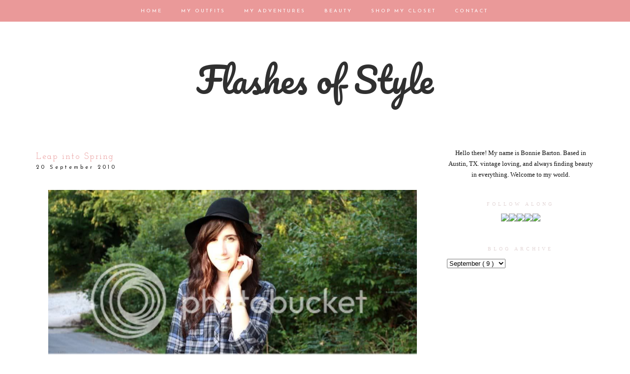

--- FILE ---
content_type: text/html; charset=UTF-8
request_url: https://flashesofstyle.blogspot.com/2010/09/leap-into-spring.html?showComment=1285125070180
body_size: 31295
content:
<!DOCTYPE html>
<html dir='ltr' xmlns='http://www.w3.org/1999/xhtml' xmlns:b='http://www.google.com/2005/gml/b' xmlns:data='http://www.google.com/2005/gml/data' xmlns:expr='http://www.google.com/2005/gml/expr' xmlns:fb='https://www.facebook.com/2008/fbml'>
<head>
<link href='https://www.blogger.com/static/v1/widgets/2944754296-widget_css_bundle.css' rel='stylesheet' type='text/css'/>
<meta content='width=1100' name='viewport'/>
<meta content='text/html; charset=UTF-8' http-equiv='Content-Type'/>
<meta content='blogger' name='generator'/>
<link href='https://flashesofstyle.blogspot.com/favicon.ico' rel='icon' type='image/x-icon'/>
<link href='http://flashesofstyle.blogspot.com/2010/09/leap-into-spring.html' rel='canonical'/>
<link rel="alternate" type="application/atom+xml" title="Flashes of Style - Atom" href="https://flashesofstyle.blogspot.com/feeds/posts/default" />
<link rel="alternate" type="application/rss+xml" title="Flashes of Style - RSS" href="https://flashesofstyle.blogspot.com/feeds/posts/default?alt=rss" />
<link rel="service.post" type="application/atom+xml" title="Flashes of Style - Atom" href="https://www.blogger.com/feeds/1917083543617696033/posts/default" />

<link rel="alternate" type="application/atom+xml" title="Flashes of Style - Atom" href="https://flashesofstyle.blogspot.com/feeds/2235320324397519588/comments/default" />
<!--Can't find substitution for tag [blog.ieCssRetrofitLinks]-->
<link href='http://img.photobucket.com/albums/v234/sweetlemon8/IMG_1151.jpg' rel='image_src'/>
<meta content='http://flashesofstyle.blogspot.com/2010/09/leap-into-spring.html' property='og:url'/>
<meta content='Leap into Spring' property='og:title'/>
<meta content='One thing I always feel absolutely comfortable in, is plaid. On a lazy day, I automatically turn to my over-sized thrifted plaid tops and pa...' property='og:description'/>
<meta content='https://lh3.googleusercontent.com/blogger_img_proxy/AEn0k_sUo31vkG8xj1hb-o9d2MIUDHjLaPg8miG12bPot1ViF7cjbMcTEswQ549Ak5yC1h6ivbvtFrq0weBkrEx7J_NYhqYH5HT82bAW08LMu_EXIWGlyfr5cR5W782FNpNy7C9niA=w1200-h630-p-k-no-nu' property='og:image'/>
<title>
Flashes of Style: Leap into Spring
</title>
<style type='text/css'>@font-face{font-family:'Josefin Sans';font-style:normal;font-weight:400;font-display:swap;src:url(//fonts.gstatic.com/s/josefinsans/v34/Qw3aZQNVED7rKGKxtqIqX5EUAnx4Vn8siqM7.woff2)format('woff2');unicode-range:U+0102-0103,U+0110-0111,U+0128-0129,U+0168-0169,U+01A0-01A1,U+01AF-01B0,U+0300-0301,U+0303-0304,U+0308-0309,U+0323,U+0329,U+1EA0-1EF9,U+20AB;}@font-face{font-family:'Josefin Sans';font-style:normal;font-weight:400;font-display:swap;src:url(//fonts.gstatic.com/s/josefinsans/v34/Qw3aZQNVED7rKGKxtqIqX5EUA3x4Vn8siqM7.woff2)format('woff2');unicode-range:U+0100-02BA,U+02BD-02C5,U+02C7-02CC,U+02CE-02D7,U+02DD-02FF,U+0304,U+0308,U+0329,U+1D00-1DBF,U+1E00-1E9F,U+1EF2-1EFF,U+2020,U+20A0-20AB,U+20AD-20C0,U+2113,U+2C60-2C7F,U+A720-A7FF;}@font-face{font-family:'Josefin Sans';font-style:normal;font-weight:400;font-display:swap;src:url(//fonts.gstatic.com/s/josefinsans/v34/Qw3aZQNVED7rKGKxtqIqX5EUDXx4Vn8sig.woff2)format('woff2');unicode-range:U+0000-00FF,U+0131,U+0152-0153,U+02BB-02BC,U+02C6,U+02DA,U+02DC,U+0304,U+0308,U+0329,U+2000-206F,U+20AC,U+2122,U+2191,U+2193,U+2212,U+2215,U+FEFF,U+FFFD;}@font-face{font-family:'Josefin Sans';font-style:normal;font-weight:700;font-display:swap;src:url(//fonts.gstatic.com/s/josefinsans/v34/Qw3aZQNVED7rKGKxtqIqX5EUAnx4Vn8siqM7.woff2)format('woff2');unicode-range:U+0102-0103,U+0110-0111,U+0128-0129,U+0168-0169,U+01A0-01A1,U+01AF-01B0,U+0300-0301,U+0303-0304,U+0308-0309,U+0323,U+0329,U+1EA0-1EF9,U+20AB;}@font-face{font-family:'Josefin Sans';font-style:normal;font-weight:700;font-display:swap;src:url(//fonts.gstatic.com/s/josefinsans/v34/Qw3aZQNVED7rKGKxtqIqX5EUA3x4Vn8siqM7.woff2)format('woff2');unicode-range:U+0100-02BA,U+02BD-02C5,U+02C7-02CC,U+02CE-02D7,U+02DD-02FF,U+0304,U+0308,U+0329,U+1D00-1DBF,U+1E00-1E9F,U+1EF2-1EFF,U+2020,U+20A0-20AB,U+20AD-20C0,U+2113,U+2C60-2C7F,U+A720-A7FF;}@font-face{font-family:'Josefin Sans';font-style:normal;font-weight:700;font-display:swap;src:url(//fonts.gstatic.com/s/josefinsans/v34/Qw3aZQNVED7rKGKxtqIqX5EUDXx4Vn8sig.woff2)format('woff2');unicode-range:U+0000-00FF,U+0131,U+0152-0153,U+02BB-02BC,U+02C6,U+02DA,U+02DC,U+0304,U+0308,U+0329,U+2000-206F,U+20AC,U+2122,U+2191,U+2193,U+2212,U+2215,U+FEFF,U+FFFD;}@font-face{font-family:'Josefin Slab';font-style:normal;font-weight:400;font-display:swap;src:url(//fonts.gstatic.com/s/josefinslab/v29/lW-swjwOK3Ps5GSJlNNkMalNpiZe_ldbOR4W71msR349KoKZAyOw3w.woff2)format('woff2');unicode-range:U+0000-00FF,U+0131,U+0152-0153,U+02BB-02BC,U+02C6,U+02DA,U+02DC,U+0304,U+0308,U+0329,U+2000-206F,U+20AC,U+2122,U+2191,U+2193,U+2212,U+2215,U+FEFF,U+FFFD;}@font-face{font-family:'Pacifico';font-style:normal;font-weight:400;font-display:swap;src:url(//fonts.gstatic.com/s/pacifico/v23/FwZY7-Qmy14u9lezJ-6K6MmBp0u-zK4.woff2)format('woff2');unicode-range:U+0460-052F,U+1C80-1C8A,U+20B4,U+2DE0-2DFF,U+A640-A69F,U+FE2E-FE2F;}@font-face{font-family:'Pacifico';font-style:normal;font-weight:400;font-display:swap;src:url(//fonts.gstatic.com/s/pacifico/v23/FwZY7-Qmy14u9lezJ-6D6MmBp0u-zK4.woff2)format('woff2');unicode-range:U+0301,U+0400-045F,U+0490-0491,U+04B0-04B1,U+2116;}@font-face{font-family:'Pacifico';font-style:normal;font-weight:400;font-display:swap;src:url(//fonts.gstatic.com/s/pacifico/v23/FwZY7-Qmy14u9lezJ-6I6MmBp0u-zK4.woff2)format('woff2');unicode-range:U+0102-0103,U+0110-0111,U+0128-0129,U+0168-0169,U+01A0-01A1,U+01AF-01B0,U+0300-0301,U+0303-0304,U+0308-0309,U+0323,U+0329,U+1EA0-1EF9,U+20AB;}@font-face{font-family:'Pacifico';font-style:normal;font-weight:400;font-display:swap;src:url(//fonts.gstatic.com/s/pacifico/v23/FwZY7-Qmy14u9lezJ-6J6MmBp0u-zK4.woff2)format('woff2');unicode-range:U+0100-02BA,U+02BD-02C5,U+02C7-02CC,U+02CE-02D7,U+02DD-02FF,U+0304,U+0308,U+0329,U+1D00-1DBF,U+1E00-1E9F,U+1EF2-1EFF,U+2020,U+20A0-20AB,U+20AD-20C0,U+2113,U+2C60-2C7F,U+A720-A7FF;}@font-face{font-family:'Pacifico';font-style:normal;font-weight:400;font-display:swap;src:url(//fonts.gstatic.com/s/pacifico/v23/FwZY7-Qmy14u9lezJ-6H6MmBp0u-.woff2)format('woff2');unicode-range:U+0000-00FF,U+0131,U+0152-0153,U+02BB-02BC,U+02C6,U+02DA,U+02DC,U+0304,U+0308,U+0329,U+2000-206F,U+20AC,U+2122,U+2191,U+2193,U+2212,U+2215,U+FEFF,U+FFFD;}</style>
<style id='page-skin-1' type='text/css'><!--
/*
-----------------------------------------------
Blogger Template Style
Designer: Ana Degenaar
URL:      www.blogmilkshop.com
----------------------------------------------- */
#Navbar1 {
margin: 0;
padding: 0;
visibility: hide;
display: none ;
}
/* Variable definitions
====================
<Variable name="textcolor" description="Text Color"
type="color" default="#333">
<Variable name="quotecolor" description="Quote Color"
type="color" default="#333">
<Variable name="linkcolor" description="Link Color"
type="color" default="#58a">
<Variable name="visitedlinkcolor" description="Visited Link Color"
type="color" default="#58a">
<Variable name="blogtitlecolor" description="Blog Title Color"
type="color" default="#666">
<Variable name="bordercolor" description="Border Color"
type="color" default="#666">
<Variable name="posttitlecolor" description="Post Title Color"
type="color" default="#c60">
<Variable name="datetitlecolor" description="Date Title Color"
type="color" default="#c60">
<Variable name="sidebartitlecolor" description="Sidebar Title Color"
type="color" default="#999">
<Variable name="profilebg" description="Profile Background Color"
type="color" default="#999">
<Variable name="sidebartextcolor" description="Sidebar Text Color"
type="color" default="#666">
<Variable name="postfootercolor" description="Post Footer Text Color"
type="color" default="#666">
<Variable name="footerbackgroundcolor" description="Footer Background Color"
type="color" default="#666">
<Variable name="bodyfont" description="Text Font"
type="font" default="normal normal 90% 'Lucida Sans Unicode', 'Lucida Grande', Tahoma, sans-serif;">
<Variable name="quotefont" description="Quote Font"
type="font" default="normal normal 90% 'Lucida Sans Unicode', 'Lucida Grande', Tahoma, sans-serif;">
<Variable name="blogtitlefont" description="Blog Title Font"
type="font"
default="normal normal 78% 'Trebuchet MS',Trebuchet,Arial,Verdana,Sans-serif">
<Variable name="datetitlefont" description="Date Title Font"
type="font"
default="normal normal 200% Georgia, Serif">
<Variable name="posttitlefont" description="Post Title Font"
type="font"
default="normal normal 200% Georgia, Serif">
<Variable name="sidebartitlefont" description="Sidebar Title Font"
type="font"
default="normal normal 200% Georgia, Serif">
<Variable name="profilefont" description="Profile Link Font"
type="font"
default="normal normal 200% Georgia, Serif">
<Variable name="postfooterfont" description="Post Footer Font"
type="font"
default="normal normal 78% 'Trebuchet MS', Trebuchet, Arial, Verdana, Sans-serif">
<Variable name="linkbarTextColor" description=" Top Linkbar Text Color" type="color" default="#ffffff">
<Variable name="linkbarHoverTextColor" description="Top Linkbar Hover Text Color" type="color" default="#9D1961">
<Variable name="linkbarTextFont" description="Top Linkbar Text Font" type="font"  default="normal normal 77% Verdana, sans-serif">
<Variable name="linkbarbg" description="Top Linkbar Background" type="color" default="#9D1961">
<Variable name="startSide" description="Start side in blog language" type="automatic" default="left">
<Variable name="endSide" description="End side in blog language" type="automatic" default="right">
<Variable name="readmorecolor" description="Read More Link Color" type="color" default="#ffffff">
<Variable name="readmoreborder" description="Read More Border Color" type="color" default="#9D1961">
<Variable name="readmorefont" description="Read More Font" type="font"  default="normal normal 77% Verdana, sans-serif"> */
/* Body
-----------------------------------------------(c) theme by blogmilk
*/
body {
background:  #fff;
color:#202020;
margin:0;
font: normal normal 13px 'Times New Roman', Times, FreeSerif, serif;
text-align: justify;
}
a:link {
color: #303030;
text-decoration:none;
}
a:visited {
color: #303030;
}
.rsidebar a:link {
color: #303030;
text-decoration:none;
}
.rsidebar a:visited {
color: #303030;
text-decoration:none;
}
a:hover {
color:#ccc;
}
a img {
border-width:0;
}
/* Header
-----------------------------------------------(c) theme by blogmilk
*/
#header-wrapper {
width: 100%;
color: #ea9999;
font: normal normal 70px Pacifico;
text-transform: none;
border-bottom: none;
margin-bottom: 70px;
}
#head-inner {
margin-left: auto;
margin-right: auto;
float:center;
background-position: center;
color: #ea9999;
font: normal normal 70px Pacifico;
}
#header h1 {
text-decoration:none;
text-transform: none;
margin-top: 0px;
letter-spacing: 0px;
padding-top: 100px;
color: #ea9999;
font: normal normal 70px Pacifico;
}
#header a:hover {
color:#666666;
}
#header {
margin: 0px;
text-align: center;
color: #ea9999;
font: normal normal 70px Pacifico;
}
#header-inner img {margin: 0 auto !important;} #header-inner {text-align:center !important;}
/* -----   LINKBAR   -----(c) theme by blogmilk*/
#linkbar-wrapper {
margin: 0px 0px 0px 0px;
padding:  9px 0px 0px 0px;
text-align: center;
position: fixed;
background: #ea9999;
z-index: 100;
width: 100%;
display: block;
height: 35px;
}
#linkbar .widget {
margin: 0px 0px 0px 0px;
padding: 4px 0px 3px 0px;
text-align: center;
clear: both;
}
#linkbar ul {
margin: 0px 0px 0px 0px;
padding: 0px 0px 0px 0px;
list-style-type:none;
}
#linkbar li {
display: inline;
margin: 0px 0px 0px 0px;
padding: 0px 0px 0px 0px;
font: normal normal 10px Josefin Sans;
color: #ffffff;
}
#linkbar h2 {
margin: 0px 0px 0px 0px;
padding: 0px 0px 0px 0px;
display: none;
visibility: hidden;
font: normal normal 10px Josefin Sans;
color: #ffffff;
}
#linkbar a {
clear: both;
margin: 0px 0px 0px 0px;
padding: 12px 17px 0px 15px;
text-decoration:none;
font: normal normal 10px Josefin Sans;
color: #ffffff;
text-transform: uppercase;
letter-spacing: 3px;
}
#linkbar a:hover {
color: #f8f4f4;
background: $linkbarHoverBgColor;
text-decoration: none;
}
/* -----   PAGELIST   -----(c) theme by blogmilk*/
.PageList {text-align:center !important;}
.PageList li {display:inline !important; float:none !important;}
#PageList1 {
margin: 5px 0px 70px 0px;
padding:  0px 0px 0px 0px;
width: 99%
text-align: center;
float: center;
}
#PageList1 .widget {
margin: 0px 0px 0px 0px;
padding: 4px 0px 3px 0px;
text-align: center;
float: center;
}
#PageList1 ul {
margin: 0px 0px 0px 0px;
padding: 0px 0px 0px 0px;
list-style-type:none;
}
#PageList1 h2 {
margin: 0px 0px 0px 0px;
padding: 0px 0px 0px 0px;
display: none;
visibility: hidden;
}
#PageList1 a {
clear: both;
margin: 0px 0px 0px 0px;
padding: 6px 15px 0px 0px;
width:100%;
text-decoration:none;
text-transform: none;
letter-spacing: 3px;
}
/* Outer-Wrapper
-----------------------------------------------(c) theme by blogmilk */
#outer-wrapper {
width: 1135px;
margin:0 auto;
text-align: justify;
font: normal normal 13px 'Times New Roman', Times, FreeSerif, serif;
line-height:20px;
color: #202020;
}
#content-wrapper {
}
#main-wrapper {
margin-bottom: -18px;
width: 800px;
float: left;
word-wrap: break-word; /* fix for long text breaking sidebar float in IE */
overflow: hidden;     /* fix for long non-text content breaking IE sidebar float */
}
#sidebar-wrapper {
text-transform: none;
color: #101010;
width: 300px;
margin-top: 0px;
float: right;
text-align: justify;
word-wrap: break-word; /* fix for long text breaking sidebar float in IE */
overflow: hidden;      /* fix for long non-text content breaking IE sidebar float */
}
/* Headings
-----------------------------------------------(c) theme by blogmilk */
h2 {
margin:0em 0 .75em;
font: normal normal 10px Georgia, Utopia, 'Palatino Linotype', Palatino, serif;
line-height: 1.4em;
letter-spacing: 5px;
text-transform: uppercase;
color: #e3d6d6;
border-top: none;
text-align: center;
padding-top: 10px;
padding-bottom: 5px;
}
/* Posts
-----------------------------------------------(c) theme by blogmilk
*/
h2.date-header {
color: #222222;
font: normal normal 11px Josefin Sans;
letter-spacing: 4px;
text-transform: none;
text-align: left;
border: none;
margin-top: -8px;
margin-bottom: 15px;
}
.post {
margin:.5em 0 0em;
padding: 5px 0px 0px 0px;
width: 800px;
line-height:1.6em;
text-align: justify;
}
.post h3 {
margin:.25em 0 0;
letter-spacing: 2px;
line-height:1.4em;
font: normal normal 18px Josefin Slab;
color: #ea9999;
text-transform: uppercase;
margin-bottom: 5px;
text-align: left;
}
.post h3 a, .post h3 a:visited, .post h3 strong {
text-decoration:none;
color: #ea9999;
font: normal normal 18px Josefin Slab;
text-transform: none;
text-align: left;
}
.post h3 strong, .post h3 a:hover {
color:#eee;
}
.post-body {
margin:0 0 .75em;
line-height:1.6em;
color: #222222;
width: 800px;
font-size: 13px;
text-align: left;
}
.post-footer {
font: normal normal 10px Georgia, Utopia, 'Palatino Linotype', Palatino, serif;
text-transform: uppercase;
line-height:1.6em;
margin-bottom: 80px;
margin-top: 40px;
letter-spacing: 3px;
height: 65px;
display: block;
padding-top: 6px;
text-align: right;
color: #202020;
width: 800px;
border-bottom: 1px solid #202020;
}
.post-labels {
color: #202020;
text-align: left;
float: left;
}
.addthis_button {
float: right;
font: normal normal 10px Georgia, Utopia, 'Palatino Linotype', Palatino, serif;
margin-top: 0px;
margin-top: -6px;
letter-spacing: 3px;
}
.post-footer a {
color: #202020;
}
.comment-link {
text-align: left;
float: left;
margin-bottom: 10px;
}
.post-footer-line-1 {
font: normal normal 10px Georgia, Utopia, 'Palatino Linotype', Palatino, serif;
}
.post img {
margin-bottom:6px;
margin-left: 0em;
}
.tr-caption-container img {
border: none;
padding: 0;
}
.post blockquote {
line-height: 1.8em;
margin-left: 5px;
color: #e3d6d6;
font: italic normal 13px 'Times New Roman', Times, FreeSerif, serif;
padding-left: 10px;
margin-bottom: 25px;
}
.post blockquote p {
line-height: 1.8em;
}
/* Comments
-----------------------------------------------(c) theme by blogmilk */
#comments h4 {
font-weight: normal;
line-height: 1.4em;
text-transform:lowercase;
color: #999999;
}
#comments-block {
margin:1em 0 1.5em;
line-height:1.7em;
font-transform: lowercase;
}
#comments-block .comment-author {
margin:.5em 0;
font-transform: lowercase;
}
#comments-block .comment-body {
margin:.25em 0 0;
font-transform: lowercase;
}
#comments-block .comment-footer {
margin:-.25em 0 2em;
line-height: 1.4em;
text-transform:uppercase;
letter-spacing:.1em;
font-size: 10px;
border-bottom: 1px #ccc dotted;
}
#comments-block .comment-body p {
margin:0 0 .75em;
}
.deleted-comment {
font-style:italic;
color:gray;
}
#blog-pager-newer-link {
float: left;
font: normal normal 25px 'Trebuchet MS', Trebuchet, sans-serif;
color: #333333;
}
#blog-pager-newer-link  a{
float: left;
font: normal normal 25px 'Trebuchet MS', Trebuchet, sans-serif;
color: #333333;
}
#blog-pager-older-link {
float: right;
font: normal normal 25px 'Trebuchet MS', Trebuchet, sans-serif;
color: #333333;
}
#blog-pager-older-link a {
float: right;
font: normal normal 25px 'Trebuchet MS', Trebuchet, sans-serif;
color: #333333;
}
#blog-pager {
text-align: center;
font: normal normal 18px Josefin Slab;
color: #999999;
letter-spacing: 3px;
width: 800px;
}
#blog-pager a {
text-align: center;
font: normal normal 18px Josefin Slab;
color: #333333;
font-size: 13px;
padding-top: 30px;
}
.feed-links {
clear: both;
line-height: 2.5em;
}
/* Sidebar Content
-----------------------------------------------(c) theme by blogmilk */
.sidebar {
line-height:1.7em;
width: 300px;
}
.rsidebar ul li {
list-style: none;
margin-left: -40px;
line-height:1.6em;
}
.rsidebar .widget {
margin: 0 0px 1.5em 0px;
padding: 7px 0px 7px 0px;
padding-bottom: 5px;
line-height:1.7em;
}
.main .widget {
margin:0 0 1.5em;
padding:0 0 1.5em;
}
.main .Blog {
border-bottom-width: 0;
}
/* Profile
-----------------------------------------------(c) theme by blogmilk */
.profile-img {
display: block;
float: left;
width: 250px;
height: auto !important;
padding-bottom: 7px;
margin-left: 0px;
}
.profile-data {
margin:0;
text-transform:uppercase;
letter-spacing:.1em;
font: normal normal 78% 'Trebuchet MS', Trebuchet, Arial, Verdana, Sans-serif;
line-height: 1.6em;
text-align: justify;
display: none;
}
.profile-datablock {
margin:.5em 0 .5em;
text-align: left;
display: none;
}
.profile-textblock {
margin: 0.5em 0;
line-height: 1.6em;
}
.profile-link {
text-transform: uppercase;
letter-spacing: 2px;
text-align: center;
display: block;
color: #ffffff;
font: normal normal 10px Georgia, Utopia, 'Palatino Linotype', Palatino, serif;
margin-top: 10px;
padding-bottom: 10px;
background: #f8f4f4;
width: 250px;
}
.profile-name-link {
background-image:none !important;
padding-left:0px;
display: none;
}
#crosscol-wrapper {
text-align: center;
float: center;
}
#credits {
padding: 70px 0px 0px 0px;
width: 100%;
text-align: center;
display: block;
height: 50px;
float: left;
text-transform: uppercase;
letter-spacing: 4px;
font-family: "Century Gothic", CenturyGothic, AppleGothic, sans-serif;
font-weight: bold;
font-size: 8px;
color: #666666;
font-style: normal;
background: #e3dcdc;
}
#credits a {
color: #666666;
}
#Attribution1 {
display: none;
}
#BlogList1 li {
margin-left: 0px;
}
#BlogList1 a {
font-weight: normal;
letter-spacing: 1px;
}
.jump-link a {
padding: 10px;
color: #f8f4f4;
font: normal bold 12px Josefin Sans;
border: 1px solid #222222;
text-transform: none;
letter-spacing: 3px;
text-align: center;
float: center;
width: 800px;
background-color: #222222;
}
.jump-link a:hover {
opacity: 50%;
}
#footer-wrapper {
background: #e3dcdc;
padding-top: 30px;
margin-top: 50px;
clear:both;
color: #101010;
width: 100%;
float: center;
text-align: center;
}
#footer-wrapper h2 {
display: none;
}
.footer {text-align:center !important;}
.footer {display:inline !important; float:none !important;}

--></style>
<link href='https://www.blogger.com/dyn-css/authorization.css?targetBlogID=1917083543617696033&amp;zx=870e1bb0-ea4f-4478-9f78-03f5dbb4f4ee' media='none' onload='if(media!=&#39;all&#39;)media=&#39;all&#39;' rel='stylesheet'/><noscript><link href='https://www.blogger.com/dyn-css/authorization.css?targetBlogID=1917083543617696033&amp;zx=870e1bb0-ea4f-4478-9f78-03f5dbb4f4ee' rel='stylesheet'/></noscript>
<meta name='google-adsense-platform-account' content='ca-host-pub-1556223355139109'/>
<meta name='google-adsense-platform-domain' content='blogspot.com'/>

<!-- data-ad-client=ca-pub-6904851851435679 -->

</head>
<body>
<!-- Static page styling Start-->
<!-- http://www.bloggersentral.com -->
<!-- Static page styling End -->
<div id='linkbar-wrapper'>
<div class='linkbar section' id='linkbar'><div class='widget LinkList' data-version='1' id='LinkList125'>
<h2>
Linkbar
</h2>
<div class='widget-content'>
<ul>
<li>
<a href='http://flashesofstyle.blogspot.com/'>
Home
</a>
</li>
<li>
<a href='http://flashesofstyle.blogspot.com/search/label/outfits'>
My Outfits
</a>
</li>
<li>
<a href='http://flashesofstyle.blogspot.com/search/label/Photography'>
My Adventures
</a>
</li>
<li>
<a href='http://flashesofstyle.blogspot.com/search/label/beauty'>
Beauty
</a>
</li>
<li>
<a href='https://flashesofstyle.blogspot.com/p/shop-my-closet.html'>
Shop My Closet
</a>
</li>
<li>
<a href='http://flashesofstyle.blogspot.com/p/contact.html'>
Contact
</a>
</li>
</ul>
</div>
</div></div>
</div>
<div style='clear: both;'></div>
<div id='outer-wrapper'>
<div id='wrap2'>
<div id='content-wrapper'>
</div>
<div id='crosscol-wrapper' style='text-align:center'>
<div id='header-wrapper'>
<div id='head-inner'>
<div class='header section' id='header'><div class='widget Header' data-version='1' id='Header1'>
<div id='header-inner'>
<div class='titlewrapper'>
<h1 class='title'>
<a href='https://flashesofstyle.blogspot.com/'>
Flashes of Style
</a>
</h1>
</div>
<div class='descriptionwrapper'>
<p class='description'>
<span>
</span>
</p>
</div>
</div>
</div></div>
</div>
<div class='crosscol no-items section' id='crosscol'></div>
</div>
<div id='sidebar-wrapper'>
<div class='rsidebar section' id='rsidebar'><div class='widget Text' data-version='1' id='Text1'>
<div class='widget-content'>
<center>Hello there! My name is Bonnie Barton. Based in Austin, TX. vintage loving, and always finding beauty in everything. Welcome to my world. </center>
</div>
<div class='clear'></div>
</div><div class='widget HTML' data-version='1' id='HTML4'>
<h2 class='title'>
Follow Along
</h2>
<div class='widget-content'>
<center><inline><a href="https://www.facebook.com/pages/Flashes-of-Style/192249690849906?ref=hl" target="_blank" ><img src="https://lh3.googleusercontent.com/blogger_img_proxy/AEn0k_t6LDAPdBiwtUgYYTipbbaqHBPxt017Ff0EoFJKvNn8VMcntNzML9YhmGCr38cjYszhX5bnyaSukznfCBBf0Uy1u16_rQyfA3N3greprscCHHH9vSMA-6Myy2fAQ8HnyS0p_g=s0-d" onmouseover="this.src=&#39;http://scoutsixteen.com/wp-content/uploads/2013/09/FacebookO.png&#39;" onmouseout="this.src=&#39;http://scoutsixteen.com/wp-content/uploads/2013/09/Facebook.png&#39;"></a><a href="http://www.twitter.com/flashesofstyle" target="_blank" ><img src="https://lh3.googleusercontent.com/blogger_img_proxy/AEn0k_sQbwCkyZnYrqIEDNQKPWyC_7ss3W7g9Ic-yZnHsvzsQYGlcdNoOGxzjfnSas4xb86QeX9WwI4PIeqEYh6Z-BZPAfqNNWYavB6xZM9A6cAzjbodQlwOIC8BMI82cuzZPec=s0-d" onmouseover="this.src=&#39;http://scoutsixteen.com/wp-content/uploads/2013/09/TwitterO.png&#39;" onmouseout="this.src=&#39;http://scoutsixteen.com/wp-content/uploads/2013/09/Twitter.png&#39;"></a><a href="http://www.instagram.com/flashesofstyle" target="_blank" ><img src="https://lh3.googleusercontent.com/blogger_img_proxy/AEn0k_t0CBjSHQDh4R1lL-C8o10zfckydJZ-bjlc8Tgpns1VVEy6EWvQo3YiF6kzG6cB61r431PnsX-ei0w6EjK6xbcsh-oyxQdOFFtHo2sDV8hLMzOtwpAWwh9li3I-s0baLhC1VA=s0-d" onmouseover="this.src=&#39;http://scoutsixteen.com/wp-content/uploads/2013/09/InstagramO.png&#39;" onmouseout="this.src=&#39;http://scoutsixteen.com/wp-content/uploads/2013/09/Instagram.png&#39;" target="_blank"></a><a href="http://www.pinterest.com/flashesofstyle" target="_blank" ><img src="https://lh3.googleusercontent.com/blogger_img_proxy/AEn0k_sv5obp6nXP_GOto3YMT-FvjY7Su9WMHrcxAiw3OgoXOj1Ump2OYwC0erYWLPIbk5Sf65wj6IJrm6r4KjynA8VgT89Qcz0tKOmpihx0x8LOJhL0_YguNEl4-9USft_opgFsCg=s0-d" onmouseover="this.src=&#39;http://scoutsixteen.com/wp-content/uploads/2013/09/PinterestO.png&#39;" onmouseout="this.src=&#39;http://scoutsixteen.com/wp-content/uploads/2013/09/Pinterest.png&#39;" target="_blank"></a><a href="http://www.bloglovin.com/blog/2090799/flashes-of-style" target="_blank" ><img src="https://lh3.googleusercontent.com/blogger_img_proxy/AEn0k_tR2D_BjdFI5uGueBjzTmAK2q99TBkgfS7cXrbK8KQAtqQTWlUPgTmy2KNq9fZQjT5SV3QMARCZzbnBZfj89eVR4kl6YDu4STxnrl8C54ws9HtMZlaOtKlnGPpU_LewJI9OYVA=s0-d" onmouseover="this.src=&#39;http://scoutsixteen.com/wp-content/uploads/2013/09/BloglovinO.png&#39;" onmouseout="this.src=&#39;http://scoutsixteen.com/wp-content/uploads/2013/09/Bloglovin.png&#39;" target="_blank"></a></inline></center>
</div>
<div class='clear'></div>
</div><div class='widget BlogArchive' data-version='1' id='BlogArchive1'>
<h2>
Blog Archive
</h2>
<div class='widget-content'>
<div class='ltr' id='ArchiveList'>
<div id='BlogArchive1_ArchiveList'>
<select id='BlogArchive1_ArchiveMenu'>
<option value=''>
Blog Archive
</option>
<option value='https://flashesofstyle.blogspot.com/2021/10/'>
October
                        (
                        1
                        )
                      </option>
<option value='https://flashesofstyle.blogspot.com/2021/07/'>
July
                        (
                        1
                        )
                      </option>
<option value='https://flashesofstyle.blogspot.com/2021/06/'>
June
                        (
                        1
                        )
                      </option>
<option value='https://flashesofstyle.blogspot.com/2020/12/'>
December
                        (
                        1
                        )
                      </option>
<option value='https://flashesofstyle.blogspot.com/2020/04/'>
April
                        (
                        4
                        )
                      </option>
<option value='https://flashesofstyle.blogspot.com/2020/03/'>
March
                        (
                        2
                        )
                      </option>
<option value='https://flashesofstyle.blogspot.com/2019/09/'>
September
                        (
                        1
                        )
                      </option>
<option value='https://flashesofstyle.blogspot.com/2019/06/'>
June
                        (
                        1
                        )
                      </option>
<option value='https://flashesofstyle.blogspot.com/2019/05/'>
May
                        (
                        2
                        )
                      </option>
<option value='https://flashesofstyle.blogspot.com/2019/04/'>
April
                        (
                        1
                        )
                      </option>
<option value='https://flashesofstyle.blogspot.com/2019/03/'>
March
                        (
                        1
                        )
                      </option>
<option value='https://flashesofstyle.blogspot.com/2018/11/'>
November
                        (
                        1
                        )
                      </option>
<option value='https://flashesofstyle.blogspot.com/2018/03/'>
March
                        (
                        1
                        )
                      </option>
<option value='https://flashesofstyle.blogspot.com/2016/10/'>
October
                        (
                        1
                        )
                      </option>
<option value='https://flashesofstyle.blogspot.com/2016/09/'>
September
                        (
                        3
                        )
                      </option>
<option value='https://flashesofstyle.blogspot.com/2016/08/'>
August
                        (
                        1
                        )
                      </option>
<option value='https://flashesofstyle.blogspot.com/2016/06/'>
June
                        (
                        1
                        )
                      </option>
<option value='https://flashesofstyle.blogspot.com/2016/05/'>
May
                        (
                        7
                        )
                      </option>
<option value='https://flashesofstyle.blogspot.com/2016/04/'>
April
                        (
                        1
                        )
                      </option>
<option value='https://flashesofstyle.blogspot.com/2016/02/'>
February
                        (
                        1
                        )
                      </option>
<option value='https://flashesofstyle.blogspot.com/2016/01/'>
January
                        (
                        4
                        )
                      </option>
<option value='https://flashesofstyle.blogspot.com/2015/12/'>
December
                        (
                        4
                        )
                      </option>
<option value='https://flashesofstyle.blogspot.com/2015/11/'>
November
                        (
                        3
                        )
                      </option>
<option value='https://flashesofstyle.blogspot.com/2015/10/'>
October
                        (
                        1
                        )
                      </option>
<option value='https://flashesofstyle.blogspot.com/2015/04/'>
April
                        (
                        5
                        )
                      </option>
<option value='https://flashesofstyle.blogspot.com/2015/03/'>
March
                        (
                        12
                        )
                      </option>
<option value='https://flashesofstyle.blogspot.com/2015/01/'>
January
                        (
                        1
                        )
                      </option>
<option value='https://flashesofstyle.blogspot.com/2014/12/'>
December
                        (
                        2
                        )
                      </option>
<option value='https://flashesofstyle.blogspot.com/2014/11/'>
November
                        (
                        4
                        )
                      </option>
<option value='https://flashesofstyle.blogspot.com/2014/10/'>
October
                        (
                        9
                        )
                      </option>
<option value='https://flashesofstyle.blogspot.com/2014/09/'>
September
                        (
                        7
                        )
                      </option>
<option value='https://flashesofstyle.blogspot.com/2014/08/'>
August
                        (
                        9
                        )
                      </option>
<option value='https://flashesofstyle.blogspot.com/2014/07/'>
July
                        (
                        18
                        )
                      </option>
<option value='https://flashesofstyle.blogspot.com/2014/06/'>
June
                        (
                        12
                        )
                      </option>
<option value='https://flashesofstyle.blogspot.com/2014/05/'>
May
                        (
                        12
                        )
                      </option>
<option value='https://flashesofstyle.blogspot.com/2014/04/'>
April
                        (
                        14
                        )
                      </option>
<option value='https://flashesofstyle.blogspot.com/2014/03/'>
March
                        (
                        13
                        )
                      </option>
<option value='https://flashesofstyle.blogspot.com/2014/02/'>
February
                        (
                        15
                        )
                      </option>
<option value='https://flashesofstyle.blogspot.com/2014/01/'>
January
                        (
                        13
                        )
                      </option>
<option value='https://flashesofstyle.blogspot.com/2013/12/'>
December
                        (
                        17
                        )
                      </option>
<option value='https://flashesofstyle.blogspot.com/2013/11/'>
November
                        (
                        18
                        )
                      </option>
<option value='https://flashesofstyle.blogspot.com/2013/10/'>
October
                        (
                        13
                        )
                      </option>
<option value='https://flashesofstyle.blogspot.com/2013/09/'>
September
                        (
                        16
                        )
                      </option>
<option value='https://flashesofstyle.blogspot.com/2013/08/'>
August
                        (
                        13
                        )
                      </option>
<option value='https://flashesofstyle.blogspot.com/2013/07/'>
July
                        (
                        14
                        )
                      </option>
<option value='https://flashesofstyle.blogspot.com/2013/06/'>
June
                        (
                        13
                        )
                      </option>
<option value='https://flashesofstyle.blogspot.com/2013/05/'>
May
                        (
                        17
                        )
                      </option>
<option value='https://flashesofstyle.blogspot.com/2013/04/'>
April
                        (
                        16
                        )
                      </option>
<option value='https://flashesofstyle.blogspot.com/2013/03/'>
March
                        (
                        15
                        )
                      </option>
<option value='https://flashesofstyle.blogspot.com/2013/02/'>
February
                        (
                        18
                        )
                      </option>
<option value='https://flashesofstyle.blogspot.com/2013/01/'>
January
                        (
                        13
                        )
                      </option>
<option value='https://flashesofstyle.blogspot.com/2012/12/'>
December
                        (
                        20
                        )
                      </option>
<option value='https://flashesofstyle.blogspot.com/2012/11/'>
November
                        (
                        24
                        )
                      </option>
<option value='https://flashesofstyle.blogspot.com/2012/10/'>
October
                        (
                        26
                        )
                      </option>
<option value='https://flashesofstyle.blogspot.com/2012/09/'>
September
                        (
                        26
                        )
                      </option>
<option value='https://flashesofstyle.blogspot.com/2012/08/'>
August
                        (
                        23
                        )
                      </option>
<option value='https://flashesofstyle.blogspot.com/2012/07/'>
July
                        (
                        23
                        )
                      </option>
<option value='https://flashesofstyle.blogspot.com/2012/06/'>
June
                        (
                        24
                        )
                      </option>
<option value='https://flashesofstyle.blogspot.com/2012/05/'>
May
                        (
                        17
                        )
                      </option>
<option value='https://flashesofstyle.blogspot.com/2012/04/'>
April
                        (
                        22
                        )
                      </option>
<option value='https://flashesofstyle.blogspot.com/2012/03/'>
March
                        (
                        21
                        )
                      </option>
<option value='https://flashesofstyle.blogspot.com/2012/02/'>
February
                        (
                        16
                        )
                      </option>
<option value='https://flashesofstyle.blogspot.com/2012/01/'>
January
                        (
                        17
                        )
                      </option>
<option value='https://flashesofstyle.blogspot.com/2011/12/'>
December
                        (
                        17
                        )
                      </option>
<option value='https://flashesofstyle.blogspot.com/2011/11/'>
November
                        (
                        17
                        )
                      </option>
<option value='https://flashesofstyle.blogspot.com/2011/10/'>
October
                        (
                        16
                        )
                      </option>
<option value='https://flashesofstyle.blogspot.com/2011/09/'>
September
                        (
                        13
                        )
                      </option>
<option value='https://flashesofstyle.blogspot.com/2011/08/'>
August
                        (
                        16
                        )
                      </option>
<option value='https://flashesofstyle.blogspot.com/2011/07/'>
July
                        (
                        13
                        )
                      </option>
<option value='https://flashesofstyle.blogspot.com/2011/06/'>
June
                        (
                        17
                        )
                      </option>
<option value='https://flashesofstyle.blogspot.com/2011/05/'>
May
                        (
                        18
                        )
                      </option>
<option value='https://flashesofstyle.blogspot.com/2011/04/'>
April
                        (
                        15
                        )
                      </option>
<option value='https://flashesofstyle.blogspot.com/2011/03/'>
March
                        (
                        16
                        )
                      </option>
<option value='https://flashesofstyle.blogspot.com/2011/02/'>
February
                        (
                        17
                        )
                      </option>
<option value='https://flashesofstyle.blogspot.com/2011/01/'>
January
                        (
                        18
                        )
                      </option>
<option value='https://flashesofstyle.blogspot.com/2010/12/'>
December
                        (
                        16
                        )
                      </option>
<option value='https://flashesofstyle.blogspot.com/2010/11/'>
November
                        (
                        15
                        )
                      </option>
<option value='https://flashesofstyle.blogspot.com/2010/10/'>
October
                        (
                        16
                        )
                      </option>
<option value='https://flashesofstyle.blogspot.com/2010/09/'>
September
                        (
                        9
                        )
                      </option>
<option value='https://flashesofstyle.blogspot.com/2010/08/'>
August
                        (
                        12
                        )
                      </option>
<option value='https://flashesofstyle.blogspot.com/2010/07/'>
July
                        (
                        10
                        )
                      </option>
<option value='https://flashesofstyle.blogspot.com/2010/06/'>
June
                        (
                        5
                        )
                      </option>
<option value='https://flashesofstyle.blogspot.com/2010/05/'>
May
                        (
                        7
                        )
                      </option>
<option value='https://flashesofstyle.blogspot.com/2010/04/'>
April
                        (
                        4
                        )
                      </option>
<option value='https://flashesofstyle.blogspot.com/2010/03/'>
March
                        (
                        11
                        )
                      </option>
<option value='https://flashesofstyle.blogspot.com/2010/02/'>
February
                        (
                        7
                        )
                      </option>
<option value='https://flashesofstyle.blogspot.com/2010/01/'>
January
                        (
                        9
                        )
                      </option>
<option value='https://flashesofstyle.blogspot.com/2009/12/'>
December
                        (
                        3
                        )
                      </option>
<option value='https://flashesofstyle.blogspot.com/2009/11/'>
November
                        (
                        13
                        )
                      </option>
<option value='https://flashesofstyle.blogspot.com/2009/10/'>
October
                        (
                        8
                        )
                      </option>
<option value='https://flashesofstyle.blogspot.com/2009/09/'>
September
                        (
                        16
                        )
                      </option>
<option value='https://flashesofstyle.blogspot.com/2009/08/'>
August
                        (
                        12
                        )
                      </option>
<option value='https://flashesofstyle.blogspot.com/2009/07/'>
July
                        (
                        10
                        )
                      </option>
<option value='https://flashesofstyle.blogspot.com/2009/06/'>
June
                        (
                        6
                        )
                      </option>
<option value='https://flashesofstyle.blogspot.com/2009/05/'>
May
                        (
                        14
                        )
                      </option>
<option value='https://flashesofstyle.blogspot.com/2009/04/'>
April
                        (
                        20
                        )
                      </option>
<option value='https://flashesofstyle.blogspot.com/2009/03/'>
March
                        (
                        23
                        )
                      </option>
<option value='https://flashesofstyle.blogspot.com/2009/02/'>
February
                        (
                        18
                        )
                      </option>
<option value='https://flashesofstyle.blogspot.com/2009/01/'>
January
                        (
                        11
                        )
                      </option>
</select>
</div>
</div>
<div class='clear'></div>
</div>
</div><div class='widget Navbar' data-version='1' id='Navbar1'><script type="text/javascript">
    function setAttributeOnload(object, attribute, val) {
      if(window.addEventListener) {
        window.addEventListener('load',
          function(){ object[attribute] = val; }, false);
      } else {
        window.attachEvent('onload', function(){ object[attribute] = val; });
      }
    }
  </script>
<div id="navbar-iframe-container"></div>
<script type="text/javascript" src="https://apis.google.com/js/platform.js"></script>
<script type="text/javascript">
      gapi.load("gapi.iframes:gapi.iframes.style.bubble", function() {
        if (gapi.iframes && gapi.iframes.getContext) {
          gapi.iframes.getContext().openChild({
              url: 'https://www.blogger.com/navbar/1917083543617696033?po\x3d2235320324397519588\x26origin\x3dhttps://flashesofstyle.blogspot.com',
              where: document.getElementById("navbar-iframe-container"),
              id: "navbar-iframe"
          });
        }
      });
    </script><script type="text/javascript">
(function() {
var script = document.createElement('script');
script.type = 'text/javascript';
script.src = '//pagead2.googlesyndication.com/pagead/js/google_top_exp.js';
var head = document.getElementsByTagName('head')[0];
if (head) {
head.appendChild(script);
}})();
</script>
</div><div class='widget Attribution' data-version='1' id='Attribution1'>
<div class='widget-content' style='text-align: center;'>
Powered by <a href='https://www.blogger.com' target='_blank'>Blogger</a>.
</div>
<div class='clear'></div>
</div><div class='widget HTML' data-version='1' id='HTML1'>
<div class='widget-content'>
<!-- JavaScript for Static HTML -->
<script type="text/javascript">
var mpt = new Date();
var mpts = mpt.getTimezoneOffset() + mpt.getTime();
document.write("<script type=\"text\/javascript\" src=\"http:\/\/altfarm.mediaplex.com\/ad\/js\/8975-64333-48096-0\?mpt=" + mpts + "&mpvc=\"><\/script>");
</script>
 <noscript>
<a href="http://altfarm.mediaplex.com/ad/nc/8975-64333-48096-0">
<img src="https://lh3.googleusercontent.com/blogger_img_proxy/AEn0k_ui5_0JjjMTTrXpEBGZ9HewBGS_kQgHmH4JTujICTh5rOEoAWBO9thOEcBq-Q3MvgXloaPDu2Mlo_7zwSmfs2OjO4X00iKnAz1YsSqNzKLPmZe6C1NantGd=s0-d" alt="Click Here" border="0">
</a>
</noscript>
</div>
<div class='clear'></div>
</div></div>
</div>
<div id='main-wrapper'>
<div class='main section' id='main'><div class='widget Blog' data-version='1' id='Blog1'>
<div class='blog-posts hfeed'>
<!--Can't find substitution for tag [defaultAdStart]-->

                        <div class="date-outer">
                      

                        <div class="date-posts">
                      
<div class='post-outer'>
<div class='post hentry'>
<a name='2235320324397519588'></a>
<h3 class='post-title entry-title'>
<a href='https://flashesofstyle.blogspot.com/2010/09/leap-into-spring.html'>
Leap into Spring
</a>
</h3>
<script>
                          var ultimaFecha = '20 September 2010';</script>
<h2 class='date-header'>
20 September 2010
</h2>
<div class='post-header-line-1'></div>
<div class='post-body entry-content'>
<div style="text-align: center;"><br /></div><div style="text-align: center;"><a href="http://img.photobucket.com/albums/v234/sweetlemon8/IMG_1151.jpg" onblur="try {parent.deselectBloggerImageGracefully();} catch(e) {}"><img alt="" border="0" src="https://lh3.googleusercontent.com/blogger_img_proxy/AEn0k_sUo31vkG8xj1hb-o9d2MIUDHjLaPg8miG12bPot1ViF7cjbMcTEswQ549Ak5yC1h6ivbvtFrq0weBkrEx7J_NYhqYH5HT82bAW08LMu_EXIWGlyfr5cR5W782FNpNy7C9niA=s0-d" style="cursor: pointer; width: 749px; height: 506px;"></a><br /><br /><br /><a href="http://img.photobucket.com/albums/v234/sweetlemon8/IMG_1161.jpg" onblur="try {parent.deselectBloggerImageGracefully();} catch(e) {}"><img alt="" border="0" src="https://lh3.googleusercontent.com/blogger_img_proxy/AEn0k_vOql8CcACs4WQQx4_AEEGp20fITYhHi_xxYgf_n-rdYi1r7sxsjmz2iuWT0uvi1vwdUUfNum4XPNOPWbtZnBaQyBv5MfjGKUj0Ib3Cwh64xFU8lqbiJlxdjCsY5e9awSca=s0-d" style="cursor: pointer; width: 550px; height: 820px;"></a><br /><a href="http://img.photobucket.com/albums/v234/sweetlemon8/IMG_1148.jpg" onblur="try {parent.deselectBloggerImageGracefully();} catch(e) {}"><br /></a></div><br /><div style="text-align: center;"><a href="http://img.photobucket.com/albums/v234/sweetlemon8/IMG_1150-1.jpg" onblur="try {parent.deselectBloggerImageGracefully();} catch(e) {}"><img alt="" border="0" src="https://lh3.googleusercontent.com/blogger_img_proxy/AEn0k_t2NaVR59Klz3l1M3SXnGqWBoFPC15eCDR743wBgM0PwbPngFDe9os_K_m5yKYOBCC8qZUUqxUznDDg6GBNsAp6d-EOdG6Stz1TujuDIxqLtYmFtwXLPfdJpowgirYdSs9E2-7a=s0-d" style="cursor: pointer; width: 602px; height: 963px;"></a><br /><br /><br /><a href="http://img.photobucket.com/albums/v234/sweetlemon8/IMG_1176.jpg" onblur="try {parent.deselectBloggerImageGracefully();} catch(e) {}"><img alt="" border="0" src="https://lh3.googleusercontent.com/blogger_img_proxy/AEn0k_sgP11yFxAOOiqe1RHoyrI8vTxldGnVHg-R4pvepkKuceZToFV-YMkr9udDXGaFFEGaKfuP30i4VJCoFl-EzubxV5k-Y1kRpBCNjnUlOCXYnO-AdYEh6MXwivuTn-qrf4TAGg=s0-d" style="cursor: pointer; width: 754px; height: 472px;"></a><br /><br />One thing I always feel absolutely comfortable in, is plaid.<br />On a lazy day, I automatically turn to my over-sized thrifted<br />plaid tops and pair them with jeans or leggings. In my book,<br />it has definitely become a fall/winter staple, and I do not think<br />it is an over-used trend at all.<br /><br />Anyways... let's talk about Spring 2011! I had a great time last<br />week checking every collection, and have compiled a handful<br />of my favorites below.<br /><br /><div style="text-align: right;"><a href="http://img.photobucket.com/albums/v234/sweetlemon8/Picnikcollage-57.jpg" onblur="try {parent.deselectBloggerImageGracefully();} catch(e) {}"><img alt="" border="0" src="https://lh3.googleusercontent.com/blogger_img_proxy/AEn0k_tX0EdrkRQ3v4GtRd-PADnxA_ZCLNYNDD3QmcP6Y0djPJC3ywWE6wr51kTBns_wMzhm_lFQY579MlzLfSIweQpiQVRPaEPGP8yOSt0YHFkZ0rsB9MuoFjltC18lanXi46lS9tCzxl8KhOIp=s0-d" style="cursor: pointer; width: 821px; height: 378px;"></a><br /><div style="text-align: center; font-style: italic;">Marc by Marc Jacobs<br /><br /></div><div style="text-align: center;">Wow! I am absolutely in love with the femininity of this<br />collection. The knee-length dresses and skirts are what<br />I have been craving lately. The fact that these are done in<br />such a modern and young way is just perfect. But then<br />again, what else would one expect from Marc?<br /></div><a href="http://img.photobucket.com/albums/v234/sweetlemon8/Picnikcollage-56.jpg" onblur="try {parent.deselectBloggerImageGracefully();} catch(e) {}"><img alt="" border="0" src="https://lh3.googleusercontent.com/blogger_img_proxy/AEn0k_sJbsGqlW0Vc7Tzqy5hAiLN3KIupShOeO72Yjd6Rg9h6sqS7YcjGUUqT-qaMrNk7UaCmpAnS7zdlHHjZi00ccDEt8TD__xkC1vwZVzFDElUb2uEC0JDCiiGZ_sKFQKw_NlzEsPftCtxK44=s0-d" style="cursor: pointer; width: 816px; height: 376px;"></a><br /><div style="text-align: center;"><span style="font-style: italic;">3.1 Phillip Lim</span><br /><br /></div><div style="text-align: center;">Let me just say- nude has never been done better before.<br />This collection left me dreaming about ways to pair<br />nudes into my wardrobe and incorporate it into my style.<br />I also quite love all of the separates and the way<br />they were styled. So lovely.<br /></div><a href="http://img.photobucket.com/albums/v234/sweetlemon8/Picnikcollage-58.jpg" onblur="try {parent.deselectBloggerImageGracefully();} catch(e) {}"><img alt="" border="0" src="https://lh3.googleusercontent.com/blogger_img_proxy/AEn0k_tYlH-_jHSvr4qnq9uklH3b3nsltS8MVJbAk76YOB4ygymD1twCWtdiHa5g4huNXtkaqvCzHPO9rzvwPX-oXG_p8BMI-F0Zjrtxmt8lSP8w7SoiwHCT0ktjsVDSSkkoTMNvhoXkMwnkG906=s0-d" style="cursor: pointer; width: 823px; height: 379px;"></a><br /><div style="text-align: center;"><span style="font-style: italic;">Jason Wu</span><br /><br /></div><div style="text-align: center;">One word: TURBAN! I am absolutely in love with this<br />accessory, and loved seeing it on the runway. I would really<br />like to find one that is more suitable for my style, perhaps an<br />open top turban. Also, the textures on the skirts here are<br />just so exquisite and detailed. I practically can feel their shape<br />by just looking at them.<br /></div><div style="text-align: right;"><div style="text-align: center;"><a href="http://img.photobucket.com/albums/v234/sweetlemon8/Picnikcollage-59.jpg" onblur="try {parent.deselectBloggerImageGracefully();} catch(e) {}"><img alt="" border="0" src="https://lh3.googleusercontent.com/blogger_img_proxy/AEn0k_vzLQurr_fdoBdR8ML5g6AJHpylPQmsW5L85bdXPRvag4pYQdNRuXywrZyGgQ5SxCD3tp7yV8KJ_tYswlqKN4XmTIQJkCZCGPeZfoH6dOmT1vrdz2AOM_VLz9yAZbcfDkhK0_yHbXDxugm9=s0-d" style="cursor: pointer; width: 809px; height: 373px;"></a><br /></div><div style="text-align: center;"><span style="font-style: italic;">Rodarte</span><br /><br /></div><div style="text-align: center;">And for my last obsession... Rodarte. I cannot even believe<br />how perfectly these various patterns have been cohesively<br />placed together on each outfit. The different textures<br />and prints make this collection so intriguing. It really<br />has inspired me to search through my closet and pair<br />the unthinkable together.<br /><br />Well... those are some of my favorites from NYFW.<br />And of course, Happy London Fashion week!<br /><br /><span style="font-size:78%;"><span style="font-style: italic;">source: style.com</span></span><br /></div></div></div></div>
<div style='clear: both;'></div>
</div>
<div style='clear: both;'></div>
<div class='post-footer'>
<div class='post-footer-line post-footer-line-1'>
<span class='post-comment-link2'>
</span>
<div style='clear:both;'></div>
</div>
<div class='post-footer-line post-footer-line-2'>
<span class='post-labels'>
</span>
<div class='addthis_toolbox addthis_default_style '>
<a class='addthis_button' href='http://www.addthis.com/bookmark.php'>
<p>
                              Share this post
                            </p>
</a>
</div>
<script src="//s7.addthis.com/js/250/addthis_widget.js#pubid=ra-4f5e34fc6406810b" type="text/javascript"></script>
<div style='clear: both;'></div>
</div>
<div class='post-footer-line post-footer-line-3'></div>
</div>
</div>
<div class='comments' id='comments'>
<a name='comments'></a>
<h4>
77
comments
                          :
                        
</h4>
<div id='Blog1_comments-block-wrapper'>
<dl class='avatar-comment-indent' id='comments-block'>
<script type='text/javascript'>
                            var CommentsCounter=0;</script>
<dt class='comment-author ' id='c581706290602218357'>
<a name='c581706290602218357'></a>
<div class="avatar-image-container vcard"><span dir="ltr"><a href="https://www.blogger.com/profile/10375105277340124705" target="" rel="nofollow" onclick="" class="avatar-hovercard" id="av-581706290602218357-10375105277340124705"><img src="https://resources.blogblog.com/img/blank.gif" width="35" height="35" class="delayLoad" style="display: none;" longdesc="//blogger.googleusercontent.com/img/b/R29vZ2xl/AVvXsEgaMCoih_YncXTu7rnzcGTxnd68u4F4mZr139xLbQUJ9lJYspU7hMbYWr2V4dU_Fxv-V-cg-sun28sLEVCkn-fjk9Uy9gRxn8_CW0z297w56n8nhkOc1aSicJoMWLhMiA/s45-c/IMG_7024.JPG" alt="" title="Mila">

<noscript><img src="//blogger.googleusercontent.com/img/b/R29vZ2xl/AVvXsEgaMCoih_YncXTu7rnzcGTxnd68u4F4mZr139xLbQUJ9lJYspU7hMbYWr2V4dU_Fxv-V-cg-sun28sLEVCkn-fjk9Uy9gRxn8_CW0z297w56n8nhkOc1aSicJoMWLhMiA/s45-c/IMG_7024.JPG" width="35" height="35" class="photo" alt=""></noscript></a></span></div>
<script type='text/javascript'>
                                CommentsCounter=CommentsCounter+1; document.write(CommentsCounter+".") </script>
<a href='https://www.blogger.com/profile/10375105277340124705' rel='nofollow'>
Mila
</a>
said...
</dt>
<dd class='comment-body' id='Blog1_cmt-581706290602218357'>
<p>
You look great in plaid!Such a great pattern,for sure!
</p>
</dd>
<dd class='comment-footer'>
<span class='comment-timestamp'>
<a href='https://flashesofstyle.blogspot.com/2010/09/leap-into-spring.html?showComment=1285108018986#c581706290602218357' title='comment permalink'>
September 21, 2010 at 6:26&#8239;PM
</a>
<span class='item-control blog-admin pid-544358079'>
<a class='comment-delete' href='https://www.blogger.com/comment/delete/1917083543617696033/581706290602218357' title='Delete Comment'>
<img src='//www.blogger.com/img/icon_delete13.gif'/>
</a>
</span>
</span>
</dd>
<dt class='comment-author ' id='c2053816331219252147'>
<a name='c2053816331219252147'></a>
<div class="avatar-image-container vcard"><span dir="ltr"><a href="https://www.blogger.com/profile/17307750287416918321" target="" rel="nofollow" onclick="" class="avatar-hovercard" id="av-2053816331219252147-17307750287416918321"><img src="https://resources.blogblog.com/img/blank.gif" width="35" height="35" class="delayLoad" style="display: none;" longdesc="//blogger.googleusercontent.com/img/b/R29vZ2xl/AVvXsEhhj4CDNABrTLuobBsKddhRm1_YqXqo0ydmnSGgt2iIuckNu0CSP9q4q3n84Pi19jtcgsW1LlNzctYOXSM2gYSpmaMatBFEGtKXHGWrL04tWN3KWJ5fGHFHy6I5RRWXN-E/s45-c/joie-jonesha-black-polka-dot-tiered-dress-darjoni-velvet-blazer-dolce-gabbana-suede-mary-jane-pump-aurate-simple-pearl-necklace-011.jpg" alt="" title="Closet Fashionista">

<noscript><img src="//blogger.googleusercontent.com/img/b/R29vZ2xl/AVvXsEhhj4CDNABrTLuobBsKddhRm1_YqXqo0ydmnSGgt2iIuckNu0CSP9q4q3n84Pi19jtcgsW1LlNzctYOXSM2gYSpmaMatBFEGtKXHGWrL04tWN3KWJ5fGHFHy6I5RRWXN-E/s45-c/joie-jonesha-black-polka-dot-tiered-dress-darjoni-velvet-blazer-dolce-gabbana-suede-mary-jane-pump-aurate-simple-pearl-necklace-011.jpg" width="35" height="35" class="photo" alt=""></noscript></a></span></div>
<script type='text/javascript'>
                                CommentsCounter=CommentsCounter+1; document.write(CommentsCounter+".") </script>
<a href='https://www.blogger.com/profile/17307750287416918321' rel='nofollow'>
Closet Fashionista
</a>
said...
</dt>
<dd class='comment-body' id='Blog1_cmt-2053816331219252147'>
<p>
Love the outfit! And gorgeous collections!! :D :D<br /><a href="http://aclosetfashionista.blogspot.com/" rel="nofollow">http://aclosetfashionista.blogspot.com/</a>
</p>
</dd>
<dd class='comment-footer'>
<span class='comment-timestamp'>
<a href='https://flashesofstyle.blogspot.com/2010/09/leap-into-spring.html?showComment=1285108676208#c2053816331219252147' title='comment permalink'>
September 21, 2010 at 6:37&#8239;PM
</a>
<span class='item-control blog-admin pid-1830824107'>
<a class='comment-delete' href='https://www.blogger.com/comment/delete/1917083543617696033/2053816331219252147' title='Delete Comment'>
<img src='//www.blogger.com/img/icon_delete13.gif'/>
</a>
</span>
</span>
</dd>
<dt class='comment-author ' id='c4172622741794198321'>
<a name='c4172622741794198321'></a>
<div class="avatar-image-container vcard"><span dir="ltr"><a href="https://www.blogger.com/profile/03522743459936260901" target="" rel="nofollow" onclick="" class="avatar-hovercard" id="av-4172622741794198321-03522743459936260901"><img src="https://resources.blogblog.com/img/blank.gif" width="35" height="35" class="delayLoad" style="display: none;" longdesc="//blogger.googleusercontent.com/img/b/R29vZ2xl/AVvXsEg_jifFts2NjFdDWTTmHCNSr1FSXXoxeWGxNGCiw97ehBJHR3toeklexOyEc-YbbU-tOGR9FSkZy4XDSWliENupRRXRN7p2j58R5LnM89T6TFnd0ZCS4ej9M3yr9kgQrM8/s45-c/*" alt="" title="Julia">

<noscript><img src="//blogger.googleusercontent.com/img/b/R29vZ2xl/AVvXsEg_jifFts2NjFdDWTTmHCNSr1FSXXoxeWGxNGCiw97ehBJHR3toeklexOyEc-YbbU-tOGR9FSkZy4XDSWliENupRRXRN7p2j58R5LnM89T6TFnd0ZCS4ej9M3yr9kgQrM8/s45-c/*" width="35" height="35" class="photo" alt=""></noscript></a></span></div>
<script type='text/javascript'>
                                CommentsCounter=CommentsCounter+1; document.write(CommentsCounter+".") </script>
<a href='https://www.blogger.com/profile/03522743459936260901' rel='nofollow'>
Julia
</a>
said...
</dt>
<dd class='comment-body' id='Blog1_cmt-4172622741794198321'>
<p>
The thigh highs look fab on you.  In love.<br /><br />xo
</p>
</dd>
<dd class='comment-footer'>
<span class='comment-timestamp'>
<a href='https://flashesofstyle.blogspot.com/2010/09/leap-into-spring.html?showComment=1285109182954#c4172622741794198321' title='comment permalink'>
September 21, 2010 at 6:46&#8239;PM
</a>
<span class='item-control blog-admin pid-1354064401'>
<a class='comment-delete' href='https://www.blogger.com/comment/delete/1917083543617696033/4172622741794198321' title='Delete Comment'>
<img src='//www.blogger.com/img/icon_delete13.gif'/>
</a>
</span>
</span>
</dd>
<dt class='comment-author ' id='c8799725057607721012'>
<a name='c8799725057607721012'></a>
<div class="avatar-image-container avatar-stock"><span dir="ltr"><a href="https://www.blogger.com/profile/09675122362858407250" target="" rel="nofollow" onclick="" class="avatar-hovercard" id="av-8799725057607721012-09675122362858407250"><img src="//www.blogger.com/img/blogger_logo_round_35.png" width="35" height="35" alt="" title="Percy Owl">

</a></span></div>
<script type='text/javascript'>
                                CommentsCounter=CommentsCounter+1; document.write(CommentsCounter+".") </script>
<a href='https://www.blogger.com/profile/09675122362858407250' rel='nofollow'>
Percy Owl
</a>
said...
</dt>
<dd class='comment-body' id='Blog1_cmt-8799725057607721012'>
<p>
Mmmm, delicious collections.<br />And the best part is that it&#39;s spring here now :D
</p>
</dd>
<dd class='comment-footer'>
<span class='comment-timestamp'>
<a href='https://flashesofstyle.blogspot.com/2010/09/leap-into-spring.html?showComment=1285110178234#c8799725057607721012' title='comment permalink'>
September 21, 2010 at 7:02&#8239;PM
</a>
<span class='item-control blog-admin pid-1979045775'>
<a class='comment-delete' href='https://www.blogger.com/comment/delete/1917083543617696033/8799725057607721012' title='Delete Comment'>
<img src='//www.blogger.com/img/icon_delete13.gif'/>
</a>
</span>
</span>
</dd>
<dt class='comment-author ' id='c6349673313413965175'>
<a name='c6349673313413965175'></a>
<div class="avatar-image-container vcard"><span dir="ltr"><a href="https://www.blogger.com/profile/03288289728145046413" target="" rel="nofollow" onclick="" class="avatar-hovercard" id="av-6349673313413965175-03288289728145046413"><img src="https://resources.blogblog.com/img/blank.gif" width="35" height="35" class="delayLoad" style="display: none;" longdesc="//blogger.googleusercontent.com/img/b/R29vZ2xl/AVvXsEgHIiQuRi4Ez-h7YDqD5tzX0H5mkTMnyuLv2snR1BdQmOha1knuylkxWaEEWEJIUzq0K7Y4EySrpwPsuy25DVn9ceWmXj0e0ywXrwy1UKUhGtweTMapyHDNSVN4dTX68A/s45-c/DSCN4517.JPG" alt="" title="Maria Evans">

<noscript><img src="//blogger.googleusercontent.com/img/b/R29vZ2xl/AVvXsEgHIiQuRi4Ez-h7YDqD5tzX0H5mkTMnyuLv2snR1BdQmOha1knuylkxWaEEWEJIUzq0K7Y4EySrpwPsuy25DVn9ceWmXj0e0ywXrwy1UKUhGtweTMapyHDNSVN4dTX68A/s45-c/DSCN4517.JPG" width="35" height="35" class="photo" alt=""></noscript></a></span></div>
<script type='text/javascript'>
                                CommentsCounter=CommentsCounter+1; document.write(CommentsCounter+".") </script>
<a href='https://www.blogger.com/profile/03288289728145046413' rel='nofollow'>
Maria Evans
</a>
said...
</dt>
<dd class='comment-body' id='Blog1_cmt-6349673313413965175'>
<p>
Nice outfit bonnie.<br />I (L) Jason!!!<br /><br /><br />ME,<br /><br />PS: Hope to see u in my blog! =)
</p>
</dd>
<dd class='comment-footer'>
<span class='comment-timestamp'>
<a href='https://flashesofstyle.blogspot.com/2010/09/leap-into-spring.html?showComment=1285110965722#c6349673313413965175' title='comment permalink'>
September 21, 2010 at 7:16&#8239;PM
</a>
<span class='item-control blog-admin pid-1948544494'>
<a class='comment-delete' href='https://www.blogger.com/comment/delete/1917083543617696033/6349673313413965175' title='Delete Comment'>
<img src='//www.blogger.com/img/icon_delete13.gif'/>
</a>
</span>
</span>
</dd>
<dt class='comment-author ' id='c3406521156918978426'>
<a name='c3406521156918978426'></a>
<div class="avatar-image-container vcard"><span dir="ltr"><a href="https://www.blogger.com/profile/15962106717375135503" target="" rel="nofollow" onclick="" class="avatar-hovercard" id="av-3406521156918978426-15962106717375135503"><img src="https://resources.blogblog.com/img/blank.gif" width="35" height="35" class="delayLoad" style="display: none;" longdesc="//blogger.googleusercontent.com/img/b/R29vZ2xl/AVvXsEjY0V8061EewRGmc28kkjfW73ts7Xtg4dilW4OauYjObLyA_MX5ZoRiWTUFQALnvZA_Ws9XNndVThaiOfBpUMJH_poNOELvBb25F2bjPmEGLx6YGmSfDGiO5p7amrgdHA/s45-c/DSCN4076.JPG" alt="" title="Natalie">

<noscript><img src="//blogger.googleusercontent.com/img/b/R29vZ2xl/AVvXsEjY0V8061EewRGmc28kkjfW73ts7Xtg4dilW4OauYjObLyA_MX5ZoRiWTUFQALnvZA_Ws9XNndVThaiOfBpUMJH_poNOELvBb25F2bjPmEGLx6YGmSfDGiO5p7amrgdHA/s45-c/DSCN4076.JPG" width="35" height="35" class="photo" alt=""></noscript></a></span></div>
<script type='text/javascript'>
                                CommentsCounter=CommentsCounter+1; document.write(CommentsCounter+".") </script>
<a href='https://www.blogger.com/profile/15962106717375135503' rel='nofollow'>
Natalie
</a>
said...
</dt>
<dd class='comment-body' id='Blog1_cmt-3406521156918978426'>
<p>
Plaid is definitely always a wonderful thing, haha. I quite like your shirt. :) And I love all of the looks from the collections that you picked out! They&#39;re all gorgeous.
</p>
</dd>
<dd class='comment-footer'>
<span class='comment-timestamp'>
<a href='https://flashesofstyle.blogspot.com/2010/09/leap-into-spring.html?showComment=1285111431625#c3406521156918978426' title='comment permalink'>
September 21, 2010 at 7:23&#8239;PM
</a>
<span class='item-control blog-admin pid-2127567123'>
<a class='comment-delete' href='https://www.blogger.com/comment/delete/1917083543617696033/3406521156918978426' title='Delete Comment'>
<img src='//www.blogger.com/img/icon_delete13.gif'/>
</a>
</span>
</span>
</dd>
<dt class='comment-author ' id='c4909780258886758148'>
<a name='c4909780258886758148'></a>
<div class="avatar-image-container vcard"><span dir="ltr"><a href="https://www.blogger.com/profile/00380620298898601965" target="" rel="nofollow" onclick="" class="avatar-hovercard" id="av-4909780258886758148-00380620298898601965"><img src="https://resources.blogblog.com/img/blank.gif" width="35" height="35" class="delayLoad" style="display: none;" longdesc="//blogger.googleusercontent.com/img/b/R29vZ2xl/AVvXsEinRokBs-29RKIjV6K3fepVwotKzAv-vCIPV0SDOYbxOUhX4HDnzkSPqk7aOn9YV97m5hUyhqKsyWkE5CQgOAt1aTp4M03VHLDdShJ9SNc5GkVCT_befy572ZWmyTBYGF0/s45-c/Screen+Shot+2013-04-03+at+13.25.10.png" alt="" title="Kate Rose">

<noscript><img src="//blogger.googleusercontent.com/img/b/R29vZ2xl/AVvXsEinRokBs-29RKIjV6K3fepVwotKzAv-vCIPV0SDOYbxOUhX4HDnzkSPqk7aOn9YV97m5hUyhqKsyWkE5CQgOAt1aTp4M03VHLDdShJ9SNc5GkVCT_befy572ZWmyTBYGF0/s45-c/Screen+Shot+2013-04-03+at+13.25.10.png" width="35" height="35" class="photo" alt=""></noscript></a></span></div>
<script type='text/javascript'>
                                CommentsCounter=CommentsCounter+1; document.write(CommentsCounter+".") </script>
<a href='https://www.blogger.com/profile/00380620298898601965' rel='nofollow'>
Kate Rose
</a>
said...
</dt>
<dd class='comment-body' id='Blog1_cmt-4909780258886758148'>
<p>
I love long socks to take through to A/W<br /><br />http://bespokerose.blogspot.com/<br />x
</p>
</dd>
<dd class='comment-footer'>
<span class='comment-timestamp'>
<a href='https://flashesofstyle.blogspot.com/2010/09/leap-into-spring.html?showComment=1285111594448#c4909780258886758148' title='comment permalink'>
September 21, 2010 at 7:26&#8239;PM
</a>
<span class='item-control blog-admin pid-1948574495'>
<a class='comment-delete' href='https://www.blogger.com/comment/delete/1917083543617696033/4909780258886758148' title='Delete Comment'>
<img src='//www.blogger.com/img/icon_delete13.gif'/>
</a>
</span>
</span>
</dd>
<dt class='comment-author ' id='c8683184747994578993'>
<a name='c8683184747994578993'></a>
<div class="avatar-image-container avatar-stock"><span dir="ltr"><a href="https://www.blogger.com/profile/14022624984725243612" target="" rel="nofollow" onclick="" class="avatar-hovercard" id="av-8683184747994578993-14022624984725243612"><img src="//www.blogger.com/img/blogger_logo_round_35.png" width="35" height="35" alt="" title="L.D.">

</a></span></div>
<script type='text/javascript'>
                                CommentsCounter=CommentsCounter+1; document.write(CommentsCounter+".") </script>
<a href='https://www.blogger.com/profile/14022624984725243612' rel='nofollow'>
L.D.
</a>
said...
</dt>
<dd class='comment-body' id='Blog1_cmt-8683184747994578993'>
<p>
If I wore almost that outfit with different shoes, would it pass off as office clothes? heehee :)
</p>
</dd>
<dd class='comment-footer'>
<span class='comment-timestamp'>
<a href='https://flashesofstyle.blogspot.com/2010/09/leap-into-spring.html?showComment=1285113669494#c8683184747994578993' title='comment permalink'>
September 21, 2010 at 8:01&#8239;PM
</a>
<span class='item-control blog-admin pid-1373693735'>
<a class='comment-delete' href='https://www.blogger.com/comment/delete/1917083543617696033/8683184747994578993' title='Delete Comment'>
<img src='//www.blogger.com/img/icon_delete13.gif'/>
</a>
</span>
</span>
</dd>
<dt class='comment-author ' id='c8634725358939066275'>
<a name='c8634725358939066275'></a>
<div class="avatar-image-container avatar-stock"><span dir="ltr"><a href="https://www.blogger.com/profile/06848913801784063039" target="" rel="nofollow" onclick="" class="avatar-hovercard" id="av-8634725358939066275-06848913801784063039"><img src="//www.blogger.com/img/blogger_logo_round_35.png" width="35" height="35" alt="" title="Unknown">

</a></span></div>
<script type='text/javascript'>
                                CommentsCounter=CommentsCounter+1; document.write(CommentsCounter+".") </script>
<a href='https://www.blogger.com/profile/06848913801784063039' rel='nofollow'>
Unknown
</a>
said...
</dt>
<dd class='comment-body' id='Blog1_cmt-8634725358939066275'>
<p>
love your  bag, and that Marc Jacobs collection is awesome!
</p>
</dd>
<dd class='comment-footer'>
<span class='comment-timestamp'>
<a href='https://flashesofstyle.blogspot.com/2010/09/leap-into-spring.html?showComment=1285114310340#c8634725358939066275' title='comment permalink'>
September 21, 2010 at 8:11&#8239;PM
</a>
<span class='item-control blog-admin pid-1940546983'>
<a class='comment-delete' href='https://www.blogger.com/comment/delete/1917083543617696033/8634725358939066275' title='Delete Comment'>
<img src='//www.blogger.com/img/icon_delete13.gif'/>
</a>
</span>
</span>
</dd>
<dt class='comment-author ' id='c8272367430051420036'>
<a name='c8272367430051420036'></a>
<div class="avatar-image-container vcard"><span dir="ltr"><a href="https://www.blogger.com/profile/13146104007933204204" target="" rel="nofollow" onclick="" class="avatar-hovercard" id="av-8272367430051420036-13146104007933204204"><img src="https://resources.blogblog.com/img/blank.gif" width="35" height="35" class="delayLoad" style="display: none;" longdesc="//blogger.googleusercontent.com/img/b/R29vZ2xl/AVvXsEiK1wd0j9LcnOVC2AGJkgJrKbeQP9cgVvp1spdLmsYkwsSxzpo55kpkqMxO2cHbYKpglVzeX1dmT1XjaWCfAISNqc4KF8HQDgydGe0q6v6AoN8p37VB7DUZD38Nndup4Q/s45-c/crochet2.jpg" alt="" title="eleanor">

<noscript><img src="//blogger.googleusercontent.com/img/b/R29vZ2xl/AVvXsEiK1wd0j9LcnOVC2AGJkgJrKbeQP9cgVvp1spdLmsYkwsSxzpo55kpkqMxO2cHbYKpglVzeX1dmT1XjaWCfAISNqc4KF8HQDgydGe0q6v6AoN8p37VB7DUZD38Nndup4Q/s45-c/crochet2.jpg" width="35" height="35" class="photo" alt=""></noscript></a></span></div>
<script type='text/javascript'>
                                CommentsCounter=CommentsCounter+1; document.write(CommentsCounter+".") </script>
<a href='https://www.blogger.com/profile/13146104007933204204' rel='nofollow'>
eleanor
</a>
said...
</dt>
<dd class='comment-body' id='Blog1_cmt-8272367430051420036'>
<p>
You look wonderful in that hat! And you suit plaid perfectly.<br /><br />X
</p>
</dd>
<dd class='comment-footer'>
<span class='comment-timestamp'>
<a href='https://flashesofstyle.blogspot.com/2010/09/leap-into-spring.html?showComment=1285115009811#c8272367430051420036' title='comment permalink'>
September 21, 2010 at 8:23&#8239;PM
</a>
<span class='item-control blog-admin pid-1286050912'>
<a class='comment-delete' href='https://www.blogger.com/comment/delete/1917083543617696033/8272367430051420036' title='Delete Comment'>
<img src='//www.blogger.com/img/icon_delete13.gif'/>
</a>
</span>
</span>
</dd>
<dt class='comment-author ' id='c8706255178227785384'>
<a name='c8706255178227785384'></a>
<div class="avatar-image-container vcard"><span dir="ltr"><a href="https://www.blogger.com/profile/16692983186056962246" target="" rel="nofollow" onclick="" class="avatar-hovercard" id="av-8706255178227785384-16692983186056962246"><img src="https://resources.blogblog.com/img/blank.gif" width="35" height="35" class="delayLoad" style="display: none;" longdesc="//blogger.googleusercontent.com/img/b/R29vZ2xl/AVvXsEhBTnrRVTXVFXVoBII34lNn0q2gItdCn-8P5NSq7o4FvGoqomP5CgQZ6qCvWDSKqGF1p7B16ExJfPE9UNPtIHpB-zXjXCKoBO0_-2ktlyPH4lmtpuUrUbOyBN9G4hTgRA/s45-c/finished_5.jpg" alt="" title="maggeygrace">

<noscript><img src="//blogger.googleusercontent.com/img/b/R29vZ2xl/AVvXsEhBTnrRVTXVFXVoBII34lNn0q2gItdCn-8P5NSq7o4FvGoqomP5CgQZ6qCvWDSKqGF1p7B16ExJfPE9UNPtIHpB-zXjXCKoBO0_-2ktlyPH4lmtpuUrUbOyBN9G4hTgRA/s45-c/finished_5.jpg" width="35" height="35" class="photo" alt=""></noscript></a></span></div>
<script type='text/javascript'>
                                CommentsCounter=CommentsCounter+1; document.write(CommentsCounter+".") </script>
<a href='https://www.blogger.com/profile/16692983186056962246' rel='nofollow'>
maggeygrace
</a>
said...
</dt>
<dd class='comment-body' id='Blog1_cmt-8706255178227785384'>
<p>
OOOOHHH the marc is definitely my favorite. Loved all the pieces! now if only I could afford them...:)
</p>
</dd>
<dd class='comment-footer'>
<span class='comment-timestamp'>
<a href='https://flashesofstyle.blogspot.com/2010/09/leap-into-spring.html?showComment=1285116163240#c8706255178227785384' title='comment permalink'>
September 21, 2010 at 8:42&#8239;PM
</a>
<span class='item-control blog-admin pid-808736666'>
<a class='comment-delete' href='https://www.blogger.com/comment/delete/1917083543617696033/8706255178227785384' title='Delete Comment'>
<img src='//www.blogger.com/img/icon_delete13.gif'/>
</a>
</span>
</span>
</dd>
<dt class='comment-author ' id='c8530737329255937195'>
<a name='c8530737329255937195'></a>
<div class="avatar-image-container avatar-stock"><span dir="ltr"><img src="//resources.blogblog.com/img/blank.gif" width="35" height="35" alt="" title="Anonymous">

</span></div>
<script type='text/javascript'>
                                CommentsCounter=CommentsCounter+1; document.write(CommentsCounter+".") </script>
Anonymous
said...
</dt>
<dd class='comment-body' id='Blog1_cmt-8530737329255937195'>
<p>
I love your style!! I&#39;m following you now, looking forward to more of your posts!<br /><br />htto://thestyle-child.blogspot.com
</p>
</dd>
<dd class='comment-footer'>
<span class='comment-timestamp'>
<a href='https://flashesofstyle.blogspot.com/2010/09/leap-into-spring.html?showComment=1285117807292#c8530737329255937195' title='comment permalink'>
September 21, 2010 at 9:10&#8239;PM
</a>
<span class='item-control blog-admin pid-1553459566'>
<a class='comment-delete' href='https://www.blogger.com/comment/delete/1917083543617696033/8530737329255937195' title='Delete Comment'>
<img src='//www.blogger.com/img/icon_delete13.gif'/>
</a>
</span>
</span>
</dd>
<dt class='comment-author ' id='c1636990722562593018'>
<a name='c1636990722562593018'></a>
<div class="avatar-image-container avatar-stock"><span dir="ltr"><img src="//resources.blogblog.com/img/blank.gif" width="35" height="35" alt="" title="Anonymous">

</span></div>
<script type='text/javascript'>
                                CommentsCounter=CommentsCounter+1; document.write(CommentsCounter+".") </script>
Anonymous
said...
</dt>
<dd class='comment-body' id='Blog1_cmt-1636990722562593018'>
<p>
messed up my link there, wups! <br /><br />http://thestyle-child.blogspot.com
</p>
</dd>
<dd class='comment-footer'>
<span class='comment-timestamp'>
<a href='https://flashesofstyle.blogspot.com/2010/09/leap-into-spring.html?showComment=1285117856980#c1636990722562593018' title='comment permalink'>
September 21, 2010 at 9:10&#8239;PM
</a>
<span class='item-control blog-admin pid-1553459566'>
<a class='comment-delete' href='https://www.blogger.com/comment/delete/1917083543617696033/1636990722562593018' title='Delete Comment'>
<img src='//www.blogger.com/img/icon_delete13.gif'/>
</a>
</span>
</span>
</dd>
<dt class='comment-author ' id='c913472490002363332'>
<a name='c913472490002363332'></a>
<div class="avatar-image-container avatar-stock"><span dir="ltr"><img src="//resources.blogblog.com/img/blank.gif" width="35" height="35" alt="" title="Anonymous">

</span></div>
<script type='text/javascript'>
                                CommentsCounter=CommentsCounter+1; document.write(CommentsCounter+".") </script>
Anonymous
said...
</dt>
<dd class='comment-body' id='Blog1_cmt-913472490002363332'>
<p>
messed up my link there, wups! <br /><br />http://thestyle-child.blogspot.com
</p>
</dd>
<dd class='comment-footer'>
<span class='comment-timestamp'>
<a href='https://flashesofstyle.blogspot.com/2010/09/leap-into-spring.html?showComment=1285117861819#c913472490002363332' title='comment permalink'>
September 21, 2010 at 9:11&#8239;PM
</a>
<span class='item-control blog-admin pid-1553459566'>
<a class='comment-delete' href='https://www.blogger.com/comment/delete/1917083543617696033/913472490002363332' title='Delete Comment'>
<img src='//www.blogger.com/img/icon_delete13.gif'/>
</a>
</span>
</span>
</dd>
<dt class='comment-author ' id='c4852163766776367547'>
<a name='c4852163766776367547'></a>
<div class="avatar-image-container vcard"><span dir="ltr"><a href="https://www.blogger.com/profile/04606003977705346918" target="" rel="nofollow" onclick="" class="avatar-hovercard" id="av-4852163766776367547-04606003977705346918"><img src="https://resources.blogblog.com/img/blank.gif" width="35" height="35" class="delayLoad" style="display: none;" longdesc="//3.bp.blogspot.com/_pfrAUe7Q68c/TE9q1BRthsI/AAAAAAAAABg/xEeoH7mL7ms/S45-s35/Picture%2B003.jpg" alt="" title="Daisy">

<noscript><img src="//3.bp.blogspot.com/_pfrAUe7Q68c/TE9q1BRthsI/AAAAAAAAABg/xEeoH7mL7ms/S45-s35/Picture%2B003.jpg" width="35" height="35" class="photo" alt=""></noscript></a></span></div>
<script type='text/javascript'>
                                CommentsCounter=CommentsCounter+1; document.write(CommentsCounter+".") </script>
<a href='https://www.blogger.com/profile/04606003977705346918' rel='nofollow'>
Daisy
</a>
said...
</dt>
<dd class='comment-body' id='Blog1_cmt-4852163766776367547'>
<p>
I agree you can&#39;t go wrong with plaid! And I liked the same spring collections as you did! I especially liked Jason Wu! :)<br /><br />&#9829;lasenoritadaisy.blogspot.com
</p>
</dd>
<dd class='comment-footer'>
<span class='comment-timestamp'>
<a href='https://flashesofstyle.blogspot.com/2010/09/leap-into-spring.html?showComment=1285118358211#c4852163766776367547' title='comment permalink'>
September 21, 2010 at 9:19&#8239;PM
</a>
<span class='item-control blog-admin pid-335899633'>
<a class='comment-delete' href='https://www.blogger.com/comment/delete/1917083543617696033/4852163766776367547' title='Delete Comment'>
<img src='//www.blogger.com/img/icon_delete13.gif'/>
</a>
</span>
</span>
</dd>
<dt class='comment-author ' id='c4846640784172672070'>
<a name='c4846640784172672070'></a>
<div class="avatar-image-container vcard"><span dir="ltr"><a href="https://www.blogger.com/profile/05614801845612727103" target="" rel="nofollow" onclick="" class="avatar-hovercard" id="av-4846640784172672070-05614801845612727103"><img src="https://resources.blogblog.com/img/blank.gif" width="35" height="35" class="delayLoad" style="display: none;" longdesc="//blogger.googleusercontent.com/img/b/R29vZ2xl/AVvXsEiJN8q8V1DI3MnIfw-qPUVl7C6ujv3x89XcpCK7Y5_7Z_kA1OcKHurWi4lajCH3WSzTehm-6-VlbbyrD11a-4J76B4K1KMx3uL7Zve6MgTZ6HU6HDsPUa8qfApYO1v4cQ/s45-c/30044_406397194207_630239207_4300351_6978183_n.jpg" alt="" title="Madeline Weber">

<noscript><img src="//blogger.googleusercontent.com/img/b/R29vZ2xl/AVvXsEiJN8q8V1DI3MnIfw-qPUVl7C6ujv3x89XcpCK7Y5_7Z_kA1OcKHurWi4lajCH3WSzTehm-6-VlbbyrD11a-4J76B4K1KMx3uL7Zve6MgTZ6HU6HDsPUa8qfApYO1v4cQ/s45-c/30044_406397194207_630239207_4300351_6978183_n.jpg" width="35" height="35" class="photo" alt=""></noscript></a></span></div>
<script type='text/javascript'>
                                CommentsCounter=CommentsCounter+1; document.write(CommentsCounter+".") </script>
<a href='https://www.blogger.com/profile/05614801845612727103' rel='nofollow'>
Madeline Weber
</a>
said...
</dt>
<dd class='comment-body' id='Blog1_cmt-4846640784172672070'>
<p>
great outfit! i love the over-the-knee socks, and are you wearing clogs? because they are SO CUTE<br />i have a pair in blue, they are so great<br /><br />xx http://madelineweber.blogspot.com/
</p>
</dd>
<dd class='comment-footer'>
<span class='comment-timestamp'>
<a href='https://flashesofstyle.blogspot.com/2010/09/leap-into-spring.html?showComment=1285121942046#c4846640784172672070' title='comment permalink'>
September 21, 2010 at 10:19&#8239;PM
</a>
<span class='item-control blog-admin pid-2077971293'>
<a class='comment-delete' href='https://www.blogger.com/comment/delete/1917083543617696033/4846640784172672070' title='Delete Comment'>
<img src='//www.blogger.com/img/icon_delete13.gif'/>
</a>
</span>
</span>
</dd>
<dt class='comment-author ' id='c1612149644676090920'>
<a name='c1612149644676090920'></a>
<div class="avatar-image-container vcard"><span dir="ltr"><a href="https://www.blogger.com/profile/14278680409611885755" target="" rel="nofollow" onclick="" class="avatar-hovercard" id="av-1612149644676090920-14278680409611885755"><img src="https://resources.blogblog.com/img/blank.gif" width="35" height="35" class="delayLoad" style="display: none;" longdesc="//blogger.googleusercontent.com/img/b/R29vZ2xl/AVvXsEj8qORvISO9V9NRQa9fgbvnNKPIM1pVQXPAWA7TTVPK2nUSrtvWJPb-YUIHIb35GqIWHSEBdeWg76PAHUGKE17YsOOEWxDCa3RcxagpsbLw-P_7bhXr9iWfc8ndJXOSKes/s45-c/photo.jpg" alt="" title="Amanda">

<noscript><img src="//blogger.googleusercontent.com/img/b/R29vZ2xl/AVvXsEj8qORvISO9V9NRQa9fgbvnNKPIM1pVQXPAWA7TTVPK2nUSrtvWJPb-YUIHIb35GqIWHSEBdeWg76PAHUGKE17YsOOEWxDCa3RcxagpsbLw-P_7bhXr9iWfc8ndJXOSKes/s45-c/photo.jpg" width="35" height="35" class="photo" alt=""></noscript></a></span></div>
<script type='text/javascript'>
                                CommentsCounter=CommentsCounter+1; document.write(CommentsCounter+".") </script>
<a href='https://www.blogger.com/profile/14278680409611885755' rel='nofollow'>
Amanda
</a>
said...
</dt>
<dd class='comment-body' id='Blog1_cmt-1612149644676090920'>
<p>
Plaid is great! I agree, they really are so easy to throw on for school. Plus, they are so comfy!<br /><br />Love your outfit lady. Fabulous as always :]
</p>
</dd>
<dd class='comment-footer'>
<span class='comment-timestamp'>
<a href='https://flashesofstyle.blogspot.com/2010/09/leap-into-spring.html?showComment=1285124044412#c1612149644676090920' title='comment permalink'>
September 21, 2010 at 10:54&#8239;PM
</a>
<span class='item-control blog-admin pid-724002076'>
<a class='comment-delete' href='https://www.blogger.com/comment/delete/1917083543617696033/1612149644676090920' title='Delete Comment'>
<img src='//www.blogger.com/img/icon_delete13.gif'/>
</a>
</span>
</span>
</dd>
<dt class='comment-author ' id='c37030063909229611'>
<a name='c37030063909229611'></a>
<div class="avatar-image-container vcard"><span dir="ltr"><a href="https://www.blogger.com/profile/11540611013697177237" target="" rel="nofollow" onclick="" class="avatar-hovercard" id="av-37030063909229611-11540611013697177237"><img src="https://resources.blogblog.com/img/blank.gif" width="35" height="35" class="delayLoad" style="display: none;" longdesc="//blogger.googleusercontent.com/img/b/R29vZ2xl/AVvXsEj_E20AQS3GlMuTWnjHwTaBZjCVHvZnbET-K6JDPpB_xQzDDiJjpT88TMJ8dptuYP5NopZca0PnDt3hcUGQ-ER0TLxPw0qsFw_y1_J2QqZhn4gQmGRKJwA0ocomtOuXCfQ/s45-c/*" alt="" title="Rachel">

<noscript><img src="//blogger.googleusercontent.com/img/b/R29vZ2xl/AVvXsEj_E20AQS3GlMuTWnjHwTaBZjCVHvZnbET-K6JDPpB_xQzDDiJjpT88TMJ8dptuYP5NopZca0PnDt3hcUGQ-ER0TLxPw0qsFw_y1_J2QqZhn4gQmGRKJwA0ocomtOuXCfQ/s45-c/*" width="35" height="35" class="photo" alt=""></noscript></a></span></div>
<script type='text/javascript'>
                                CommentsCounter=CommentsCounter+1; document.write(CommentsCounter+".") </script>
<a href='https://www.blogger.com/profile/11540611013697177237' rel='nofollow'>
Rachel
</a>
said...
</dt>
<dd class='comment-body' id='Blog1_cmt-37030063909229611'>
<p>
I love your outfit especially your use of accessories. The hat and highsocks are the perfect additions.<br />These Colored Shadows
</p>
</dd>
<dd class='comment-footer'>
<span class='comment-timestamp'>
<a href='https://flashesofstyle.blogspot.com/2010/09/leap-into-spring.html?showComment=1285125070180#c37030063909229611' title='comment permalink'>
September 21, 2010 at 11:11&#8239;PM
</a>
<span class='item-control blog-admin pid-981514960'>
<a class='comment-delete' href='https://www.blogger.com/comment/delete/1917083543617696033/37030063909229611' title='Delete Comment'>
<img src='//www.blogger.com/img/icon_delete13.gif'/>
</a>
</span>
</span>
</dd>
<dt class='comment-author ' id='c2732312944741175536'>
<a name='c2732312944741175536'></a>
<div class="avatar-image-container vcard"><span dir="ltr"><a href="https://www.blogger.com/profile/06599827814023570465" target="" rel="nofollow" onclick="" class="avatar-hovercard" id="av-2732312944741175536-06599827814023570465"><img src="https://resources.blogblog.com/img/blank.gif" width="35" height="35" class="delayLoad" style="display: none;" longdesc="//blogger.googleusercontent.com/img/b/R29vZ2xl/AVvXsEjnNtkmW0zbUcJpMWzv2TCrzmeWqaSwA2dDd0ZBit30sagmTixydhpM9IgfSvJhoQdNgVDqHa63b06MC8GY-b72YwfDfljl4MO7rtvPV2EdGATZoXxAy-XoKDEEQKa-RFQ/s45-c/lhoteldauphin-03.jpg" alt="" title="Vinda Sonata">

<noscript><img src="//blogger.googleusercontent.com/img/b/R29vZ2xl/AVvXsEjnNtkmW0zbUcJpMWzv2TCrzmeWqaSwA2dDd0ZBit30sagmTixydhpM9IgfSvJhoQdNgVDqHa63b06MC8GY-b72YwfDfljl4MO7rtvPV2EdGATZoXxAy-XoKDEEQKa-RFQ/s45-c/lhoteldauphin-03.jpg" width="35" height="35" class="photo" alt=""></noscript></a></span></div>
<script type='text/javascript'>
                                CommentsCounter=CommentsCounter+1; document.write(CommentsCounter+".") </script>
<a href='https://www.blogger.com/profile/06599827814023570465' rel='nofollow'>
Vinda Sonata
</a>
said...
</dt>
<dd class='comment-body' id='Blog1_cmt-2732312944741175536'>
<p>
i love your style here.<br />the jason wu one is very cool!!
</p>
</dd>
<dd class='comment-footer'>
<span class='comment-timestamp'>
<a href='https://flashesofstyle.blogspot.com/2010/09/leap-into-spring.html?showComment=1285126289077#c2732312944741175536' title='comment permalink'>
September 21, 2010 at 11:31&#8239;PM
</a>
<span class='item-control blog-admin pid-270971484'>
<a class='comment-delete' href='https://www.blogger.com/comment/delete/1917083543617696033/2732312944741175536' title='Delete Comment'>
<img src='//www.blogger.com/img/icon_delete13.gif'/>
</a>
</span>
</span>
</dd>
<dt class='comment-author ' id='c8281900889639901782'>
<a name='c8281900889639901782'></a>
<div class="avatar-image-container avatar-stock"><span dir="ltr"><a href="https://www.blogger.com/profile/08566186794967038506" target="" rel="nofollow" onclick="" class="avatar-hovercard" id="av-8281900889639901782-08566186794967038506"><img src="//www.blogger.com/img/blogger_logo_round_35.png" width="35" height="35" alt="" title="Rio">

</a></span></div>
<script type='text/javascript'>
                                CommentsCounter=CommentsCounter+1; document.write(CommentsCounter+".") </script>
<a href='https://www.blogger.com/profile/08566186794967038506' rel='nofollow'>
Rio
</a>
said...
</dt>
<dd class='comment-body' id='Blog1_cmt-8281900889639901782'>
<p>
I love the Marc Jacobs spring line too! Your plaid t is awesome, and I love how you paired it with edgy but girly pieces! So cute! :)
</p>
</dd>
<dd class='comment-footer'>
<span class='comment-timestamp'>
<a href='https://flashesofstyle.blogspot.com/2010/09/leap-into-spring.html?showComment=1285126918508#c8281900889639901782' title='comment permalink'>
September 21, 2010 at 11:41&#8239;PM
</a>
<span class='item-control blog-admin pid-1334963089'>
<a class='comment-delete' href='https://www.blogger.com/comment/delete/1917083543617696033/8281900889639901782' title='Delete Comment'>
<img src='//www.blogger.com/img/icon_delete13.gif'/>
</a>
</span>
</span>
</dd>
<dt class='comment-author ' id='c8452465930849978490'>
<a name='c8452465930849978490'></a>
<div class="avatar-image-container avatar-stock"><span dir="ltr"><img src="//resources.blogblog.com/img/blank.gif" width="35" height="35" alt="" title="Anonymous">

</span></div>
<script type='text/javascript'>
                                CommentsCounter=CommentsCounter+1; document.write(CommentsCounter+".") </script>
Anonymous
said...
</dt>
<dd class='comment-body' id='Blog1_cmt-8452465930849978490'>
<p>
What a well put together outfit. It really suites you are that hat is so cute<br /><br /><a href="http://brightgreenlaces.com" rel="nofollow">Bright Green Laces</a>
</p>
</dd>
<dd class='comment-footer'>
<span class='comment-timestamp'>
<a href='https://flashesofstyle.blogspot.com/2010/09/leap-into-spring.html?showComment=1285127259952#c8452465930849978490' title='comment permalink'>
September 21, 2010 at 11:47&#8239;PM
</a>
<span class='item-control blog-admin pid-1553459566'>
<a class='comment-delete' href='https://www.blogger.com/comment/delete/1917083543617696033/8452465930849978490' title='Delete Comment'>
<img src='//www.blogger.com/img/icon_delete13.gif'/>
</a>
</span>
</span>
</dd>
<dt class='comment-author ' id='c8888056862712275347'>
<a name='c8888056862712275347'></a>
<div class="avatar-image-container vcard"><span dir="ltr"><a href="https://www.blogger.com/profile/00766024941600667261" target="" rel="nofollow" onclick="" class="avatar-hovercard" id="av-8888056862712275347-00766024941600667261"><img src="https://resources.blogblog.com/img/blank.gif" width="35" height="35" class="delayLoad" style="display: none;" longdesc="//blogger.googleusercontent.com/img/b/R29vZ2xl/AVvXsEgAV9SSf0X1Mh264rrQLrOQP3zcIp_BI_TWOH86MGRQVNeaawX1qMwZOBJfXfz9zJ5IjD_fDmss5Lj2tctzMRIpA4CrV9TyIHtJEVeKhJjlmKIl3tkB1FTD8WLHm3n9pA/s45-c/04.03+%2898%29.JPG" alt="" title="FashionHippieLoves">

<noscript><img src="//blogger.googleusercontent.com/img/b/R29vZ2xl/AVvXsEgAV9SSf0X1Mh264rrQLrOQP3zcIp_BI_TWOH86MGRQVNeaawX1qMwZOBJfXfz9zJ5IjD_fDmss5Lj2tctzMRIpA4CrV9TyIHtJEVeKhJjlmKIl3tkB1FTD8WLHm3n9pA/s45-c/04.03+%2898%29.JPG" width="35" height="35" class="photo" alt=""></noscript></a></span></div>
<script type='text/javascript'>
                                CommentsCounter=CommentsCounter+1; document.write(CommentsCounter+".") </script>
<a href='https://www.blogger.com/profile/00766024941600667261' rel='nofollow'>
FashionHippieLoves
</a>
said...
</dt>
<dd class='comment-body' id='Blog1_cmt-8888056862712275347'>
<p>
cool shirt and hat!<br /><br />X
</p>
</dd>
<dd class='comment-footer'>
<span class='comment-timestamp'>
<a href='https://flashesofstyle.blogspot.com/2010/09/leap-into-spring.html?showComment=1285128097142#c8888056862712275347' title='comment permalink'>
September 22, 2010 at 12:01&#8239;AM
</a>
<span class='item-control blog-admin pid-1495815458'>
<a class='comment-delete' href='https://www.blogger.com/comment/delete/1917083543617696033/8888056862712275347' title='Delete Comment'>
<img src='//www.blogger.com/img/icon_delete13.gif'/>
</a>
</span>
</span>
</dd>
<dt class='comment-author ' id='c721074701068665424'>
<a name='c721074701068665424'></a>
<div class="avatar-image-container avatar-stock"><span dir="ltr"><a href="http://isabeltheconquistador.wordpress.com" target="" rel="nofollow" onclick=""><img src="//resources.blogblog.com/img/blank.gif" width="35" height="35" alt="" title="Isabel">

</a></span></div>
<script type='text/javascript'>
                                CommentsCounter=CommentsCounter+1; document.write(CommentsCounter+".") </script>
<a href='http://isabeltheconquistador.wordpress.com' rel='nofollow'>
Isabel
</a>
said...
</dt>
<dd class='comment-body' id='Blog1_cmt-721074701068665424'>
<p>
I love how you effortlessly work plaid. Especially plaid that doesn&#39;t look like it was from American Eagle or A&amp;F. It&#39;s stores like that that turn me off from wearing plaid, but I absolutely adore your outfit. It&#39;s so easy, yet polished. And I lust for your clogs!
</p>
</dd>
<dd class='comment-footer'>
<span class='comment-timestamp'>
<a href='https://flashesofstyle.blogspot.com/2010/09/leap-into-spring.html?showComment=1285130421866#c721074701068665424' title='comment permalink'>
September 22, 2010 at 12:40&#8239;AM
</a>
<span class='item-control blog-admin pid-1553459566'>
<a class='comment-delete' href='https://www.blogger.com/comment/delete/1917083543617696033/721074701068665424' title='Delete Comment'>
<img src='//www.blogger.com/img/icon_delete13.gif'/>
</a>
</span>
</span>
</dd>
<dt class='comment-author ' id='c5832593184084753105'>
<a name='c5832593184084753105'></a>
<div class="avatar-image-container avatar-stock"><span dir="ltr"><a href="https://www.blogger.com/profile/03467192495859837971" target="" rel="nofollow" onclick="" class="avatar-hovercard" id="av-5832593184084753105-03467192495859837971"><img src="//www.blogger.com/img/blogger_logo_round_35.png" width="35" height="35" alt="" title="Inez">

</a></span></div>
<script type='text/javascript'>
                                CommentsCounter=CommentsCounter+1; document.write(CommentsCounter+".") </script>
<a href='https://www.blogger.com/profile/03467192495859837971' rel='nofollow'>
Inez
</a>
said...
</dt>
<dd class='comment-body' id='Blog1_cmt-5832593184084753105'>
<p>
Great outfit!<br />as always :)
</p>
</dd>
<dd class='comment-footer'>
<span class='comment-timestamp'>
<a href='https://flashesofstyle.blogspot.com/2010/09/leap-into-spring.html?showComment=1285133904452#c5832593184084753105' title='comment permalink'>
September 22, 2010 at 1:38&#8239;AM
</a>
<span class='item-control blog-admin pid-1781742977'>
<a class='comment-delete' href='https://www.blogger.com/comment/delete/1917083543617696033/5832593184084753105' title='Delete Comment'>
<img src='//www.blogger.com/img/icon_delete13.gif'/>
</a>
</span>
</span>
</dd>
<dt class='comment-author ' id='c3769587827286910039'>
<a name='c3769587827286910039'></a>
<div class="avatar-image-container avatar-stock"><span dir="ltr"><a href="https://www.blogger.com/profile/04744912440159445236" target="" rel="nofollow" onclick="" class="avatar-hovercard" id="av-3769587827286910039-04744912440159445236"><img src="//www.blogger.com/img/blogger_logo_round_35.png" width="35" height="35" alt="" title="Estefany @ The Helmet Head">

</a></span></div>
<script type='text/javascript'>
                                CommentsCounter=CommentsCounter+1; document.write(CommentsCounter+".") </script>
<a href='https://www.blogger.com/profile/04744912440159445236' rel='nofollow'>
Estefany @ The Helmet Head
</a>
said...
</dt>
<dd class='comment-body' id='Blog1_cmt-3769587827286910039'>
<p>
Bonnie, you look so cute with that hat! <br />I love plaid shirts as well. I usually like to borrow my brother&#39;s or bf&#39;s. They are comfy!
</p>
</dd>
<dd class='comment-footer'>
<span class='comment-timestamp'>
<a href='https://flashesofstyle.blogspot.com/2010/09/leap-into-spring.html?showComment=1285137528739#c3769587827286910039' title='comment permalink'>
September 22, 2010 at 2:38&#8239;AM
</a>
<span class='item-control blog-admin pid-1518419169'>
<a class='comment-delete' href='https://www.blogger.com/comment/delete/1917083543617696033/3769587827286910039' title='Delete Comment'>
<img src='//www.blogger.com/img/icon_delete13.gif'/>
</a>
</span>
</span>
</dd>
<dt class='comment-author ' id='c4890153436837413652'>
<a name='c4890153436837413652'></a>
<div class="avatar-image-container vcard"><span dir="ltr"><a href="https://www.blogger.com/profile/08736633883471478144" target="" rel="nofollow" onclick="" class="avatar-hovercard" id="av-4890153436837413652-08736633883471478144"><img src="https://resources.blogblog.com/img/blank.gif" width="35" height="35" class="delayLoad" style="display: none;" longdesc="//2.bp.blogspot.com/_tTUFok12Tts/SZcz7MPY05I/AAAAAAAAAAk/DjRbbTlPVP8/S45-s35/de%2Bpr%25C3%25A8s.jpg" alt="" title="agnes">

<noscript><img src="//2.bp.blogspot.com/_tTUFok12Tts/SZcz7MPY05I/AAAAAAAAAAk/DjRbbTlPVP8/S45-s35/de%2Bpr%25C3%25A8s.jpg" width="35" height="35" class="photo" alt=""></noscript></a></span></div>
<script type='text/javascript'>
                                CommentsCounter=CommentsCounter+1; document.write(CommentsCounter+".") </script>
<a href='https://www.blogger.com/profile/08736633883471478144' rel='nofollow'>
agnes
</a>
said...
</dt>
<dd class='comment-body' id='Blog1_cmt-4890153436837413652'>
<p>
j&#39;adore ta sélection, tout est jolie.<br />Super look, j&#39;aime beaucoup ta chemise à carreaux.<br /><br />Cet hiver je crois que je vais vraiment continuer à les porter mes sabots, car que se soit avec de longues chaussettes ou collants j&#39;adore
</p>
</dd>
<dd class='comment-footer'>
<span class='comment-timestamp'>
<a href='https://flashesofstyle.blogspot.com/2010/09/leap-into-spring.html?showComment=1285140947073#c4890153436837413652' title='comment permalink'>
September 22, 2010 at 3:35&#8239;AM
</a>
<span class='item-control blog-admin pid-208735408'>
<a class='comment-delete' href='https://www.blogger.com/comment/delete/1917083543617696033/4890153436837413652' title='Delete Comment'>
<img src='//www.blogger.com/img/icon_delete13.gif'/>
</a>
</span>
</span>
</dd>
<dt class='comment-author ' id='c1748629804331817077'>
<a name='c1748629804331817077'></a>
<div class="avatar-image-container avatar-stock"><span dir="ltr"><img src="//resources.blogblog.com/img/blank.gif" width="35" height="35" alt="" title="Anonymous">

</span></div>
<script type='text/javascript'>
                                CommentsCounter=CommentsCounter+1; document.write(CommentsCounter+".") </script>
Anonymous
said...
</dt>
<dd class='comment-body' id='Blog1_cmt-1748629804331817077'>
<p>
I can never find such a gerat checked blouse like this :-(
</p>
</dd>
<dd class='comment-footer'>
<span class='comment-timestamp'>
<a href='https://flashesofstyle.blogspot.com/2010/09/leap-into-spring.html?showComment=1285143504485#c1748629804331817077' title='comment permalink'>
September 22, 2010 at 4:18&#8239;AM
</a>
<span class='item-control blog-admin pid-1553459566'>
<a class='comment-delete' href='https://www.blogger.com/comment/delete/1917083543617696033/1748629804331817077' title='Delete Comment'>
<img src='//www.blogger.com/img/icon_delete13.gif'/>
</a>
</span>
</span>
</dd>
<dt class='comment-author ' id='c6109817909205394883'>
<a name='c6109817909205394883'></a>
<div class="avatar-image-container vcard"><span dir="ltr"><a href="https://www.blogger.com/profile/03273179272053923424" target="" rel="nofollow" onclick="" class="avatar-hovercard" id="av-6109817909205394883-03273179272053923424"><img src="https://resources.blogblog.com/img/blank.gif" width="35" height="35" class="delayLoad" style="display: none;" longdesc="//blogger.googleusercontent.com/img/b/R29vZ2xl/AVvXsEhV3jj9Y4ADT6XNbx12-lrjfs_NmbegDVWt-K0R_rW5vKoIHcPT_3lacRdjsNvC6aMdGPv3p5xs9VVdfGQCi-N7OxDHH0HI9xR2OyHooRekcTF69iX71xTuREP6mYVnKQ/s45-c/sue7.jpg" alt="" title="Sue">

<noscript><img src="//blogger.googleusercontent.com/img/b/R29vZ2xl/AVvXsEhV3jj9Y4ADT6XNbx12-lrjfs_NmbegDVWt-K0R_rW5vKoIHcPT_3lacRdjsNvC6aMdGPv3p5xs9VVdfGQCi-N7OxDHH0HI9xR2OyHooRekcTF69iX71xTuREP6mYVnKQ/s45-c/sue7.jpg" width="35" height="35" class="photo" alt=""></noscript></a></span></div>
<script type='text/javascript'>
                                CommentsCounter=CommentsCounter+1; document.write(CommentsCounter+".") </script>
<a href='https://www.blogger.com/profile/03273179272053923424' rel='nofollow'>
Sue
</a>
said...
</dt>
<dd class='comment-body' id='Blog1_cmt-6109817909205394883'>
<p>
Love your shirt!<br /><br />and MARC &amp; JACOBS is just perfect!
</p>
</dd>
<dd class='comment-footer'>
<span class='comment-timestamp'>
<a href='https://flashesofstyle.blogspot.com/2010/09/leap-into-spring.html?showComment=1285146523577#c6109817909205394883' title='comment permalink'>
September 22, 2010 at 5:08&#8239;AM
</a>
<span class='item-control blog-admin pid-1578867123'>
<a class='comment-delete' href='https://www.blogger.com/comment/delete/1917083543617696033/6109817909205394883' title='Delete Comment'>
<img src='//www.blogger.com/img/icon_delete13.gif'/>
</a>
</span>
</span>
</dd>
<dt class='comment-author ' id='c6918335408485649435'>
<a name='c6918335408485649435'></a>
<div class="avatar-image-container avatar-stock"><span dir="ltr"><a href="https://www.blogger.com/profile/05054443059315436053" target="" rel="nofollow" onclick="" class="avatar-hovercard" id="av-6918335408485649435-05054443059315436053"><img src="//www.blogger.com/img/blogger_logo_round_35.png" width="35" height="35" alt="" title="www.janetteria.com">

</a></span></div>
<script type='text/javascript'>
                                CommentsCounter=CommentsCounter+1; document.write(CommentsCounter+".") </script>
<a href='https://www.blogger.com/profile/05054443059315436053' rel='nofollow'>
www.janetteria.com
</a>
said...
</dt>
<dd class='comment-body' id='Blog1_cmt-6918335408485649435'>
<p>
U look so adorable on these pics!<br /><br />&#9829;
</p>
</dd>
<dd class='comment-footer'>
<span class='comment-timestamp'>
<a href='https://flashesofstyle.blogspot.com/2010/09/leap-into-spring.html?showComment=1285146766636#c6918335408485649435' title='comment permalink'>
September 22, 2010 at 5:12&#8239;AM
</a>
<span class='item-control blog-admin pid-1051609647'>
<a class='comment-delete' href='https://www.blogger.com/comment/delete/1917083543617696033/6918335408485649435' title='Delete Comment'>
<img src='//www.blogger.com/img/icon_delete13.gif'/>
</a>
</span>
</span>
</dd>
<dt class='comment-author ' id='c2450382146844394735'>
<a name='c2450382146844394735'></a>
<div class="avatar-image-container vcard"><span dir="ltr"><a href="https://www.blogger.com/profile/02832259227613249880" target="" rel="nofollow" onclick="" class="avatar-hovercard" id="av-2450382146844394735-02832259227613249880"><img src="https://resources.blogblog.com/img/blank.gif" width="35" height="35" class="delayLoad" style="display: none;" longdesc="//blogger.googleusercontent.com/img/b/R29vZ2xl/AVvXsEi_m2M1ne5OUYbFmflvjVdpGE3Bwd7x9kEzanLoMs1PrnTeVoktzX9tYPh6ktLTCd6BYcqx6Cn1qF1XWneDydcKBr4TkB9jetnWmz04h_IcL-9Gr2jy13-p8bx6ccaianU/s45-c/photo+1.JPG" alt="" title="Emma">

<noscript><img src="//blogger.googleusercontent.com/img/b/R29vZ2xl/AVvXsEi_m2M1ne5OUYbFmflvjVdpGE3Bwd7x9kEzanLoMs1PrnTeVoktzX9tYPh6ktLTCd6BYcqx6Cn1qF1XWneDydcKBr4TkB9jetnWmz04h_IcL-9Gr2jy13-p8bx6ccaianU/s45-c/photo+1.JPG" width="35" height="35" class="photo" alt=""></noscript></a></span></div>
<script type='text/javascript'>
                                CommentsCounter=CommentsCounter+1; document.write(CommentsCounter+".") </script>
<a href='https://www.blogger.com/profile/02832259227613249880' rel='nofollow'>
Emma
</a>
said...
</dt>
<dd class='comment-body' id='Blog1_cmt-2450382146844394735'>
<p>
lovely outfit, cute hat and clogs. just discovered your blog, its great :)<br /><br /><br /><a href="http://sunshinelollipopsblog.blogspot.com/" rel="nofollow">http://sunshinelollipopsblog.blogspot.com</a><br /><a href="http://sunshinelollipopsblog.blogspot.com/" rel="nofollow">Scrapbook de la Emma</a>
</p>
</dd>
<dd class='comment-footer'>
<span class='comment-timestamp'>
<a href='https://flashesofstyle.blogspot.com/2010/09/leap-into-spring.html?showComment=1285147042130#c2450382146844394735' title='comment permalink'>
September 22, 2010 at 5:17&#8239;AM
</a>
<span class='item-control blog-admin pid-1391362980'>
<a class='comment-delete' href='https://www.blogger.com/comment/delete/1917083543617696033/2450382146844394735' title='Delete Comment'>
<img src='//www.blogger.com/img/icon_delete13.gif'/>
</a>
</span>
</span>
</dd>
<dt class='comment-author ' id='c6742924812256855404'>
<a name='c6742924812256855404'></a>
<div class="avatar-image-container vcard"><span dir="ltr"><a href="https://www.blogger.com/profile/13712065759086845701" target="" rel="nofollow" onclick="" class="avatar-hovercard" id="av-6742924812256855404-13712065759086845701"><img src="https://resources.blogblog.com/img/blank.gif" width="35" height="35" class="delayLoad" style="display: none;" longdesc="//blogger.googleusercontent.com/img/b/R29vZ2xl/AVvXsEh1cVWiufn-asJW6xhjYeFwf8AQQ5eiUrYGeE0rCfvFbqjuFlEKR3EOTpGhyaDA_mJb6C3lOazhIfOCZzBz7jp85HIqYNxF2GtPR7YX_CFLfnnBbq3zXpg5BawwCGyfCA/s45-c/IMG_1614.JPG" alt="" title="Phie Preston">

<noscript><img src="//blogger.googleusercontent.com/img/b/R29vZ2xl/AVvXsEh1cVWiufn-asJW6xhjYeFwf8AQQ5eiUrYGeE0rCfvFbqjuFlEKR3EOTpGhyaDA_mJb6C3lOazhIfOCZzBz7jp85HIqYNxF2GtPR7YX_CFLfnnBbq3zXpg5BawwCGyfCA/s45-c/IMG_1614.JPG" width="35" height="35" class="photo" alt=""></noscript></a></span></div>
<script type='text/javascript'>
                                CommentsCounter=CommentsCounter+1; document.write(CommentsCounter+".") </script>
<a href='https://www.blogger.com/profile/13712065759086845701' rel='nofollow'>
Phie Preston
</a>
said...
</dt>
<dd class='comment-body' id='Blog1_cmt-6742924812256855404'>
<p>
I am crazy about the Marc Jacobs collection &lt;3<br /><br />Hope you can stop by THE FASHION SMOKE <br /><br />Phiephie x
</p>
</dd>
<dd class='comment-footer'>
<span class='comment-timestamp'>
<a href='https://flashesofstyle.blogspot.com/2010/09/leap-into-spring.html?showComment=1285147268775#c6742924812256855404' title='comment permalink'>
September 22, 2010 at 5:21&#8239;AM
</a>
<span class='item-control blog-admin pid-592336204'>
<a class='comment-delete' href='https://www.blogger.com/comment/delete/1917083543617696033/6742924812256855404' title='Delete Comment'>
<img src='//www.blogger.com/img/icon_delete13.gif'/>
</a>
</span>
</span>
</dd>
<dt class='comment-author ' id='c984790200935158462'>
<a name='c984790200935158462'></a>
<div class="avatar-image-container avatar-stock"><span dir="ltr"><a href="https://www.blogger.com/profile/09724756991805022820" target="" rel="nofollow" onclick="" class="avatar-hovercard" id="av-984790200935158462-09724756991805022820"><img src="//www.blogger.com/img/blogger_logo_round_35.png" width="35" height="35" alt="" title="Violet E.">

</a></span></div>
<script type='text/javascript'>
                                CommentsCounter=CommentsCounter+1; document.write(CommentsCounter+".") </script>
<a href='https://www.blogger.com/profile/09724756991805022820' rel='nofollow'>
Violet E.
</a>
said...
</dt>
<dd class='comment-body' id='Blog1_cmt-984790200935158462'>
<p>
beautiful &lt;3
</p>
</dd>
<dd class='comment-footer'>
<span class='comment-timestamp'>
<a href='https://flashesofstyle.blogspot.com/2010/09/leap-into-spring.html?showComment=1285149244959#c984790200935158462' title='comment permalink'>
September 22, 2010 at 5:54&#8239;AM
</a>
<span class='item-control blog-admin pid-1507917812'>
<a class='comment-delete' href='https://www.blogger.com/comment/delete/1917083543617696033/984790200935158462' title='Delete Comment'>
<img src='//www.blogger.com/img/icon_delete13.gif'/>
</a>
</span>
</span>
</dd>
<dt class='comment-author ' id='c1321583547697393001'>
<a name='c1321583547697393001'></a>
<div class="avatar-image-container vcard"><span dir="ltr"><a href="https://www.blogger.com/profile/01891141212070344911" target="" rel="nofollow" onclick="" class="avatar-hovercard" id="av-1321583547697393001-01891141212070344911"><img src="https://resources.blogblog.com/img/blank.gif" width="35" height="35" class="delayLoad" style="display: none;" longdesc="//blogger.googleusercontent.com/img/b/R29vZ2xl/AVvXsEiuvT2YJQV4PH4pLSJz8zBl2VKIE_D0LbLjjVzLdN6n3-x_6hrI-wlaItUHuftQin8DJW25Fdvf0NxQjmgNhjWRMlKXl4jf10m3ugPrkKjUiv6M3B-VM11LUJoCpzqr-w/s45-c/PIC.JPG" alt="" title="MY REPUBLIC OF FASHION">

<noscript><img src="//blogger.googleusercontent.com/img/b/R29vZ2xl/AVvXsEiuvT2YJQV4PH4pLSJz8zBl2VKIE_D0LbLjjVzLdN6n3-x_6hrI-wlaItUHuftQin8DJW25Fdvf0NxQjmgNhjWRMlKXl4jf10m3ugPrkKjUiv6M3B-VM11LUJoCpzqr-w/s45-c/PIC.JPG" width="35" height="35" class="photo" alt=""></noscript></a></span></div>
<script type='text/javascript'>
                                CommentsCounter=CommentsCounter+1; document.write(CommentsCounter+".") </script>
<a href='https://www.blogger.com/profile/01891141212070344911' rel='nofollow'>
MY REPUBLIC OF FASHION
</a>
said...
</dt>
<dd class='comment-body' id='Blog1_cmt-1321583547697393001'>
<p>
That is a great outfit. Love your shirt. Oh, and great collections!! :)SarahD
</p>
</dd>
<dd class='comment-footer'>
<span class='comment-timestamp'>
<a href='https://flashesofstyle.blogspot.com/2010/09/leap-into-spring.html?showComment=1285151864105#c1321583547697393001' title='comment permalink'>
September 22, 2010 at 6:37&#8239;AM
</a>
<span class='item-control blog-admin pid-1228926181'>
<a class='comment-delete' href='https://www.blogger.com/comment/delete/1917083543617696033/1321583547697393001' title='Delete Comment'>
<img src='//www.blogger.com/img/icon_delete13.gif'/>
</a>
</span>
</span>
</dd>
<dt class='comment-author ' id='c585965381215441658'>
<a name='c585965381215441658'></a>
<div class="avatar-image-container vcard"><span dir="ltr"><a href="https://www.blogger.com/profile/01515028993071544490" target="" rel="nofollow" onclick="" class="avatar-hovercard" id="av-585965381215441658-01515028993071544490"><img src="https://resources.blogblog.com/img/blank.gif" width="35" height="35" class="delayLoad" style="display: none;" longdesc="//3.bp.blogspot.com/-t66gpAEyzRk/TXWCD6isf5I/AAAAAAAAEPo/nZ28Go2uiCY/s35/blackandwhite.jpg" alt="" title="Mikhaila">

<noscript><img src="//3.bp.blogspot.com/-t66gpAEyzRk/TXWCD6isf5I/AAAAAAAAEPo/nZ28Go2uiCY/s35/blackandwhite.jpg" width="35" height="35" class="photo" alt=""></noscript></a></span></div>
<script type='text/javascript'>
                                CommentsCounter=CommentsCounter+1; document.write(CommentsCounter+".") </script>
<a href='https://www.blogger.com/profile/01515028993071544490' rel='nofollow'>
Mikhaila
</a>
said...
</dt>
<dd class='comment-body' id='Blog1_cmt-585965381215441658'>
<p>
I tend to stay away from plaid for some reason but I love the way you styled it..makes me want to give it a try! :) <br /><br />I absolutely LOVE Marc Jacobs Spring 2011 looks. I&#39;m still drooling...how am I going to get through the winter now!? ;)
</p>
</dd>
<dd class='comment-footer'>
<span class='comment-timestamp'>
<a href='https://flashesofstyle.blogspot.com/2010/09/leap-into-spring.html?showComment=1285152296574#c585965381215441658' title='comment permalink'>
September 22, 2010 at 6:44&#8239;AM
</a>
<span class='item-control blog-admin pid-307948011'>
<a class='comment-delete' href='https://www.blogger.com/comment/delete/1917083543617696033/585965381215441658' title='Delete Comment'>
<img src='//www.blogger.com/img/icon_delete13.gif'/>
</a>
</span>
</span>
</dd>
<dt class='comment-author ' id='c5344695395849280084'>
<a name='c5344695395849280084'></a>
<div class="avatar-image-container vcard"><span dir="ltr"><a href="https://www.blogger.com/profile/16388058871319333095" target="" rel="nofollow" onclick="" class="avatar-hovercard" id="av-5344695395849280084-16388058871319333095"><img src="https://resources.blogblog.com/img/blank.gif" width="35" height="35" class="delayLoad" style="display: none;" longdesc="//blogger.googleusercontent.com/img/b/R29vZ2xl/AVvXsEgS6tWE8jrj_wE0rClBu065NP7LIR-naC-kt8gmuX8O65WbQEbC9TWb4FQNRdEEYV5wQNygCgyJS_UttR7UnLEe727s91aHszrQSG255AJnr28pFN8uYlfgZTmewyFxTHc/s45-c/Picture_111_.jpg" alt="" title="Anthea">

<noscript><img src="//blogger.googleusercontent.com/img/b/R29vZ2xl/AVvXsEgS6tWE8jrj_wE0rClBu065NP7LIR-naC-kt8gmuX8O65WbQEbC9TWb4FQNRdEEYV5wQNygCgyJS_UttR7UnLEe727s91aHszrQSG255AJnr28pFN8uYlfgZTmewyFxTHc/s45-c/Picture_111_.jpg" width="35" height="35" class="photo" alt=""></noscript></a></span></div>
<script type='text/javascript'>
                                CommentsCounter=CommentsCounter+1; document.write(CommentsCounter+".") </script>
<a href='https://www.blogger.com/profile/16388058871319333095' rel='nofollow'>
Anthea
</a>
said...
</dt>
<dd class='comment-body' id='Blog1_cmt-5344695395849280084'>
<p>
I agree with you about plaid. I love it and it looks really lovely on you. I like how you glammed it up with your OTK socks and skirt.<br /><br />Anthea,<br /><a rel="nofollow" href="http://www.embracingstyle.co.za">Embracing Style</a>
</p>
</dd>
<dd class='comment-footer'>
<span class='comment-timestamp'>
<a href='https://flashesofstyle.blogspot.com/2010/09/leap-into-spring.html?showComment=1285158974674#c5344695395849280084' title='comment permalink'>
September 22, 2010 at 8:36&#8239;AM
</a>
<span class='item-control blog-admin pid-1182869908'>
<a class='comment-delete' href='https://www.blogger.com/comment/delete/1917083543617696033/5344695395849280084' title='Delete Comment'>
<img src='//www.blogger.com/img/icon_delete13.gif'/>
</a>
</span>
</span>
</dd>
<dt class='comment-author ' id='c5100014702707668241'>
<a name='c5100014702707668241'></a>
<div class="avatar-image-container vcard"><span dir="ltr"><a href="https://www.blogger.com/profile/12731219140048626330" target="" rel="nofollow" onclick="" class="avatar-hovercard" id="av-5100014702707668241-12731219140048626330"><img src="https://resources.blogblog.com/img/blank.gif" width="35" height="35" class="delayLoad" style="display: none;" longdesc="//blogger.googleusercontent.com/img/b/R29vZ2xl/AVvXsEiV00lnJSC8HPrZVKXBZLsOK_Cw_pUs31izPElBo7wGKw5waUIgsxq5Qm64_jjgo3Bn2mmbWt9LjQN4bxMAVMlyUxSIpV5-p6vPhToeuiB16UPSgzItMwu5ODQLaEvSrQg/s45-c/nonsense.jpg" alt="" title="Venn">

<noscript><img src="//blogger.googleusercontent.com/img/b/R29vZ2xl/AVvXsEiV00lnJSC8HPrZVKXBZLsOK_Cw_pUs31izPElBo7wGKw5waUIgsxq5Qm64_jjgo3Bn2mmbWt9LjQN4bxMAVMlyUxSIpV5-p6vPhToeuiB16UPSgzItMwu5ODQLaEvSrQg/s45-c/nonsense.jpg" width="35" height="35" class="photo" alt=""></noscript></a></span></div>
<script type='text/javascript'>
                                CommentsCounter=CommentsCounter+1; document.write(CommentsCounter+".") </script>
<a href='https://www.blogger.com/profile/12731219140048626330' rel='nofollow'>
Venn
</a>
said...
</dt>
<dd class='comment-body' id='Blog1_cmt-5100014702707668241'>
<p>
i love plaid too,, u done a greatt job! :))<br /><br />xoxo
</p>
</dd>
<dd class='comment-footer'>
<span class='comment-timestamp'>
<a href='https://flashesofstyle.blogspot.com/2010/09/leap-into-spring.html?showComment=1285159771208#c5100014702707668241' title='comment permalink'>
September 22, 2010 at 8:49&#8239;AM
</a>
<span class='item-control blog-admin pid-2066575993'>
<a class='comment-delete' href='https://www.blogger.com/comment/delete/1917083543617696033/5100014702707668241' title='Delete Comment'>
<img src='//www.blogger.com/img/icon_delete13.gif'/>
</a>
</span>
</span>
</dd>
<dt class='comment-author ' id='c2356974771147274023'>
<a name='c2356974771147274023'></a>
<div class="avatar-image-container avatar-stock"><span dir="ltr"><img src="//resources.blogblog.com/img/blank.gif" width="35" height="35" alt="" title="Anonymous">

</span></div>
<script type='text/javascript'>
                                CommentsCounter=CommentsCounter+1; document.write(CommentsCounter+".") </script>
Anonymous
said...
</dt>
<dd class='comment-body' id='Blog1_cmt-2356974771147274023'>
<p>
Visit http://www.dofollowarticles.com to post articles in the following categories: dts, walk, drapes, parenting, fresh, kate, e-cfr and more...
</p>
</dd>
<dd class='comment-footer'>
<span class='comment-timestamp'>
<a href='https://flashesofstyle.blogspot.com/2010/09/leap-into-spring.html?showComment=1285161401001#c2356974771147274023' title='comment permalink'>
September 22, 2010 at 9:16&#8239;AM
</a>
<span class='item-control blog-admin pid-1553459566'>
<a class='comment-delete' href='https://www.blogger.com/comment/delete/1917083543617696033/2356974771147274023' title='Delete Comment'>
<img src='//www.blogger.com/img/icon_delete13.gif'/>
</a>
</span>
</span>
</dd>
<dt class='comment-author ' id='c6008960466305916204'>
<a name='c6008960466305916204'></a>
<div class="avatar-image-container avatar-stock"><span dir="ltr"><img src="//resources.blogblog.com/img/blank.gif" width="35" height="35" alt="" title="Anonymous">

</span></div>
<script type='text/javascript'>
                                CommentsCounter=CommentsCounter+1; document.write(CommentsCounter+".") </script>
Anonymous
said...
</dt>
<dd class='comment-body' id='Blog1_cmt-6008960466305916204'>
<p>
Thank u for your comment on:<br /><br />http://artlovercafe.blogspot.com<br /><br />I love your blog too :) &lt;3<br /><br />xoxo
</p>
</dd>
<dd class='comment-footer'>
<span class='comment-timestamp'>
<a href='https://flashesofstyle.blogspot.com/2010/09/leap-into-spring.html?showComment=1285164369530#c6008960466305916204' title='comment permalink'>
September 22, 2010 at 10:06&#8239;AM
</a>
<span class='item-control blog-admin pid-1553459566'>
<a class='comment-delete' href='https://www.blogger.com/comment/delete/1917083543617696033/6008960466305916204' title='Delete Comment'>
<img src='//www.blogger.com/img/icon_delete13.gif'/>
</a>
</span>
</span>
</dd>
<dt class='comment-author ' id='c1647473370562874888'>
<a name='c1647473370562874888'></a>
<div class="avatar-image-container avatar-stock"><span dir="ltr"><a href="http://lucy-n-diamonds.blogspot.com/" target="" rel="nofollow" onclick=""><img src="//resources.blogblog.com/img/blank.gif" width="35" height="35" alt="" title="Maria">

</a></span></div>
<script type='text/javascript'>
                                CommentsCounter=CommentsCounter+1; document.write(CommentsCounter+".") </script>
<a href='http://lucy-n-diamonds.blogspot.com/' rel='nofollow'>
Maria
</a>
said...
</dt>
<dd class='comment-body' id='Blog1_cmt-1647473370562874888'>
<p>
What a gorgeous outfit. The hat is so cute. *
</p>
</dd>
<dd class='comment-footer'>
<span class='comment-timestamp'>
<a href='https://flashesofstyle.blogspot.com/2010/09/leap-into-spring.html?showComment=1285167890591#c1647473370562874888' title='comment permalink'>
September 22, 2010 at 11:04&#8239;AM
</a>
<span class='item-control blog-admin pid-1553459566'>
<a class='comment-delete' href='https://www.blogger.com/comment/delete/1917083543617696033/1647473370562874888' title='Delete Comment'>
<img src='//www.blogger.com/img/icon_delete13.gif'/>
</a>
</span>
</span>
</dd>
<dt class='comment-author ' id='c4522149229829677181'>
<a name='c4522149229829677181'></a>
<div class="avatar-image-container vcard"><span dir="ltr"><a href="https://www.blogger.com/profile/11275351458593558531" target="" rel="nofollow" onclick="" class="avatar-hovercard" id="av-4522149229829677181-11275351458593558531"><img src="https://resources.blogblog.com/img/blank.gif" width="35" height="35" class="delayLoad" style="display: none;" longdesc="//blogger.googleusercontent.com/img/b/R29vZ2xl/AVvXsEhPpzwjNALeRQncbc7T6-65G7VlCLrEAt1Ja9ejfjGsMRvIp8kSeij6V9IWKc5Osjbs1ltyA_xCinM9HgNI1tCoSWLcYr_lYkVNR6WvjA9AShdO7pbCBWfurXo74FPkBA/s45-c/11205573_1238039572888559_8254269927913625814_n.jpg" alt="" title="Emilie">

<noscript><img src="//blogger.googleusercontent.com/img/b/R29vZ2xl/AVvXsEhPpzwjNALeRQncbc7T6-65G7VlCLrEAt1Ja9ejfjGsMRvIp8kSeij6V9IWKc5Osjbs1ltyA_xCinM9HgNI1tCoSWLcYr_lYkVNR6WvjA9AShdO7pbCBWfurXo74FPkBA/s45-c/11205573_1238039572888559_8254269927913625814_n.jpg" width="35" height="35" class="photo" alt=""></noscript></a></span></div>
<script type='text/javascript'>
                                CommentsCounter=CommentsCounter+1; document.write(CommentsCounter+".") </script>
<a href='https://www.blogger.com/profile/11275351458593558531' rel='nofollow'>
Emilie
</a>
said...
</dt>
<dd class='comment-body' id='Blog1_cmt-4522149229829677181'>
<p>
Great outfit!<br />Wow! I loved the RODARTE collection! Beyond amazing!
</p>
</dd>
<dd class='comment-footer'>
<span class='comment-timestamp'>
<a href='https://flashesofstyle.blogspot.com/2010/09/leap-into-spring.html?showComment=1285169491134#c4522149229829677181' title='comment permalink'>
September 22, 2010 at 11:31&#8239;AM
</a>
<span class='item-control blog-admin pid-1891974675'>
<a class='comment-delete' href='https://www.blogger.com/comment/delete/1917083543617696033/4522149229829677181' title='Delete Comment'>
<img src='//www.blogger.com/img/icon_delete13.gif'/>
</a>
</span>
</span>
</dd>
<dt class='comment-author ' id='c2212694091964422812'>
<a name='c2212694091964422812'></a>
<div class="avatar-image-container avatar-stock"><span dir="ltr"><img src="//resources.blogblog.com/img/blank.gif" width="35" height="35" alt="" title="Anonymous">

</span></div>
<script type='text/javascript'>
                                CommentsCounter=CommentsCounter+1; document.write(CommentsCounter+".") </script>
Anonymous
said...
</dt>
<dd class='comment-body' id='Blog1_cmt-2212694091964422812'>
<p>
I love your outfit!<br />and spring time is awesome<br />xo, Lorine
</p>
</dd>
<dd class='comment-footer'>
<span class='comment-timestamp'>
<a href='https://flashesofstyle.blogspot.com/2010/09/leap-into-spring.html?showComment=1285170015534#c2212694091964422812' title='comment permalink'>
September 22, 2010 at 11:40&#8239;AM
</a>
<span class='item-control blog-admin pid-940659685'>
<a class='comment-delete' href='https://www.blogger.com/comment/delete/1917083543617696033/2212694091964422812' title='Delete Comment'>
<img src='//www.blogger.com/img/icon_delete13.gif'/>
</a>
</span>
</span>
</dd>
<dt class='comment-author ' id='c8322001813501596044'>
<a name='c8322001813501596044'></a>
<div class="avatar-image-container avatar-stock"><span dir="ltr"><img src="//resources.blogblog.com/img/blank.gif" width="35" height="35" alt="" title="Anonymous">

</span></div>
<script type='text/javascript'>
                                CommentsCounter=CommentsCounter+1; document.write(CommentsCounter+".") </script>
Anonymous
said...
</dt>
<dd class='comment-body' id='Blog1_cmt-8322001813501596044'>
<p>
I love plaid as much as you do, it&#39;s so easy and always looks good!  Those collections look great too, I&#39;m especially fond of 3.1 Phillip Lim.
</p>
</dd>
<dd class='comment-footer'>
<span class='comment-timestamp'>
<a href='https://flashesofstyle.blogspot.com/2010/09/leap-into-spring.html?showComment=1285171631126#c8322001813501596044' title='comment permalink'>
September 22, 2010 at 12:07&#8239;PM
</a>
<span class='item-control blog-admin pid-1553459566'>
<a class='comment-delete' href='https://www.blogger.com/comment/delete/1917083543617696033/8322001813501596044' title='Delete Comment'>
<img src='//www.blogger.com/img/icon_delete13.gif'/>
</a>
</span>
</span>
</dd>
<dt class='comment-author ' id='c4029041608834317996'>
<a name='c4029041608834317996'></a>
<div class="avatar-image-container vcard"><span dir="ltr"><a href="https://www.blogger.com/profile/15260965837236344164" target="" rel="nofollow" onclick="" class="avatar-hovercard" id="av-4029041608834317996-15260965837236344164"><img src="https://resources.blogblog.com/img/blank.gif" width="35" height="35" class="delayLoad" style="display: none;" longdesc="//blogger.googleusercontent.com/img/b/R29vZ2xl/AVvXsEgMVAyKy0PXvlrWjQmIu01TcIz_wIeuHh-TrCS3KcNwyRlZ-xN76S5ZrxyG-r50aoULMYobEa6K-0olF2p66c08wajePt_lYXZjTUcxiukOTzcZbAMGE9t8wnW5u3Cn0g/s45-c-r/79387013.jpg" alt="" title="A.">

<noscript><img src="//blogger.googleusercontent.com/img/b/R29vZ2xl/AVvXsEgMVAyKy0PXvlrWjQmIu01TcIz_wIeuHh-TrCS3KcNwyRlZ-xN76S5ZrxyG-r50aoULMYobEa6K-0olF2p66c08wajePt_lYXZjTUcxiukOTzcZbAMGE9t8wnW5u3Cn0g/s45-c-r/79387013.jpg" width="35" height="35" class="photo" alt=""></noscript></a></span></div>
<script type='text/javascript'>
                                CommentsCounter=CommentsCounter+1; document.write(CommentsCounter+".") </script>
<a href='https://www.blogger.com/profile/15260965837236344164' rel='nofollow'>
A.
</a>
said...
</dt>
<dd class='comment-body' id='Blog1_cmt-4029041608834317996'>
<p>
these are some of my favorite collections, the mix of patterns in Rodarte were amazing
</p>
</dd>
<dd class='comment-footer'>
<span class='comment-timestamp'>
<a href='https://flashesofstyle.blogspot.com/2010/09/leap-into-spring.html?showComment=1285174469538#c4029041608834317996' title='comment permalink'>
September 22, 2010 at 12:54&#8239;PM
</a>
<span class='item-control blog-admin pid-45280106'>
<a class='comment-delete' href='https://www.blogger.com/comment/delete/1917083543617696033/4029041608834317996' title='Delete Comment'>
<img src='//www.blogger.com/img/icon_delete13.gif'/>
</a>
</span>
</span>
</dd>
<dt class='comment-author ' id='c6568144139061138713'>
<a name='c6568144139061138713'></a>
<div class="avatar-image-container avatar-stock"><span dir="ltr"><img src="//resources.blogblog.com/img/blank.gif" width="35" height="35" alt="" title="Anonymous">

</span></div>
<script type='text/javascript'>
                                CommentsCounter=CommentsCounter+1; document.write(CommentsCounter+".") </script>
Anonymous
said...
</dt>
<dd class='comment-body' id='Blog1_cmt-6568144139061138713'>
<p>
I love this post &lt;3 <br /><br />Lots of Love xx.
</p>
</dd>
<dd class='comment-footer'>
<span class='comment-timestamp'>
<a href='https://flashesofstyle.blogspot.com/2010/09/leap-into-spring.html?showComment=1285177298787#c6568144139061138713' title='comment permalink'>
September 22, 2010 at 1:41&#8239;PM
</a>
<span class='item-control blog-admin pid-1553459566'>
<a class='comment-delete' href='https://www.blogger.com/comment/delete/1917083543617696033/6568144139061138713' title='Delete Comment'>
<img src='//www.blogger.com/img/icon_delete13.gif'/>
</a>
</span>
</span>
</dd>
<dt class='comment-author ' id='c5509198567679403001'>
<a name='c5509198567679403001'></a>
<div class="avatar-image-container vcard"><span dir="ltr"><a href="https://www.blogger.com/profile/15040602034634691636" target="" rel="nofollow" onclick="" class="avatar-hovercard" id="av-5509198567679403001-15040602034634691636"><img src="https://resources.blogblog.com/img/blank.gif" width="35" height="35" class="delayLoad" style="display: none;" longdesc="//blogger.googleusercontent.com/img/b/R29vZ2xl/AVvXsEg4qCk_LUtg0llj3hPaKE0Wku_71Hwi2ns2qpg6yBdsYeDgfXpqkk4SL742WUM-OhJklYHSJObPOJvjLqQLmRuCFrmJg--wHOWhSTj_NXx9Jg2a0PJJX4Wbl7f013r3Ug/s45-c/profile1.jpg" alt="" title="Dylana Suarez">

<noscript><img src="//blogger.googleusercontent.com/img/b/R29vZ2xl/AVvXsEg4qCk_LUtg0llj3hPaKE0Wku_71Hwi2ns2qpg6yBdsYeDgfXpqkk4SL742WUM-OhJklYHSJObPOJvjLqQLmRuCFrmJg--wHOWhSTj_NXx9Jg2a0PJJX4Wbl7f013r3Ug/s45-c/profile1.jpg" width="35" height="35" class="photo" alt=""></noscript></a></span></div>
<script type='text/javascript'>
                                CommentsCounter=CommentsCounter+1; document.write(CommentsCounter+".") </script>
<a href='https://www.blogger.com/profile/15040602034634691636' rel='nofollow'>
Dylana Suarez
</a>
said...
</dt>
<dd class='comment-body' id='Blog1_cmt-5509198567679403001'>
<p>
Love your plaid top and all those collections are my faves, too! I love Jason Wu. Those turbans!<br /><br />colormenana.blogspot.com
</p>
</dd>
<dd class='comment-footer'>
<span class='comment-timestamp'>
<a href='https://flashesofstyle.blogspot.com/2010/09/leap-into-spring.html?showComment=1285177774032#c5509198567679403001' title='comment permalink'>
September 22, 2010 at 1:49&#8239;PM
</a>
<span class='item-control blog-admin pid-956996543'>
<a class='comment-delete' href='https://www.blogger.com/comment/delete/1917083543617696033/5509198567679403001' title='Delete Comment'>
<img src='//www.blogger.com/img/icon_delete13.gif'/>
</a>
</span>
</span>
</dd>
<dt class='comment-author ' id='c3723464628673210884'>
<a name='c3723464628673210884'></a>
<div class="avatar-image-container avatar-stock"><span dir="ltr"><a href="http://going-in-sane.blogspot.com" target="" rel="nofollow" onclick=""><img src="//resources.blogblog.com/img/blank.gif" width="35" height="35" alt="" title="(In)Sane">

</a></span></div>
<script type='text/javascript'>
                                CommentsCounter=CommentsCounter+1; document.write(CommentsCounter+".") </script>
<a href='http://going-in-sane.blogspot.com' rel='nofollow'>
(In)Sane
</a>
said...
</dt>
<dd class='comment-body' id='Blog1_cmt-3723464628673210884'>
<p>
I love the surroundings on these pictures. The leaves on the ground are simply gorgeous. Gotta love Autumn.<br />And I love your clogs.<br /><br />-Ana
</p>
</dd>
<dd class='comment-footer'>
<span class='comment-timestamp'>
<a href='https://flashesofstyle.blogspot.com/2010/09/leap-into-spring.html?showComment=1285180358772#c3723464628673210884' title='comment permalink'>
September 22, 2010 at 2:32&#8239;PM
</a>
<span class='item-control blog-admin pid-1553459566'>
<a class='comment-delete' href='https://www.blogger.com/comment/delete/1917083543617696033/3723464628673210884' title='Delete Comment'>
<img src='//www.blogger.com/img/icon_delete13.gif'/>
</a>
</span>
</span>
</dd>
<dt class='comment-author ' id='c7863487539941463922'>
<a name='c7863487539941463922'></a>
<div class="avatar-image-container vcard"><span dir="ltr"><a href="https://www.blogger.com/profile/09030622081394170481" target="" rel="nofollow" onclick="" class="avatar-hovercard" id="av-7863487539941463922-09030622081394170481"><img src="https://resources.blogblog.com/img/blank.gif" width="35" height="35" class="delayLoad" style="display: none;" longdesc="//blogger.googleusercontent.com/img/b/R29vZ2xl/AVvXsEg6TVeNu5TFOxfbKcilvV-G3GPD4sJKjbAxJEASMHDvnlaP-C5VniGhuHYTibYtMrhh331Gshc-SX2DfgHDWoiFbtQDluabP36t6mEc7_Ix4L2oVBe43uqRHRvzr0NlwA/s45-c/kdf.JPG" alt="" title="Iulia Romana">

<noscript><img src="//blogger.googleusercontent.com/img/b/R29vZ2xl/AVvXsEg6TVeNu5TFOxfbKcilvV-G3GPD4sJKjbAxJEASMHDvnlaP-C5VniGhuHYTibYtMrhh331Gshc-SX2DfgHDWoiFbtQDluabP36t6mEc7_Ix4L2oVBe43uqRHRvzr0NlwA/s45-c/kdf.JPG" width="35" height="35" class="photo" alt=""></noscript></a></span></div>
<script type='text/javascript'>
                                CommentsCounter=CommentsCounter+1; document.write(CommentsCounter+".") </script>
<a href='https://www.blogger.com/profile/09030622081394170481' rel='nofollow'>
Iulia Romana
</a>
said...
</dt>
<dd class='comment-body' id='Blog1_cmt-7863487539941463922'>
<p>
JASON WU is incredible :X And you did a really good job with the outfit - love the color combination :D
</p>
</dd>
<dd class='comment-footer'>
<span class='comment-timestamp'>
<a href='https://flashesofstyle.blogspot.com/2010/09/leap-into-spring.html?showComment=1285181972883#c7863487539941463922' title='comment permalink'>
September 22, 2010 at 2:59&#8239;PM
</a>
<span class='item-control blog-admin pid-1886736631'>
<a class='comment-delete' href='https://www.blogger.com/comment/delete/1917083543617696033/7863487539941463922' title='Delete Comment'>
<img src='//www.blogger.com/img/icon_delete13.gif'/>
</a>
</span>
</span>
</dd>
<dt class='comment-author ' id='c6817226193897650383'>
<a name='c6817226193897650383'></a>
<div class="avatar-image-container vcard"><span dir="ltr"><a href="https://www.blogger.com/profile/15107957870175968972" target="" rel="nofollow" onclick="" class="avatar-hovercard" id="av-6817226193897650383-15107957870175968972"><img src="https://resources.blogblog.com/img/blank.gif" width="35" height="35" class="delayLoad" style="display: none;" longdesc="//blogger.googleusercontent.com/img/b/R29vZ2xl/AVvXsEhhyod2GRvX1vITuhU4LGmlWCUVWWEip8KMfuEt_1UdNFMYqsJ9CZ1A9UtDSRBDnlXv_UB-BV268vzGcFhUV-UzYTOWxQmiviSD4Lh1qr4M2cO08j8qzNi86u-y-78a0wI/s45-c/she+quench+fab.jpg" alt="" title="Ayanna Michelle">

<noscript><img src="//blogger.googleusercontent.com/img/b/R29vZ2xl/AVvXsEhhyod2GRvX1vITuhU4LGmlWCUVWWEip8KMfuEt_1UdNFMYqsJ9CZ1A9UtDSRBDnlXv_UB-BV268vzGcFhUV-UzYTOWxQmiviSD4Lh1qr4M2cO08j8qzNi86u-y-78a0wI/s45-c/she+quench+fab.jpg" width="35" height="35" class="photo" alt=""></noscript></a></span></div>
<script type='text/javascript'>
                                CommentsCounter=CommentsCounter+1; document.write(CommentsCounter+".") </script>
<a href='https://www.blogger.com/profile/15107957870175968972' rel='nofollow'>
Ayanna Michelle
</a>
said...
</dt>
<dd class='comment-body' id='Blog1_cmt-6817226193897650383'>
<p>
Gorgeous! I love your outfit. Looks good on you. Love all these collections as well. J&#39;adore Maarc &lt;3<br /><br />http://quenchfab.blogspot.com
</p>
</dd>
<dd class='comment-footer'>
<span class='comment-timestamp'>
<a href='https://flashesofstyle.blogspot.com/2010/09/leap-into-spring.html?showComment=1285182119427#c6817226193897650383' title='comment permalink'>
September 22, 2010 at 3:01&#8239;PM
</a>
<span class='item-control blog-admin pid-817583572'>
<a class='comment-delete' href='https://www.blogger.com/comment/delete/1917083543617696033/6817226193897650383' title='Delete Comment'>
<img src='//www.blogger.com/img/icon_delete13.gif'/>
</a>
</span>
</span>
</dd>
<dt class='comment-author ' id='c3221212883879524214'>
<a name='c3221212883879524214'></a>
<div class="avatar-image-container avatar-stock"><span dir="ltr"><a href="https://www.blogger.com/profile/14788827638798044447" target="" rel="nofollow" onclick="" class="avatar-hovercard" id="av-3221212883879524214-14788827638798044447"><img src="//www.blogger.com/img/blogger_logo_round_35.png" width="35" height="35" alt="" title="Laura">

</a></span></div>
<script type='text/javascript'>
                                CommentsCounter=CommentsCounter+1; document.write(CommentsCounter+".") </script>
<a href='https://www.blogger.com/profile/14788827638798044447' rel='nofollow'>
Laura
</a>
said...
</dt>
<dd class='comment-body' id='Blog1_cmt-3221212883879524214'>
<p>
Oh I love your hat!!<br /><br />xxx
</p>
</dd>
<dd class='comment-footer'>
<span class='comment-timestamp'>
<a href='https://flashesofstyle.blogspot.com/2010/09/leap-into-spring.html?showComment=1285186105565#c3221212883879524214' title='comment permalink'>
September 22, 2010 at 4:08&#8239;PM
</a>
<span class='item-control blog-admin pid-1318302775'>
<a class='comment-delete' href='https://www.blogger.com/comment/delete/1917083543617696033/3221212883879524214' title='Delete Comment'>
<img src='//www.blogger.com/img/icon_delete13.gif'/>
</a>
</span>
</span>
</dd>
<dt class='comment-author ' id='c6583297365132178107'>
<a name='c6583297365132178107'></a>
<div class="avatar-image-container vcard"><span dir="ltr"><a href="https://www.blogger.com/profile/16604402331220422246" target="" rel="nofollow" onclick="" class="avatar-hovercard" id="av-6583297365132178107-16604402331220422246"><img src="https://resources.blogblog.com/img/blank.gif" width="35" height="35" class="delayLoad" style="display: none;" longdesc="//blogger.googleusercontent.com/img/b/R29vZ2xl/AVvXsEjzGOQYSDedNHbZbBWxoJduhy_OaoU2YHX4Uz-iUG-c0H_3TZyJePl_WFZisFpYFyhx-2-bAVf2i6QtLbQdifOU8sxoBAMI_OkM2AJkGC5VfwejLVMRe1A5u_nrhrzA1g/s45-c/catarinaf12hat+%281+de+1%29.jpg" alt="" title="Catarina">

<noscript><img src="//blogger.googleusercontent.com/img/b/R29vZ2xl/AVvXsEjzGOQYSDedNHbZbBWxoJduhy_OaoU2YHX4Uz-iUG-c0H_3TZyJePl_WFZisFpYFyhx-2-bAVf2i6QtLbQdifOU8sxoBAMI_OkM2AJkGC5VfwejLVMRe1A5u_nrhrzA1g/s45-c/catarinaf12hat+%281+de+1%29.jpg" width="35" height="35" class="photo" alt=""></noscript></a></span></div>
<script type='text/javascript'>
                                CommentsCounter=CommentsCounter+1; document.write(CommentsCounter+".") </script>
<a href='https://www.blogger.com/profile/16604402331220422246' rel='nofollow'>
Catarina
</a>
said...
</dt>
<dd class='comment-body' id='Blog1_cmt-6583297365132178107'>
<p>
Love the outfit, simple but very cute.x
</p>
</dd>
<dd class='comment-footer'>
<span class='comment-timestamp'>
<a href='https://flashesofstyle.blogspot.com/2010/09/leap-into-spring.html?showComment=1285187473360#c6583297365132178107' title='comment permalink'>
September 22, 2010 at 4:31&#8239;PM
</a>
<span class='item-control blog-admin pid-1316459732'>
<a class='comment-delete' href='https://www.blogger.com/comment/delete/1917083543617696033/6583297365132178107' title='Delete Comment'>
<img src='//www.blogger.com/img/icon_delete13.gif'/>
</a>
</span>
</span>
</dd>
<dt class='comment-author ' id='c1232956068471122842'>
<a name='c1232956068471122842'></a>
<div class="avatar-image-container vcard"><span dir="ltr"><a href="https://www.blogger.com/profile/02269544339259171477" target="" rel="nofollow" onclick="" class="avatar-hovercard" id="av-1232956068471122842-02269544339259171477"><img src="https://resources.blogblog.com/img/blank.gif" width="35" height="35" class="delayLoad" style="display: none;" longdesc="//blogger.googleusercontent.com/img/b/R29vZ2xl/AVvXsEjKvh94YXTFP3HjMtVER9k_kG4OUEw6S3Mba_1veGAS_W9PnNm0KPFOKgaKNxWdJH_StBdpiRR4p9tkp4jty_ndwd7saMzYoni12IXot8qWf9cHGwYjZmh8cNRxTc6mBA/s45-c/IMG_1238.jpg" alt="" title="Lindsay">

<noscript><img src="//blogger.googleusercontent.com/img/b/R29vZ2xl/AVvXsEjKvh94YXTFP3HjMtVER9k_kG4OUEw6S3Mba_1veGAS_W9PnNm0KPFOKgaKNxWdJH_StBdpiRR4p9tkp4jty_ndwd7saMzYoni12IXot8qWf9cHGwYjZmh8cNRxTc6mBA/s45-c/IMG_1238.jpg" width="35" height="35" class="photo" alt=""></noscript></a></span></div>
<script type='text/javascript'>
                                CommentsCounter=CommentsCounter+1; document.write(CommentsCounter+".") </script>
<a href='https://www.blogger.com/profile/02269544339259171477' rel='nofollow'>
Lindsay
</a>
said...
</dt>
<dd class='comment-body' id='Blog1_cmt-1232956068471122842'>
<p>
Your outfit is so cute and fall-ish! I&#39;m excited to try wearing thigh highs this autumn, they look great on you!<br /><br />-Lindsay
</p>
</dd>
<dd class='comment-footer'>
<span class='comment-timestamp'>
<a href='https://flashesofstyle.blogspot.com/2010/09/leap-into-spring.html?showComment=1285191106573#c1232956068471122842' title='comment permalink'>
September 22, 2010 at 5:31&#8239;PM
</a>
<span class='item-control blog-admin pid-1843988053'>
<a class='comment-delete' href='https://www.blogger.com/comment/delete/1917083543617696033/1232956068471122842' title='Delete Comment'>
<img src='//www.blogger.com/img/icon_delete13.gif'/>
</a>
</span>
</span>
</dd>
<dt class='comment-author ' id='c8037992009005112177'>
<a name='c8037992009005112177'></a>
<div class="avatar-image-container vcard"><span dir="ltr"><a href="https://www.blogger.com/profile/13789612338898513333" target="" rel="nofollow" onclick="" class="avatar-hovercard" id="av-8037992009005112177-13789612338898513333"><img src="https://resources.blogblog.com/img/blank.gif" width="35" height="35" class="delayLoad" style="display: none;" longdesc="//blogger.googleusercontent.com/img/b/R29vZ2xl/AVvXsEipZCVa56SxvuKKNNJWYoNlzF6JZye3g1UXCHZ2unx6jBRjNO71pGfuvmkvXoZ7uVqKLjTb2n0DTwid0fO_fi3BkU40dBVTYQ0KOw1RjujcI5t5yOynNTiqWVWmeHC1cho/s45-c/me.jpg" alt="" title="Bernarda">

<noscript><img src="//blogger.googleusercontent.com/img/b/R29vZ2xl/AVvXsEipZCVa56SxvuKKNNJWYoNlzF6JZye3g1UXCHZ2unx6jBRjNO71pGfuvmkvXoZ7uVqKLjTb2n0DTwid0fO_fi3BkU40dBVTYQ0KOw1RjujcI5t5yOynNTiqWVWmeHC1cho/s45-c/me.jpg" width="35" height="35" class="photo" alt=""></noscript></a></span></div>
<script type='text/javascript'>
                                CommentsCounter=CommentsCounter+1; document.write(CommentsCounter+".") </script>
<a href='https://www.blogger.com/profile/13789612338898513333' rel='nofollow'>
Bernarda
</a>
said...
</dt>
<dd class='comment-body' id='Blog1_cmt-8037992009005112177'>
<p>
You look so cute in plaid, and your legs look amazing in those overknee socks. Love it :)
</p>
</dd>
<dd class='comment-footer'>
<span class='comment-timestamp'>
<a href='https://flashesofstyle.blogspot.com/2010/09/leap-into-spring.html?showComment=1285198193634#c8037992009005112177' title='comment permalink'>
September 22, 2010 at 7:29&#8239;PM
</a>
<span class='item-control blog-admin pid-1651228364'>
<a class='comment-delete' href='https://www.blogger.com/comment/delete/1917083543617696033/8037992009005112177' title='Delete Comment'>
<img src='//www.blogger.com/img/icon_delete13.gif'/>
</a>
</span>
</span>
</dd>
<dt class='comment-author ' id='c3000886082495312136'>
<a name='c3000886082495312136'></a>
<div class="avatar-image-container vcard"><span dir="ltr"><a href="https://www.blogger.com/profile/07549691010410439098" target="" rel="nofollow" onclick="" class="avatar-hovercard" id="av-3000886082495312136-07549691010410439098"><img src="https://resources.blogblog.com/img/blank.gif" width="35" height="35" class="delayLoad" style="display: none;" longdesc="//blogger.googleusercontent.com/img/b/R29vZ2xl/AVvXsEgv3vo3BL5TsoRa9j7jZ4eEPXU-u__u2SKSA6yNI0hZR_xPCjvm42wp2npfcNxpIjj2aCCgoXJxvg8Ny7hWy5_yrzNjsgUehIMt8hbRHbs6vXSWD8RE0Q9qeJ3p6bQL-A/s45-c/054a.jpg" alt="" title="LaurenSchoon">

<noscript><img src="//blogger.googleusercontent.com/img/b/R29vZ2xl/AVvXsEgv3vo3BL5TsoRa9j7jZ4eEPXU-u__u2SKSA6yNI0hZR_xPCjvm42wp2npfcNxpIjj2aCCgoXJxvg8Ny7hWy5_yrzNjsgUehIMt8hbRHbs6vXSWD8RE0Q9qeJ3p6bQL-A/s45-c/054a.jpg" width="35" height="35" class="photo" alt=""></noscript></a></span></div>
<script type='text/javascript'>
                                CommentsCounter=CommentsCounter+1; document.write(CommentsCounter+".") </script>
<a href='https://www.blogger.com/profile/07549691010410439098' rel='nofollow'>
LaurenSchoon
</a>
said...
</dt>
<dd class='comment-body' id='Blog1_cmt-3000886082495312136'>
<p>
Love the hat and shoes!<br /><br /><a href="http://champagneandmarshmallows.blogspot.com/" rel="nofollow">http://champagneandmarshmallows.blogspot.com/</a>
</p>
</dd>
<dd class='comment-footer'>
<span class='comment-timestamp'>
<a href='https://flashesofstyle.blogspot.com/2010/09/leap-into-spring.html?showComment=1285201554668#c3000886082495312136' title='comment permalink'>
September 22, 2010 at 8:25&#8239;PM
</a>
<span class='item-control blog-admin pid-390505484'>
<a class='comment-delete' href='https://www.blogger.com/comment/delete/1917083543617696033/3000886082495312136' title='Delete Comment'>
<img src='//www.blogger.com/img/icon_delete13.gif'/>
</a>
</span>
</span>
</dd>
<dt class='comment-author ' id='c7313266409868124412'>
<a name='c7313266409868124412'></a>
<div class="avatar-image-container vcard"><span dir="ltr"><a href="https://www.blogger.com/profile/14314132859895272498" target="" rel="nofollow" onclick="" class="avatar-hovercard" id="av-7313266409868124412-14314132859895272498"><img src="https://resources.blogblog.com/img/blank.gif" width="35" height="35" class="delayLoad" style="display: none;" longdesc="//blogger.googleusercontent.com/img/b/R29vZ2xl/AVvXsEjV51S_6oz-xNT5q8fwGh7MAoXwb_JnkdYG5hSVgDCEfZxOiEIdo50mYhkyIAUFVjX5xFHNLN2NK5QLNbskKkg-oW9OzxNHiZ6-nzN2UynKZYXrYZnh4R5IO1X7dM5FW9Q/s45-c/IMG_0618.JPG" alt="" title="Fernanda">

<noscript><img src="//blogger.googleusercontent.com/img/b/R29vZ2xl/AVvXsEjV51S_6oz-xNT5q8fwGh7MAoXwb_JnkdYG5hSVgDCEfZxOiEIdo50mYhkyIAUFVjX5xFHNLN2NK5QLNbskKkg-oW9OzxNHiZ6-nzN2UynKZYXrYZnh4R5IO1X7dM5FW9Q/s45-c/IMG_0618.JPG" width="35" height="35" class="photo" alt=""></noscript></a></span></div>
<script type='text/javascript'>
                                CommentsCounter=CommentsCounter+1; document.write(CommentsCounter+".") </script>
<a href='https://www.blogger.com/profile/14314132859895272498' rel='nofollow'>
Fernanda
</a>
said...
</dt>
<dd class='comment-body' id='Blog1_cmt-7313266409868124412'>
<p>
Loooove plaid too! And you look so cute whith hat! <br />I agree, &quot;nude&quot; has never been done better before.
</p>
</dd>
<dd class='comment-footer'>
<span class='comment-timestamp'>
<a href='https://flashesofstyle.blogspot.com/2010/09/leap-into-spring.html?showComment=1285206027594#c7313266409868124412' title='comment permalink'>
September 22, 2010 at 9:40&#8239;PM
</a>
<span class='item-control blog-admin pid-75276746'>
<a class='comment-delete' href='https://www.blogger.com/comment/delete/1917083543617696033/7313266409868124412' title='Delete Comment'>
<img src='//www.blogger.com/img/icon_delete13.gif'/>
</a>
</span>
</span>
</dd>
<dt class='comment-author ' id='c5371566187728652628'>
<a name='c5371566187728652628'></a>
<div class="avatar-image-container vcard"><span dir="ltr"><a href="https://www.blogger.com/profile/03483262689803948355" target="" rel="nofollow" onclick="" class="avatar-hovercard" id="av-5371566187728652628-03483262689803948355"><img src="https://resources.blogblog.com/img/blank.gif" width="35" height="35" class="delayLoad" style="display: none;" longdesc="//blogger.googleusercontent.com/img/b/R29vZ2xl/AVvXsEguMLy2TCvaRTfTQvmpf7T-lZpRTyTN-D87GH0u_nOTSA7QS9HdtI4iQWOV1Ip-I-F28AOkAJuj-9j6Ti1xlBPIlOsJaOpXoBmiv4pgscTJRMsmEpvMc3dduPua4I3zPp4/s45-c/11.jpg" alt="" title="Tria Zaluska">

<noscript><img src="//blogger.googleusercontent.com/img/b/R29vZ2xl/AVvXsEguMLy2TCvaRTfTQvmpf7T-lZpRTyTN-D87GH0u_nOTSA7QS9HdtI4iQWOV1Ip-I-F28AOkAJuj-9j6Ti1xlBPIlOsJaOpXoBmiv4pgscTJRMsmEpvMc3dduPua4I3zPp4/s45-c/11.jpg" width="35" height="35" class="photo" alt=""></noscript></a></span></div>
<script type='text/javascript'>
                                CommentsCounter=CommentsCounter+1; document.write(CommentsCounter+".") </script>
<a href='https://www.blogger.com/profile/03483262689803948355' rel='nofollow'>
Tria Zaluska
</a>
said...
</dt>
<dd class='comment-body' id='Blog1_cmt-5371566187728652628'>
<p>
I love your outfit, from head to toe!<br />very pretty..<br /><br />http://ladymitroz.blogspot.com/
</p>
</dd>
<dd class='comment-footer'>
<span class='comment-timestamp'>
<a href='https://flashesofstyle.blogspot.com/2010/09/leap-into-spring.html?showComment=1285208361096#c5371566187728652628' title='comment permalink'>
September 22, 2010 at 10:19&#8239;PM
</a>
<span class='item-control blog-admin pid-1030867099'>
<a class='comment-delete' href='https://www.blogger.com/comment/delete/1917083543617696033/5371566187728652628' title='Delete Comment'>
<img src='//www.blogger.com/img/icon_delete13.gif'/>
</a>
</span>
</span>
</dd>
<dt class='comment-author ' id='c2867094630143756411'>
<a name='c2867094630143756411'></a>
<div class="avatar-image-container vcard"><span dir="ltr"><a href="https://www.blogger.com/profile/05479073596326027965" target="" rel="nofollow" onclick="" class="avatar-hovercard" id="av-2867094630143756411-05479073596326027965"><img src="https://resources.blogblog.com/img/blank.gif" width="35" height="35" class="delayLoad" style="display: none;" longdesc="//blogger.googleusercontent.com/img/b/R29vZ2xl/AVvXsEhiuvCO8RHaE0NXgvChj9BusD26IO5-YCorhYtjj9386dvkSsAkA1RhAtSGk-R4nG7HQH6IJKeNgKQH4GVGlAn_5kWs-nv1VuFJxy-PB74PhUAw11suZnPbALdzAqYjqr0/s45-c/me.jpg" alt="" title="Outofseasonface">

<noscript><img src="//blogger.googleusercontent.com/img/b/R29vZ2xl/AVvXsEhiuvCO8RHaE0NXgvChj9BusD26IO5-YCorhYtjj9386dvkSsAkA1RhAtSGk-R4nG7HQH6IJKeNgKQH4GVGlAn_5kWs-nv1VuFJxy-PB74PhUAw11suZnPbALdzAqYjqr0/s45-c/me.jpg" width="35" height="35" class="photo" alt=""></noscript></a></span></div>
<script type='text/javascript'>
                                CommentsCounter=CommentsCounter+1; document.write(CommentsCounter+".") </script>
<a href='https://www.blogger.com/profile/05479073596326027965' rel='nofollow'>
Outofseasonface
</a>
said...
</dt>
<dd class='comment-body' id='Blog1_cmt-2867094630143756411'>
<p>
Could that hat and plaid and pretty much your whole outfit be anymore perfectly matched?! You look gorgeous girl! :)
</p>
</dd>
<dd class='comment-footer'>
<span class='comment-timestamp'>
<a href='https://flashesofstyle.blogspot.com/2010/09/leap-into-spring.html?showComment=1285213703120#c2867094630143756411' title='comment permalink'>
September 22, 2010 at 11:48&#8239;PM
</a>
<span class='item-control blog-admin pid-987010193'>
<a class='comment-delete' href='https://www.blogger.com/comment/delete/1917083543617696033/2867094630143756411' title='Delete Comment'>
<img src='//www.blogger.com/img/icon_delete13.gif'/>
</a>
</span>
</span>
</dd>
<dt class='comment-author ' id='c4814154203832444772'>
<a name='c4814154203832444772'></a>
<div class="avatar-image-container vcard"><span dir="ltr"><a href="https://www.blogger.com/profile/00857614236783456458" target="" rel="nofollow" onclick="" class="avatar-hovercard" id="av-4814154203832444772-00857614236783456458"><img src="https://resources.blogblog.com/img/blank.gif" width="35" height="35" class="delayLoad" style="display: none;" longdesc="//blogger.googleusercontent.com/img/b/R29vZ2xl/AVvXsEhan5Vo8hvt_coYgRMtZMDIAiEb-Y62Z6U0nDqfiakeSS-2NjX6OLf1vGL12d6_HhlWLTAqHxlnfoyIuhI_PJI7xnmt3v6DcLaXmPJrrZyiWYBgSykPkuYbFyUUNAfyog/s45-c/rabbit.jpg" alt="" title="Agustina Selviana">

<noscript><img src="//blogger.googleusercontent.com/img/b/R29vZ2xl/AVvXsEhan5Vo8hvt_coYgRMtZMDIAiEb-Y62Z6U0nDqfiakeSS-2NjX6OLf1vGL12d6_HhlWLTAqHxlnfoyIuhI_PJI7xnmt3v6DcLaXmPJrrZyiWYBgSykPkuYbFyUUNAfyog/s45-c/rabbit.jpg" width="35" height="35" class="photo" alt=""></noscript></a></span></div>
<script type='text/javascript'>
                                CommentsCounter=CommentsCounter+1; document.write(CommentsCounter+".") </script>
<a href='https://www.blogger.com/profile/00857614236783456458' rel='nofollow'>
Agustina Selviana
</a>
said...
</dt>
<dd class='comment-body' id='Blog1_cmt-4814154203832444772'>
<p>
really love your outfit! especially your shoes! and you look so beautiful with your hair! lovely blog here :)<br /><br />check my blog! http://selviorselfish.blogspot.com/
</p>
</dd>
<dd class='comment-footer'>
<span class='comment-timestamp'>
<a href='https://flashesofstyle.blogspot.com/2010/09/leap-into-spring.html?showComment=1285221990004#c4814154203832444772' title='comment permalink'>
September 23, 2010 at 2:06&#8239;AM
</a>
<span class='item-control blog-admin pid-1674068813'>
<a class='comment-delete' href='https://www.blogger.com/comment/delete/1917083543617696033/4814154203832444772' title='Delete Comment'>
<img src='//www.blogger.com/img/icon_delete13.gif'/>
</a>
</span>
</span>
</dd>
<dt class='comment-author ' id='c7764201142582694629'>
<a name='c7764201142582694629'></a>
<div class="avatar-image-container vcard"><span dir="ltr"><a href="https://www.blogger.com/profile/14754996683000864606" target="" rel="nofollow" onclick="" class="avatar-hovercard" id="av-7764201142582694629-14754996683000864606"><img src="https://resources.blogblog.com/img/blank.gif" width="35" height="35" class="delayLoad" style="display: none;" longdesc="//blogger.googleusercontent.com/img/b/R29vZ2xl/AVvXsEihyuOxhDHRCv3wYNjMC8EOw0daMJnC8RCbTzA82-9oQT_kaUdrnr4OScvJ9Ds6gxUR9XHT0vemsSWwWKeQUTUG3njKLFiTjTL6mRRefSepBFbkOdOb0Y2nHtQAi7fNfQE/s45-c/Picture+003.jpg" alt="" title="Woods">

<noscript><img src="//blogger.googleusercontent.com/img/b/R29vZ2xl/AVvXsEihyuOxhDHRCv3wYNjMC8EOw0daMJnC8RCbTzA82-9oQT_kaUdrnr4OScvJ9Ds6gxUR9XHT0vemsSWwWKeQUTUG3njKLFiTjTL6mRRefSepBFbkOdOb0Y2nHtQAi7fNfQE/s45-c/Picture+003.jpg" width="35" height="35" class="photo" alt=""></noscript></a></span></div>
<script type='text/javascript'>
                                CommentsCounter=CommentsCounter+1; document.write(CommentsCounter+".") </script>
<a href='https://www.blogger.com/profile/14754996683000864606' rel='nofollow'>
Woods
</a>
said...
</dt>
<dd class='comment-body' id='Blog1_cmt-7764201142582694629'>
<p>
very sweet outfit! you know plaid is soo easy not hard at all<br /><br />marc joacbs jason wu phillip lim and rodarte  is my favorite spring 2011 collection so beautiful!
</p>
</dd>
<dd class='comment-footer'>
<span class='comment-timestamp'>
<a href='https://flashesofstyle.blogspot.com/2010/09/leap-into-spring.html?showComment=1285222135593#c7764201142582694629' title='comment permalink'>
September 23, 2010 at 2:08&#8239;AM
</a>
<span class='item-control blog-admin pid-1220515947'>
<a class='comment-delete' href='https://www.blogger.com/comment/delete/1917083543617696033/7764201142582694629' title='Delete Comment'>
<img src='//www.blogger.com/img/icon_delete13.gif'/>
</a>
</span>
</span>
</dd>
<dt class='comment-author ' id='c2876458232441159495'>
<a name='c2876458232441159495'></a>
<div class="avatar-image-container avatar-stock"><span dir="ltr"><img src="//resources.blogblog.com/img/blank.gif" width="35" height="35" alt="" title="Anonymous">

</span></div>
<script type='text/javascript'>
                                CommentsCounter=CommentsCounter+1; document.write(CommentsCounter+".") </script>
Anonymous
said...
</dt>
<dd class='comment-body' id='Blog1_cmt-2876458232441159495'>
<p>
Cool outfit!<br />And I especially loved Jason Wu!
</p>
</dd>
<dd class='comment-footer'>
<span class='comment-timestamp'>
<a href='https://flashesofstyle.blogspot.com/2010/09/leap-into-spring.html?showComment=1285228083185#c2876458232441159495' title='comment permalink'>
September 23, 2010 at 3:48&#8239;AM
</a>
<span class='item-control blog-admin pid-1553459566'>
<a class='comment-delete' href='https://www.blogger.com/comment/delete/1917083543617696033/2876458232441159495' title='Delete Comment'>
<img src='//www.blogger.com/img/icon_delete13.gif'/>
</a>
</span>
</span>
</dd>
<dt class='comment-author ' id='c134442012789082870'>
<a name='c134442012789082870'></a>
<div class="avatar-image-container vcard"><span dir="ltr"><a href="https://www.blogger.com/profile/16068509972150183907" target="" rel="nofollow" onclick="" class="avatar-hovercard" id="av-134442012789082870-16068509972150183907"><img src="https://resources.blogblog.com/img/blank.gif" width="35" height="35" class="delayLoad" style="display: none;" longdesc="//blogger.googleusercontent.com/img/b/R29vZ2xl/AVvXsEjGdiYn5MkoErt4LWDZJVViWar1K2yg9g8vBA8TloWZr96rhWmGB9eApEz2arurz9zYajW6vvVM6c9VDGjbqWr2ZKYofKUDMLSY2UuHmxzTsZJjBSGO0L2Htzx_uZjZsQ4/s45-c/IMG_0041.jpg" alt="" title="Becky Jean">

<noscript><img src="//blogger.googleusercontent.com/img/b/R29vZ2xl/AVvXsEjGdiYn5MkoErt4LWDZJVViWar1K2yg9g8vBA8TloWZr96rhWmGB9eApEz2arurz9zYajW6vvVM6c9VDGjbqWr2ZKYofKUDMLSY2UuHmxzTsZJjBSGO0L2Htzx_uZjZsQ4/s45-c/IMG_0041.jpg" width="35" height="35" class="photo" alt=""></noscript></a></span></div>
<script type='text/javascript'>
                                CommentsCounter=CommentsCounter+1; document.write(CommentsCounter+".") </script>
<a href='https://www.blogger.com/profile/16068509972150183907' rel='nofollow'>
Becky Jean
</a>
said...
</dt>
<dd class='comment-body' id='Blog1_cmt-134442012789082870'>
<p>
Utterly in love with plaid!! And you in it, you know how to dress lady, i very much admire your style xo<br /><br />http://time-is-fleeting.blogspot.com
</p>
</dd>
<dd class='comment-footer'>
<span class='comment-timestamp'>
<a href='https://flashesofstyle.blogspot.com/2010/09/leap-into-spring.html?showComment=1285230773351#c134442012789082870' title='comment permalink'>
September 23, 2010 at 4:32&#8239;AM
</a>
<span class='item-control blog-admin pid-1414261780'>
<a class='comment-delete' href='https://www.blogger.com/comment/delete/1917083543617696033/134442012789082870' title='Delete Comment'>
<img src='//www.blogger.com/img/icon_delete13.gif'/>
</a>
</span>
</span>
</dd>
<dt class='comment-author ' id='c4106265996777992994'>
<a name='c4106265996777992994'></a>
<div class="avatar-image-container vcard"><span dir="ltr"><a href="https://www.blogger.com/profile/17365477365761651925" target="" rel="nofollow" onclick="" class="avatar-hovercard" id="av-4106265996777992994-17365477365761651925"><img src="https://resources.blogblog.com/img/blank.gif" width="35" height="35" class="delayLoad" style="display: none;" longdesc="//blogger.googleusercontent.com/img/b/R29vZ2xl/AVvXsEgbO98WPArVjLMHd2oswJKogGcobvz612dftehpFoAw6J07LzwtBw3sMdsiZoRW0dt7NqI1xJJgutN-ctSCIZwuBvEsfe-1RZeVmqfy0SA7KBJ_Kbfw062IpqxrJtPucw/s45-c/2017-10-13+18.51.20.jpg" alt="" title="Dressing Up For Me">

<noscript><img src="//blogger.googleusercontent.com/img/b/R29vZ2xl/AVvXsEgbO98WPArVjLMHd2oswJKogGcobvz612dftehpFoAw6J07LzwtBw3sMdsiZoRW0dt7NqI1xJJgutN-ctSCIZwuBvEsfe-1RZeVmqfy0SA7KBJ_Kbfw062IpqxrJtPucw/s45-c/2017-10-13+18.51.20.jpg" width="35" height="35" class="photo" alt=""></noscript></a></span></div>
<script type='text/javascript'>
                                CommentsCounter=CommentsCounter+1; document.write(CommentsCounter+".") </script>
<a href='https://www.blogger.com/profile/17365477365761651925' rel='nofollow'>
Dressing Up For Me
</a>
said...
</dt>
<dd class='comment-body' id='Blog1_cmt-4106265996777992994'>
<p>
I&#180;m a plaid lover! You look so pretty in blue plaids with the over the knee socks. :)<br /><br />I&#180;m also glad that beige is still in for spring next year. ;)
</p>
</dd>
<dd class='comment-footer'>
<span class='comment-timestamp'>
<a href='https://flashesofstyle.blogspot.com/2010/09/leap-into-spring.html?showComment=1285232330723#c4106265996777992994' title='comment permalink'>
September 23, 2010 at 4:58&#8239;AM
</a>
<span class='item-control blog-admin pid-69658697'>
<a class='comment-delete' href='https://www.blogger.com/comment/delete/1917083543617696033/4106265996777992994' title='Delete Comment'>
<img src='//www.blogger.com/img/icon_delete13.gif'/>
</a>
</span>
</span>
</dd>
<dt class='comment-author ' id='c2059204565533959594'>
<a name='c2059204565533959594'></a>
<div class="avatar-image-container vcard"><span dir="ltr"><a href="https://www.blogger.com/profile/06287174015302810429" target="" rel="nofollow" onclick="" class="avatar-hovercard" id="av-2059204565533959594-06287174015302810429"><img src="https://resources.blogblog.com/img/blank.gif" width="35" height="35" class="delayLoad" style="display: none;" longdesc="//blogger.googleusercontent.com/img/b/R29vZ2xl/AVvXsEg_UX80-yIgeTyDZ8ULlRgjblyJHVKjFZLbpjLG4AdXCW6o-hjHi83tG_4HEIYTM4kg3Sc0ZEfTq3TOAVYGdSmy2i37Y31IYCx6SR1zOyqGPnlaZ0pEsLsV9d3myTruhA/s45-c/BNS+NAME.png" alt="" title="Bella Nastasia">

<noscript><img src="//blogger.googleusercontent.com/img/b/R29vZ2xl/AVvXsEg_UX80-yIgeTyDZ8ULlRgjblyJHVKjFZLbpjLG4AdXCW6o-hjHi83tG_4HEIYTM4kg3Sc0ZEfTq3TOAVYGdSmy2i37Y31IYCx6SR1zOyqGPnlaZ0pEsLsV9d3myTruhA/s45-c/BNS+NAME.png" width="35" height="35" class="photo" alt=""></noscript></a></span></div>
<script type='text/javascript'>
                                CommentsCounter=CommentsCounter+1; document.write(CommentsCounter+".") </script>
<a href='https://www.blogger.com/profile/06287174015302810429' rel='nofollow'>
Bella Nastasia
</a>
said...
</dt>
<dd class='comment-body' id='Blog1_cmt-2059204565533959594'>
<p>
love ur outfit !<br />and u&#39;r very beautifull :) !<br /><br />piecesofbeel.blogspot.com
</p>
</dd>
<dd class='comment-footer'>
<span class='comment-timestamp'>
<a href='https://flashesofstyle.blogspot.com/2010/09/leap-into-spring.html?showComment=1285247444910#c2059204565533959594' title='comment permalink'>
September 23, 2010 at 9:10&#8239;AM
</a>
<span class='item-control blog-admin pid-2145509714'>
<a class='comment-delete' href='https://www.blogger.com/comment/delete/1917083543617696033/2059204565533959594' title='Delete Comment'>
<img src='//www.blogger.com/img/icon_delete13.gif'/>
</a>
</span>
</span>
</dd>
<dt class='comment-author ' id='c3998354113453029585'>
<a name='c3998354113453029585'></a>
<div class="avatar-image-container avatar-stock"><span dir="ltr"><a href="https://www.blogger.com/profile/05910100189831654773" target="" rel="nofollow" onclick="" class="avatar-hovercard" id="av-3998354113453029585-05910100189831654773"><img src="//www.blogger.com/img/blogger_logo_round_35.png" width="35" height="35" alt="" title=".">

</a></span></div>
<script type='text/javascript'>
                                CommentsCounter=CommentsCounter+1; document.write(CommentsCounter+".") </script>
<a href='https://www.blogger.com/profile/05910100189831654773' rel='nofollow'>
.
</a>
said...
</dt>
<dd class='comment-body' id='Blog1_cmt-3998354113453029585'>
<p>
It&#39;s like we are having holidays!! :) I love fashion week time! London was ok if you are asking me, but Milano is already amazing. Did you saw Fendi&#39;s show today?? So gorgeous&lt;3
</p>
</dd>
<dd class='comment-footer'>
<span class='comment-timestamp'>
<a href='https://flashesofstyle.blogspot.com/2010/09/leap-into-spring.html?showComment=1285249920340#c3998354113453029585' title='comment permalink'>
September 23, 2010 at 9:52&#8239;AM
</a>
<span class='item-control blog-admin pid-1598130123'>
<a class='comment-delete' href='https://www.blogger.com/comment/delete/1917083543617696033/3998354113453029585' title='Delete Comment'>
<img src='//www.blogger.com/img/icon_delete13.gif'/>
</a>
</span>
</span>
</dd>
<dt class='comment-author ' id='c8132033446085184658'>
<a name='c8132033446085184658'></a>
<div class="avatar-image-container avatar-stock"><span dir="ltr"><a href="https://www.blogger.com/profile/04337516167806501852" target="" rel="nofollow" onclick="" class="avatar-hovercard" id="av-8132033446085184658-04337516167806501852"><img src="//www.blogger.com/img/blogger_logo_round_35.png" width="35" height="35" alt="" title="Move">

</a></span></div>
<script type='text/javascript'>
                                CommentsCounter=CommentsCounter+1; document.write(CommentsCounter+".") </script>
<a href='https://www.blogger.com/profile/04337516167806501852' rel='nofollow'>
Move
</a>
said...
</dt>
<dd class='comment-body' id='Blog1_cmt-8132033446085184658'>
<p>
great outfit!, I really love philip lim collection, the nude colors is very lovely and rodarte amaze me with the pattern, but my favs london fashion week, can&#39;t wait to see milan and paris <br /><br />xxx
</p>
</dd>
<dd class='comment-footer'>
<span class='comment-timestamp'>
<a href='https://flashesofstyle.blogspot.com/2010/09/leap-into-spring.html?showComment=1285250470203#c8132033446085184658' title='comment permalink'>
September 23, 2010 at 10:01&#8239;AM
</a>
<span class='item-control blog-admin pid-1959454323'>
<a class='comment-delete' href='https://www.blogger.com/comment/delete/1917083543617696033/8132033446085184658' title='Delete Comment'>
<img src='//www.blogger.com/img/icon_delete13.gif'/>
</a>
</span>
</span>
</dd>
<dt class='comment-author ' id='c7216985278485305179'>
<a name='c7216985278485305179'></a>
<div class="avatar-image-container avatar-stock"><span dir="ltr"><a href="http://lonerandrebel.wordpress.com" target="" rel="nofollow" onclick=""><img src="//resources.blogblog.com/img/blank.gif" width="35" height="35" alt="" title="Rachel">

</a></span></div>
<script type='text/javascript'>
                                CommentsCounter=CommentsCounter+1; document.write(CommentsCounter+".") </script>
<a href='http://lonerandrebel.wordpress.com' rel='nofollow'>
Rachel
</a>
said...
</dt>
<dd class='comment-body' id='Blog1_cmt-7216985278485305179'>
<p>
love your outfit! super cute!! <br /><br />xoxo Rach<br />lonerandrebel.wordpress.com
</p>
</dd>
<dd class='comment-footer'>
<span class='comment-timestamp'>
<a href='https://flashesofstyle.blogspot.com/2010/09/leap-into-spring.html?showComment=1285256574403#c7216985278485305179' title='comment permalink'>
September 23, 2010 at 11:42&#8239;AM
</a>
<span class='item-control blog-admin pid-1553459566'>
<a class='comment-delete' href='https://www.blogger.com/comment/delete/1917083543617696033/7216985278485305179' title='Delete Comment'>
<img src='//www.blogger.com/img/icon_delete13.gif'/>
</a>
</span>
</span>
</dd>
<dt class='comment-author ' id='c6513453800998746703'>
<a name='c6513453800998746703'></a>
<div class="avatar-image-container vcard"><span dir="ltr"><a href="https://www.blogger.com/profile/04359955182815098127" target="" rel="nofollow" onclick="" class="avatar-hovercard" id="av-6513453800998746703-04359955182815098127"><img src="https://resources.blogblog.com/img/blank.gif" width="35" height="35" class="delayLoad" style="display: none;" longdesc="//4.bp.blogspot.com/_apgKfMqwTlE/TRaDrIOTLZI/AAAAAAAAAy4/Ll9hsrJGHLY/S45-s35/2.jpg" alt="" title="June">

<noscript><img src="//4.bp.blogspot.com/_apgKfMqwTlE/TRaDrIOTLZI/AAAAAAAAAy4/Ll9hsrJGHLY/S45-s35/2.jpg" width="35" height="35" class="photo" alt=""></noscript></a></span></div>
<script type='text/javascript'>
                                CommentsCounter=CommentsCounter+1; document.write(CommentsCounter+".") </script>
<a href='https://www.blogger.com/profile/04359955182815098127' rel='nofollow'>
June
</a>
said...
</dt>
<dd class='comment-body' id='Blog1_cmt-6513453800998746703'>
<p>
great post!
</p>
</dd>
<dd class='comment-footer'>
<span class='comment-timestamp'>
<a href='https://flashesofstyle.blogspot.com/2010/09/leap-into-spring.html?showComment=1285268686983#c6513453800998746703' title='comment permalink'>
September 23, 2010 at 3:04&#8239;PM
</a>
<span class='item-control blog-admin pid-1364763352'>
<a class='comment-delete' href='https://www.blogger.com/comment/delete/1917083543617696033/6513453800998746703' title='Delete Comment'>
<img src='//www.blogger.com/img/icon_delete13.gif'/>
</a>
</span>
</span>
</dd>
<dt class='comment-author ' id='c5803867627433815440'>
<a name='c5803867627433815440'></a>
<div class="avatar-image-container avatar-stock"><span dir="ltr"><a href="https://www.blogger.com/profile/16454697807016901341" target="" rel="nofollow" onclick="" class="avatar-hovercard" id="av-5803867627433815440-16454697807016901341"><img src="//www.blogger.com/img/blogger_logo_round_35.png" width="35" height="35" alt="" title="noone">

</a></span></div>
<script type='text/javascript'>
                                CommentsCounter=CommentsCounter+1; document.write(CommentsCounter+".") </script>
<a href='https://www.blogger.com/profile/16454697807016901341' rel='nofollow'>
noone
</a>
said...
</dt>
<dd class='comment-body' id='Blog1_cmt-5803867627433815440'>
<p>
cute outfit! I love the thigh high socks! and those clothes are really nice, I like the rodarte the best too
</p>
</dd>
<dd class='comment-footer'>
<span class='comment-timestamp'>
<a href='https://flashesofstyle.blogspot.com/2010/09/leap-into-spring.html?showComment=1285273341788#c5803867627433815440' title='comment permalink'>
September 23, 2010 at 4:22&#8239;PM
</a>
<span class='item-control blog-admin pid-102117956'>
<a class='comment-delete' href='https://www.blogger.com/comment/delete/1917083543617696033/5803867627433815440' title='Delete Comment'>
<img src='//www.blogger.com/img/icon_delete13.gif'/>
</a>
</span>
</span>
</dd>
<dt class='comment-author ' id='c6501409111781612306'>
<a name='c6501409111781612306'></a>
<div class="avatar-image-container vcard"><span dir="ltr"><a href="https://www.blogger.com/profile/16674180083157722695" target="" rel="nofollow" onclick="" class="avatar-hovercard" id="av-6501409111781612306-16674180083157722695"><img src="https://resources.blogblog.com/img/blank.gif" width="35" height="35" class="delayLoad" style="display: none;" longdesc="//blogger.googleusercontent.com/img/b/R29vZ2xl/AVvXsEg2rtL9b37saqkJ6UzUp3n1E4IhyaQuLNoGlm2UBY19I4NGya5dSX8tTxB-jOMkzq7H_YIioJMyiWdNJu63PxUg98EyoAbM5r2-EgdKk3qhPectv9l45QbywcKgqJFHF94/s45-c/168961_10150385045730521_815055520_16662960_90586_n.jpg" alt="" title="Kathleen">

<noscript><img src="//blogger.googleusercontent.com/img/b/R29vZ2xl/AVvXsEg2rtL9b37saqkJ6UzUp3n1E4IhyaQuLNoGlm2UBY19I4NGya5dSX8tTxB-jOMkzq7H_YIioJMyiWdNJu63PxUg98EyoAbM5r2-EgdKk3qhPectv9l45QbywcKgqJFHF94/s45-c/168961_10150385045730521_815055520_16662960_90586_n.jpg" width="35" height="35" class="photo" alt=""></noscript></a></span></div>
<script type='text/javascript'>
                                CommentsCounter=CommentsCounter+1; document.write(CommentsCounter+".") </script>
<a href='https://www.blogger.com/profile/16674180083157722695' rel='nofollow'>
Kathleen
</a>
said...
</dt>
<dd class='comment-body' id='Blog1_cmt-6501409111781612306'>
<p>
aw you&#39;re so gorgeous! seriously lovee your style. beautiful urban chic look :).<br />following your blog &lt;3.
</p>
</dd>
<dd class='comment-footer'>
<span class='comment-timestamp'>
<a href='https://flashesofstyle.blogspot.com/2010/09/leap-into-spring.html?showComment=1285306485821#c6501409111781612306' title='comment permalink'>
September 24, 2010 at 1:34&#8239;AM
</a>
<span class='item-control blog-admin pid-1059233529'>
<a class='comment-delete' href='https://www.blogger.com/comment/delete/1917083543617696033/6501409111781612306' title='Delete Comment'>
<img src='//www.blogger.com/img/icon_delete13.gif'/>
</a>
</span>
</span>
</dd>
<dt class='comment-author ' id='c4301820492183753268'>
<a name='c4301820492183753268'></a>
<div class="avatar-image-container vcard"><span dir="ltr"><a href="https://www.blogger.com/profile/16126921154741433699" target="" rel="nofollow" onclick="" class="avatar-hovercard" id="av-4301820492183753268-16126921154741433699"><img src="https://resources.blogblog.com/img/blank.gif" width="35" height="35" class="delayLoad" style="display: none;" longdesc="//blogger.googleusercontent.com/img/b/R29vZ2xl/AVvXsEjSpm6rZwOXcVem1Hgg8E5QDogV1i5XBSIklrLgBOB5EY7Ut5dbDbI6pZpsABpxyDT9wXM1PYRrI2P-IxVrZdKWG5A86avZpdiC5V5RlzYgpmnkUZJZFjSqNagSIxgj0A/s45-c/bw1.JPG" alt="" title="Gilbert Ganda">

<noscript><img src="//blogger.googleusercontent.com/img/b/R29vZ2xl/AVvXsEjSpm6rZwOXcVem1Hgg8E5QDogV1i5XBSIklrLgBOB5EY7Ut5dbDbI6pZpsABpxyDT9wXM1PYRrI2P-IxVrZdKWG5A86avZpdiC5V5RlzYgpmnkUZJZFjSqNagSIxgj0A/s45-c/bw1.JPG" width="35" height="35" class="photo" alt=""></noscript></a></span></div>
<script type='text/javascript'>
                                CommentsCounter=CommentsCounter+1; document.write(CommentsCounter+".") </script>
<a href='https://www.blogger.com/profile/16126921154741433699' rel='nofollow'>
Gilbert Ganda
</a>
said...
</dt>
<dd class='comment-body' id='Blog1_cmt-4301820492183753268'>
<p>
hey Bonnie! thanks for your sweet comment in my travel blog! but I would love to invite you to my official blog! here : http://gandagilbert.blogspot.com <br /><br />hope you would love to pay a visit!<br />and your style rocks! I really love that over knees!<br /><br />x.<br />bunches of kisses! <br />followed u through bloglovin. hope you will follow my blog back! If you don&#39;t mind!
</p>
</dd>
<dd class='comment-footer'>
<span class='comment-timestamp'>
<a href='https://flashesofstyle.blogspot.com/2010/09/leap-into-spring.html?showComment=1285309182946#c4301820492183753268' title='comment permalink'>
September 24, 2010 at 2:19&#8239;AM
</a>
<span class='item-control blog-admin pid-922423403'>
<a class='comment-delete' href='https://www.blogger.com/comment/delete/1917083543617696033/4301820492183753268' title='Delete Comment'>
<img src='//www.blogger.com/img/icon_delete13.gif'/>
</a>
</span>
</span>
</dd>
<dt class='comment-author ' id='c2745676938238768249'>
<a name='c2745676938238768249'></a>
<div class="avatar-image-container avatar-stock"><span dir="ltr"><a href="https://www.blogger.com/profile/07990079657089938472" target="" rel="nofollow" onclick="" class="avatar-hovercard" id="av-2745676938238768249-07990079657089938472"><img src="//www.blogger.com/img/blogger_logo_round_35.png" width="35" height="35" alt="" title="o">

</a></span></div>
<script type='text/javascript'>
                                CommentsCounter=CommentsCounter+1; document.write(CommentsCounter+".") </script>
<a href='https://www.blogger.com/profile/07990079657089938472' rel='nofollow'>
o
</a>
said...
</dt>
<dd class='comment-body' id='Blog1_cmt-2745676938238768249'>
<p>
I love ur outfit, especially with the otk socks:) I&#39;m loving Jason Wu&#39;s collection and the Marc Jacobs dress! Gorgeous!<br /><br />TheOwlsCloset.blogspot.com
</p>
</dd>
<dd class='comment-footer'>
<span class='comment-timestamp'>
<a href='https://flashesofstyle.blogspot.com/2010/09/leap-into-spring.html?showComment=1285311152410#c2745676938238768249' title='comment permalink'>
September 24, 2010 at 2:52&#8239;AM
</a>
<span class='item-control blog-admin pid-1921859306'>
<a class='comment-delete' href='https://www.blogger.com/comment/delete/1917083543617696033/2745676938238768249' title='Delete Comment'>
<img src='//www.blogger.com/img/icon_delete13.gif'/>
</a>
</span>
</span>
</dd>
<dt class='comment-author ' id='c2303024408121697924'>
<a name='c2303024408121697924'></a>
<div class="avatar-image-container vcard"><span dir="ltr"><a href="https://www.blogger.com/profile/12824539157149153935" target="" rel="nofollow" onclick="" class="avatar-hovercard" id="av-2303024408121697924-12824539157149153935"><img src="https://resources.blogblog.com/img/blank.gif" width="35" height="35" class="delayLoad" style="display: none;" longdesc="//blogger.googleusercontent.com/img/b/R29vZ2xl/AVvXsEg8LRqmyknUWLodhIAdtngOm4Nmo6x7Q7UPH128DJ6mX2tZMVZ5rbhU1Mdz47riDi3EqCANmTJKl13S1fXnhTraR9cZlehY7JofcyFghKAsKDbVKIRLjQTfDBrK0-uyIX8/s45-c/P1000054eded.jpg" alt="" title="The Wonder Of ...">

<noscript><img src="//blogger.googleusercontent.com/img/b/R29vZ2xl/AVvXsEg8LRqmyknUWLodhIAdtngOm4Nmo6x7Q7UPH128DJ6mX2tZMVZ5rbhU1Mdz47riDi3EqCANmTJKl13S1fXnhTraR9cZlehY7JofcyFghKAsKDbVKIRLjQTfDBrK0-uyIX8/s45-c/P1000054eded.jpg" width="35" height="35" class="photo" alt=""></noscript></a></span></div>
<script type='text/javascript'>
                                CommentsCounter=CommentsCounter+1; document.write(CommentsCounter+".") </script>
<a href='https://www.blogger.com/profile/12824539157149153935' rel='nofollow'>
The Wonder Of ...
</a>
said...
</dt>
<dd class='comment-body' id='Blog1_cmt-2303024408121697924'>
<p>
Amazing outfit...i love your background setting too (autumn is gorgeous!!) the pictures are great. <br /><br />Long socks are a fav &lt;3 <br /><br />kimashleyclarke.blogspot.com
</p>
</dd>
<dd class='comment-footer'>
<span class='comment-timestamp'>
<a href='https://flashesofstyle.blogspot.com/2010/09/leap-into-spring.html?showComment=1285320754243#c2303024408121697924' title='comment permalink'>
September 24, 2010 at 5:32&#8239;AM
</a>
<span class='item-control blog-admin pid-950537708'>
<a class='comment-delete' href='https://www.blogger.com/comment/delete/1917083543617696033/2303024408121697924' title='Delete Comment'>
<img src='//www.blogger.com/img/icon_delete13.gif'/>
</a>
</span>
</span>
</dd>
<dt class='comment-author ' id='c2954009409378469499'>
<a name='c2954009409378469499'></a>
<div class="avatar-image-container avatar-stock"><span dir="ltr"><a href="https://www.blogger.com/profile/10412509045779931388" target="" rel="nofollow" onclick="" class="avatar-hovercard" id="av-2954009409378469499-10412509045779931388"><img src="//www.blogger.com/img/blogger_logo_round_35.png" width="35" height="35" alt="" title="allthatshewants">

</a></span></div>
<script type='text/javascript'>
                                CommentsCounter=CommentsCounter+1; document.write(CommentsCounter+".") </script>
<a href='https://www.blogger.com/profile/10412509045779931388' rel='nofollow'>
allthatshewants
</a>
said...
</dt>
<dd class='comment-body' id='Blog1_cmt-2954009409378469499'>
<p>
you make a simple look turn into amazing!<br />xx
</p>
</dd>
<dd class='comment-footer'>
<span class='comment-timestamp'>
<a href='https://flashesofstyle.blogspot.com/2010/09/leap-into-spring.html?showComment=1285331857312#c2954009409378469499' title='comment permalink'>
September 24, 2010 at 8:37&#8239;AM
</a>
<span class='item-control blog-admin pid-1853624877'>
<a class='comment-delete' href='https://www.blogger.com/comment/delete/1917083543617696033/2954009409378469499' title='Delete Comment'>
<img src='//www.blogger.com/img/icon_delete13.gif'/>
</a>
</span>
</span>
</dd>
<dt class='comment-author ' id='c1419900294384363969'>
<a name='c1419900294384363969'></a>
<div class="avatar-image-container avatar-stock"><span dir="ltr"><a href="https://www.blogger.com/profile/04677530210395282227" target="" rel="nofollow" onclick="" class="avatar-hovercard" id="av-1419900294384363969-04677530210395282227"><img src="//www.blogger.com/img/blogger_logo_round_35.png" width="35" height="35" alt="" title="A Day in the Life of One Girl">

</a></span></div>
<script type='text/javascript'>
                                CommentsCounter=CommentsCounter+1; document.write(CommentsCounter+".") </script>
<a href='https://www.blogger.com/profile/04677530210395282227' rel='nofollow'>
A Day in the Life of One Girl
</a>
said...
</dt>
<dd class='comment-body' id='Blog1_cmt-1419900294384363969'>
<p>
I love your color combos here! And the hat - i have been looking for a good one and this one looks great on you
</p>
</dd>
<dd class='comment-footer'>
<span class='comment-timestamp'>
<a href='https://flashesofstyle.blogspot.com/2010/09/leap-into-spring.html?showComment=1285353768839#c1419900294384363969' title='comment permalink'>
September 24, 2010 at 2:42&#8239;PM
</a>
<span class='item-control blog-admin pid-681563756'>
<a class='comment-delete' href='https://www.blogger.com/comment/delete/1917083543617696033/1419900294384363969' title='Delete Comment'>
<img src='//www.blogger.com/img/icon_delete13.gif'/>
</a>
</span>
</span>
</dd>
<dt class='comment-author ' id='c8285602947626327833'>
<a name='c8285602947626327833'></a>
<div class="avatar-image-container vcard"><span dir="ltr"><a href="https://www.blogger.com/profile/05370724003805468503" target="" rel="nofollow" onclick="" class="avatar-hovercard" id="av-8285602947626327833-05370724003805468503"><img src="https://resources.blogblog.com/img/blank.gif" width="35" height="35" class="delayLoad" style="display: none;" longdesc="//blogger.googleusercontent.com/img/b/R29vZ2xl/AVvXsEgw2xXYmUMloqrfdjyUzjzHhMCYoPXtr56CsiYV9T46XtHrjhadtkzrQEjPLxqIl6ucCrAVeWXGRPHvrXdjis7VCYQt3xjoj9Y8Rq8PuYVd3YLriRiHCE1b3T1I64r3yeU/s45-c/zoo.jpg" alt="" title="Poison Oak">

<noscript><img src="//blogger.googleusercontent.com/img/b/R29vZ2xl/AVvXsEgw2xXYmUMloqrfdjyUzjzHhMCYoPXtr56CsiYV9T46XtHrjhadtkzrQEjPLxqIl6ucCrAVeWXGRPHvrXdjis7VCYQt3xjoj9Y8Rq8PuYVd3YLriRiHCE1b3T1I64r3yeU/s45-c/zoo.jpg" width="35" height="35" class="photo" alt=""></noscript></a></span></div>
<script type='text/javascript'>
                                CommentsCounter=CommentsCounter+1; document.write(CommentsCounter+".") </script>
<a href='https://www.blogger.com/profile/05370724003805468503' rel='nofollow'>
Poison Oak
</a>
said...
</dt>
<dd class='comment-body' id='Blog1_cmt-8285602947626327833'>
<p>
LOOOOOOOOOOOOOVE the clogs. Where&#39;d ya find em?
</p>
</dd>
<dd class='comment-footer'>
<span class='comment-timestamp'>
<a href='https://flashesofstyle.blogspot.com/2010/09/leap-into-spring.html?showComment=1285370903597#c8285602947626327833' title='comment permalink'>
September 24, 2010 at 7:28&#8239;PM
</a>
<span class='item-control blog-admin pid-965598034'>
<a class='comment-delete' href='https://www.blogger.com/comment/delete/1917083543617696033/8285602947626327833' title='Delete Comment'>
<img src='//www.blogger.com/img/icon_delete13.gif'/>
</a>
</span>
</span>
</dd>
<dt class='comment-author ' id='c2156213572017437153'>
<a name='c2156213572017437153'></a>
<div class="avatar-image-container avatar-stock"><span dir="ltr"><img src="//resources.blogblog.com/img/blank.gif" width="35" height="35" alt="" title="Anonymous">

</span></div>
<script type='text/javascript'>
                                CommentsCounter=CommentsCounter+1; document.write(CommentsCounter+".") </script>
Anonymous
said...
</dt>
<dd class='comment-body' id='Blog1_cmt-2156213572017437153'>
<p>
love it, as always! :)
</p>
</dd>
<dd class='comment-footer'>
<span class='comment-timestamp'>
<a href='https://flashesofstyle.blogspot.com/2010/09/leap-into-spring.html?showComment=1285508562856#c2156213572017437153' title='comment permalink'>
September 26, 2010 at 9:42&#8239;AM
</a>
<span class='item-control blog-admin pid-1553459566'>
<a class='comment-delete' href='https://www.blogger.com/comment/delete/1917083543617696033/2156213572017437153' title='Delete Comment'>
<img src='//www.blogger.com/img/icon_delete13.gif'/>
</a>
</span>
</span>
</dd>
<dt class='comment-author ' id='c2003547575165594010'>
<a name='c2003547575165594010'></a>
<div class="avatar-image-container vcard"><span dir="ltr"><a href="https://www.blogger.com/profile/02688950227054447582" target="" rel="nofollow" onclick="" class="avatar-hovercard" id="av-2003547575165594010-02688950227054447582"><img src="https://resources.blogblog.com/img/blank.gif" width="35" height="35" class="delayLoad" style="display: none;" longdesc="//blogger.googleusercontent.com/img/b/R29vZ2xl/AVvXsEjW40mZvQYfShX1RVYA0o8dWx18brWTDFa0QJwiEHSXN6lpXVrh32tBd5-X5gdwtPv9kXRnLEBgNFQ3vE3Ed8RfPm9eFWjsOEzwyLqeeDa6jc2c-47Ce-qYx6ZbfUuLcA/s45-c/Blog+logo.jpg" alt="" title="StyleNonsense">

<noscript><img src="//blogger.googleusercontent.com/img/b/R29vZ2xl/AVvXsEjW40mZvQYfShX1RVYA0o8dWx18brWTDFa0QJwiEHSXN6lpXVrh32tBd5-X5gdwtPv9kXRnLEBgNFQ3vE3Ed8RfPm9eFWjsOEzwyLqeeDa6jc2c-47Ce-qYx6ZbfUuLcA/s45-c/Blog+logo.jpg" width="35" height="35" class="photo" alt=""></noscript></a></span></div>
<script type='text/javascript'>
                                CommentsCounter=CommentsCounter+1; document.write(CommentsCounter+".") </script>
<a href='https://www.blogger.com/profile/02688950227054447582' rel='nofollow'>
StyleNonsense
</a>
said...
</dt>
<dd class='comment-body' id='Blog1_cmt-2003547575165594010'>
<p>
I Wanted Clogs So Baad, Now Not So Much. Saaaad.<br />StyleNonsense.blogspot.com
</p>
</dd>
<dd class='comment-footer'>
<span class='comment-timestamp'>
<a href='https://flashesofstyle.blogspot.com/2010/09/leap-into-spring.html?showComment=1285517392913#c2003547575165594010' title='comment permalink'>
September 26, 2010 at 12:09&#8239;PM
</a>
<span class='item-control blog-admin pid-532553672'>
<a class='comment-delete' href='https://www.blogger.com/comment/delete/1917083543617696033/2003547575165594010' title='Delete Comment'>
<img src='//www.blogger.com/img/icon_delete13.gif'/>
</a>
</span>
</span>
</dd>
<dt class='comment-author ' id='c6925496788331266558'>
<a name='c6925496788331266558'></a>
<div class="avatar-image-container vcard"><span dir="ltr"><a href="https://www.blogger.com/profile/08158608743553233551" target="" rel="nofollow" onclick="" class="avatar-hovercard" id="av-6925496788331266558-08158608743553233551"><img src="https://resources.blogblog.com/img/blank.gif" width="35" height="35" class="delayLoad" style="display: none;" longdesc="//blogger.googleusercontent.com/img/b/R29vZ2xl/AVvXsEgggwqNSHl71H9pQpLAdYAsPGIhk0HaVM1Db3zbN8ISEyU5-75qWNEaryJNnMPptZNRzDTmgp5beC6U0uxilOCP_1AbMuQV_v7VSK2V7AQhB4-c5o9EI-antvYeI97d8_s/s45-c/n22.jpg" alt="" title="Zo&euml;">

<noscript><img src="//blogger.googleusercontent.com/img/b/R29vZ2xl/AVvXsEgggwqNSHl71H9pQpLAdYAsPGIhk0HaVM1Db3zbN8ISEyU5-75qWNEaryJNnMPptZNRzDTmgp5beC6U0uxilOCP_1AbMuQV_v7VSK2V7AQhB4-c5o9EI-antvYeI97d8_s/s45-c/n22.jpg" width="35" height="35" class="photo" alt=""></noscript></a></span></div>
<script type='text/javascript'>
                                CommentsCounter=CommentsCounter+1; document.write(CommentsCounter+".") </script>
<a href='https://www.blogger.com/profile/08158608743553233551' rel='nofollow'>
Zoë
</a>
said...
</dt>
<dd class='comment-body' id='Blog1_cmt-6925496788331266558'>
<p>
You look great! good outfit &amp; cool blog, lady.<br />xx<br />zoë<br /><br />www.shapesforyoureyes.blogspot.com
</p>
</dd>
<dd class='comment-footer'>
<span class='comment-timestamp'>
<a href='https://flashesofstyle.blogspot.com/2010/09/leap-into-spring.html?showComment=1285815696527#c6925496788331266558' title='comment permalink'>
September 29, 2010 at 11:01&#8239;PM
</a>
<span class='item-control blog-admin pid-218169601'>
<a class='comment-delete' href='https://www.blogger.com/comment/delete/1917083543617696033/6925496788331266558' title='Delete Comment'>
<img src='//www.blogger.com/img/icon_delete13.gif'/>
</a>
</span>
</span>
</dd>
</dl>
</div>
<p class='comment-footer'>
<a href='https://www.blogger.com/comment/fullpage/post/1917083543617696033/2235320324397519588' onclick='javascript:window.open(this.href, "bloggerPopup", "toolbar=0,location=0,statusbar=1,menubar=0,scrollbars=yes,width=640,height=500"); return false;'>
Post a Comment
</a>
</p>
<div id='backlinks-container'>
<div id='Blog1_backlinks-container'>
</div>
</div>
</div>
</div>

                      </div></div>
                    
<!--Can't find substitution for tag [adEnd]-->
</div>
<div class='blog-pager' id='blog-pager'>
<span id='blog-pager-older-link'>
<a class='blog-pager-older-link' href='https://flashesofstyle.blogspot.com/2010/09/school-look.html' id='Blog1_blog-pager-older-link' title='Older Post'>
                          Older Posts
                        </a>
</span>
<span id='blog-pager-newer-link'>
<a class='blog-pager-newer-link' href='https://flashesofstyle.blogspot.com/2010/09/messy-bun.html' id='Blog1_blog-pager-newer-link' title='Newer Post'>
                          Newer Posts
                        </a>
</span>
<a class='home-link' href='https://flashesofstyle.blogspot.com/'></a>
</div>
<div class='clear'></div>
</div></div>
</div>
<!-- spacer for skins that want sidebar and main to be the same height-->
<div class='clear'>
            &#160;
          </div>
</div>
<!-- end content-wrapper -->
</div>
</div>
<!-- end outer-wrapper -->
<div id='footer-wrapper' style='text-align:center'>
<div class='footer no-items section' id='footer'></div>
</div>
<div id='credits'>
<p>
        &#169; 
        <a href='https://flashesofstyle.blogspot.com/'>
Flashes of Style
</a>
<b>
</b>
        All rights reserved . Design by
        <a href='http://www.blogmilkshop.com/'>
          Blog Milk 
        </a>
<a href=''></a>
        Powered by Blogger
      </p>
</div>

<script type="text/javascript" src="https://www.blogger.com/static/v1/widgets/2028843038-widgets.js"></script>
<script type='text/javascript'>
window['__wavt'] = 'AOuZoY7QG3L18LiSWAoDquooY5J93SkLdQ:1768925811865';_WidgetManager._Init('//www.blogger.com/rearrange?blogID\x3d1917083543617696033','//flashesofstyle.blogspot.com/2010/09/leap-into-spring.html','1917083543617696033');
_WidgetManager._SetDataContext([{'name': 'blog', 'data': {'blogId': '1917083543617696033', 'title': 'Flashes of Style', 'url': 'https://flashesofstyle.blogspot.com/2010/09/leap-into-spring.html', 'canonicalUrl': 'http://flashesofstyle.blogspot.com/2010/09/leap-into-spring.html', 'homepageUrl': 'https://flashesofstyle.blogspot.com/', 'searchUrl': 'https://flashesofstyle.blogspot.com/search', 'canonicalHomepageUrl': 'http://flashesofstyle.blogspot.com/', 'blogspotFaviconUrl': 'https://flashesofstyle.blogspot.com/favicon.ico', 'bloggerUrl': 'https://www.blogger.com', 'hasCustomDomain': false, 'httpsEnabled': true, 'enabledCommentProfileImages': true, 'gPlusViewType': 'FILTERED_POSTMOD', 'adultContent': false, 'analyticsAccountNumber': 'UA-24042046-1', 'encoding': 'UTF-8', 'locale': 'en', 'localeUnderscoreDelimited': 'en', 'languageDirection': 'ltr', 'isPrivate': false, 'isMobile': false, 'isMobileRequest': false, 'mobileClass': '', 'isPrivateBlog': false, 'isDynamicViewsAvailable': true, 'feedLinks': '\x3clink rel\x3d\x22alternate\x22 type\x3d\x22application/atom+xml\x22 title\x3d\x22Flashes of Style - Atom\x22 href\x3d\x22https://flashesofstyle.blogspot.com/feeds/posts/default\x22 /\x3e\n\x3clink rel\x3d\x22alternate\x22 type\x3d\x22application/rss+xml\x22 title\x3d\x22Flashes of Style - RSS\x22 href\x3d\x22https://flashesofstyle.blogspot.com/feeds/posts/default?alt\x3drss\x22 /\x3e\n\x3clink rel\x3d\x22service.post\x22 type\x3d\x22application/atom+xml\x22 title\x3d\x22Flashes of Style - Atom\x22 href\x3d\x22https://www.blogger.com/feeds/1917083543617696033/posts/default\x22 /\x3e\n\n\x3clink rel\x3d\x22alternate\x22 type\x3d\x22application/atom+xml\x22 title\x3d\x22Flashes of Style - Atom\x22 href\x3d\x22https://flashesofstyle.blogspot.com/feeds/2235320324397519588/comments/default\x22 /\x3e\n', 'meTag': '', 'adsenseClientId': 'ca-pub-6904851851435679', 'adsenseHostId': 'ca-host-pub-1556223355139109', 'adsenseHasAds': false, 'adsenseAutoAds': false, 'boqCommentIframeForm': true, 'loginRedirectParam': '', 'view': '', 'dynamicViewsCommentsSrc': '//www.blogblog.com/dynamicviews/4224c15c4e7c9321/js/comments.js', 'dynamicViewsScriptSrc': '//www.blogblog.com/dynamicviews/6e0d22adcfa5abea', 'plusOneApiSrc': 'https://apis.google.com/js/platform.js', 'disableGComments': true, 'interstitialAccepted': false, 'sharing': {'platforms': [{'name': 'Get link', 'key': 'link', 'shareMessage': 'Get link', 'target': ''}, {'name': 'Facebook', 'key': 'facebook', 'shareMessage': 'Share to Facebook', 'target': 'facebook'}, {'name': 'BlogThis!', 'key': 'blogThis', 'shareMessage': 'BlogThis!', 'target': 'blog'}, {'name': 'X', 'key': 'twitter', 'shareMessage': 'Share to X', 'target': 'twitter'}, {'name': 'Pinterest', 'key': 'pinterest', 'shareMessage': 'Share to Pinterest', 'target': 'pinterest'}, {'name': 'Email', 'key': 'email', 'shareMessage': 'Email', 'target': 'email'}], 'disableGooglePlus': true, 'googlePlusShareButtonWidth': 0, 'googlePlusBootstrap': '\x3cscript type\x3d\x22text/javascript\x22\x3ewindow.___gcfg \x3d {\x27lang\x27: \x27en\x27};\x3c/script\x3e'}, 'hasCustomJumpLinkMessage': true, 'jumpLinkMessage': 'READ MORE \x26gt;', 'pageType': 'item', 'postId': '2235320324397519588', 'postImageUrl': 'http://img.photobucket.com/albums/v234/sweetlemon8/IMG_1151.jpg', 'pageName': 'Leap into Spring', 'pageTitle': 'Flashes of Style: Leap into Spring'}}, {'name': 'features', 'data': {}}, {'name': 'messages', 'data': {'edit': 'Edit', 'linkCopiedToClipboard': 'Link copied to clipboard!', 'ok': 'Ok', 'postLink': 'Post Link'}}, {'name': 'template', 'data': {'name': 'custom', 'localizedName': 'Custom', 'isResponsive': false, 'isAlternateRendering': false, 'isCustom': true}}, {'name': 'view', 'data': {'classic': {'name': 'classic', 'url': '?view\x3dclassic'}, 'flipcard': {'name': 'flipcard', 'url': '?view\x3dflipcard'}, 'magazine': {'name': 'magazine', 'url': '?view\x3dmagazine'}, 'mosaic': {'name': 'mosaic', 'url': '?view\x3dmosaic'}, 'sidebar': {'name': 'sidebar', 'url': '?view\x3dsidebar'}, 'snapshot': {'name': 'snapshot', 'url': '?view\x3dsnapshot'}, 'timeslide': {'name': 'timeslide', 'url': '?view\x3dtimeslide'}, 'isMobile': false, 'title': 'Leap into Spring', 'description': 'One thing I always feel absolutely comfortable in, is plaid. On a lazy day, I automatically turn to my over-sized thrifted plaid tops and pa...', 'featuredImage': 'https://lh3.googleusercontent.com/blogger_img_proxy/AEn0k_sUo31vkG8xj1hb-o9d2MIUDHjLaPg8miG12bPot1ViF7cjbMcTEswQ549Ak5yC1h6ivbvtFrq0weBkrEx7J_NYhqYH5HT82bAW08LMu_EXIWGlyfr5cR5W782FNpNy7C9niA', 'url': 'https://flashesofstyle.blogspot.com/2010/09/leap-into-spring.html', 'type': 'item', 'isSingleItem': true, 'isMultipleItems': false, 'isError': false, 'isPage': false, 'isPost': true, 'isHomepage': false, 'isArchive': false, 'isLabelSearch': false, 'postId': 2235320324397519588}}]);
_WidgetManager._RegisterWidget('_LinkListView', new _WidgetInfo('LinkList125', 'linkbar', document.getElementById('LinkList125'), {}, 'displayModeFull'));
_WidgetManager._RegisterWidget('_HeaderView', new _WidgetInfo('Header1', 'header', document.getElementById('Header1'), {}, 'displayModeFull'));
_WidgetManager._RegisterWidget('_TextView', new _WidgetInfo('Text1', 'rsidebar', document.getElementById('Text1'), {}, 'displayModeFull'));
_WidgetManager._RegisterWidget('_HTMLView', new _WidgetInfo('HTML4', 'rsidebar', document.getElementById('HTML4'), {}, 'displayModeFull'));
_WidgetManager._RegisterWidget('_BlogArchiveView', new _WidgetInfo('BlogArchive1', 'rsidebar', document.getElementById('BlogArchive1'), {'languageDirection': 'ltr', 'loadingMessage': 'Loading\x26hellip;'}, 'displayModeFull'));
_WidgetManager._RegisterWidget('_NavbarView', new _WidgetInfo('Navbar1', 'rsidebar', document.getElementById('Navbar1'), {}, 'displayModeFull'));
_WidgetManager._RegisterWidget('_AttributionView', new _WidgetInfo('Attribution1', 'rsidebar', document.getElementById('Attribution1'), {}, 'displayModeFull'));
_WidgetManager._RegisterWidget('_HTMLView', new _WidgetInfo('HTML1', 'rsidebar', document.getElementById('HTML1'), {}, 'displayModeFull'));
_WidgetManager._RegisterWidget('_BlogView', new _WidgetInfo('Blog1', 'main', document.getElementById('Blog1'), {'cmtInteractionsEnabled': false, 'lightboxEnabled': true, 'lightboxModuleUrl': 'https://www.blogger.com/static/v1/jsbin/4049919853-lbx.js', 'lightboxCssUrl': 'https://www.blogger.com/static/v1/v-css/828616780-lightbox_bundle.css'}, 'displayModeFull'));
</script>
</body>
</html>